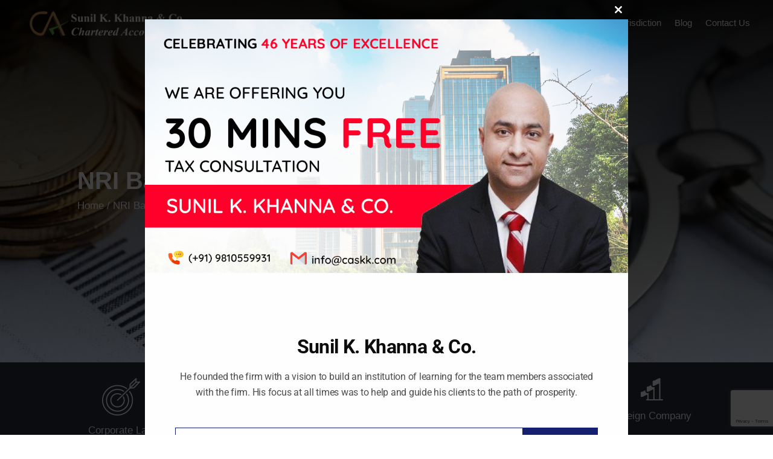

--- FILE ---
content_type: text/html; charset=utf-8
request_url: https://www.google.com/recaptcha/api2/anchor?ar=1&k=6LfbwUkjAAAAAOPoa1OU-lHooSmbI3fIeGpJxSxY&co=aHR0cHM6Ly9jYXNray5jb206NDQz&hl=en&v=PoyoqOPhxBO7pBk68S4YbpHZ&size=invisible&anchor-ms=20000&execute-ms=30000&cb=rhyirfl06bbp
body_size: 48547
content:
<!DOCTYPE HTML><html dir="ltr" lang="en"><head><meta http-equiv="Content-Type" content="text/html; charset=UTF-8">
<meta http-equiv="X-UA-Compatible" content="IE=edge">
<title>reCAPTCHA</title>
<style type="text/css">
/* cyrillic-ext */
@font-face {
  font-family: 'Roboto';
  font-style: normal;
  font-weight: 400;
  font-stretch: 100%;
  src: url(//fonts.gstatic.com/s/roboto/v48/KFO7CnqEu92Fr1ME7kSn66aGLdTylUAMa3GUBHMdazTgWw.woff2) format('woff2');
  unicode-range: U+0460-052F, U+1C80-1C8A, U+20B4, U+2DE0-2DFF, U+A640-A69F, U+FE2E-FE2F;
}
/* cyrillic */
@font-face {
  font-family: 'Roboto';
  font-style: normal;
  font-weight: 400;
  font-stretch: 100%;
  src: url(//fonts.gstatic.com/s/roboto/v48/KFO7CnqEu92Fr1ME7kSn66aGLdTylUAMa3iUBHMdazTgWw.woff2) format('woff2');
  unicode-range: U+0301, U+0400-045F, U+0490-0491, U+04B0-04B1, U+2116;
}
/* greek-ext */
@font-face {
  font-family: 'Roboto';
  font-style: normal;
  font-weight: 400;
  font-stretch: 100%;
  src: url(//fonts.gstatic.com/s/roboto/v48/KFO7CnqEu92Fr1ME7kSn66aGLdTylUAMa3CUBHMdazTgWw.woff2) format('woff2');
  unicode-range: U+1F00-1FFF;
}
/* greek */
@font-face {
  font-family: 'Roboto';
  font-style: normal;
  font-weight: 400;
  font-stretch: 100%;
  src: url(//fonts.gstatic.com/s/roboto/v48/KFO7CnqEu92Fr1ME7kSn66aGLdTylUAMa3-UBHMdazTgWw.woff2) format('woff2');
  unicode-range: U+0370-0377, U+037A-037F, U+0384-038A, U+038C, U+038E-03A1, U+03A3-03FF;
}
/* math */
@font-face {
  font-family: 'Roboto';
  font-style: normal;
  font-weight: 400;
  font-stretch: 100%;
  src: url(//fonts.gstatic.com/s/roboto/v48/KFO7CnqEu92Fr1ME7kSn66aGLdTylUAMawCUBHMdazTgWw.woff2) format('woff2');
  unicode-range: U+0302-0303, U+0305, U+0307-0308, U+0310, U+0312, U+0315, U+031A, U+0326-0327, U+032C, U+032F-0330, U+0332-0333, U+0338, U+033A, U+0346, U+034D, U+0391-03A1, U+03A3-03A9, U+03B1-03C9, U+03D1, U+03D5-03D6, U+03F0-03F1, U+03F4-03F5, U+2016-2017, U+2034-2038, U+203C, U+2040, U+2043, U+2047, U+2050, U+2057, U+205F, U+2070-2071, U+2074-208E, U+2090-209C, U+20D0-20DC, U+20E1, U+20E5-20EF, U+2100-2112, U+2114-2115, U+2117-2121, U+2123-214F, U+2190, U+2192, U+2194-21AE, U+21B0-21E5, U+21F1-21F2, U+21F4-2211, U+2213-2214, U+2216-22FF, U+2308-230B, U+2310, U+2319, U+231C-2321, U+2336-237A, U+237C, U+2395, U+239B-23B7, U+23D0, U+23DC-23E1, U+2474-2475, U+25AF, U+25B3, U+25B7, U+25BD, U+25C1, U+25CA, U+25CC, U+25FB, U+266D-266F, U+27C0-27FF, U+2900-2AFF, U+2B0E-2B11, U+2B30-2B4C, U+2BFE, U+3030, U+FF5B, U+FF5D, U+1D400-1D7FF, U+1EE00-1EEFF;
}
/* symbols */
@font-face {
  font-family: 'Roboto';
  font-style: normal;
  font-weight: 400;
  font-stretch: 100%;
  src: url(//fonts.gstatic.com/s/roboto/v48/KFO7CnqEu92Fr1ME7kSn66aGLdTylUAMaxKUBHMdazTgWw.woff2) format('woff2');
  unicode-range: U+0001-000C, U+000E-001F, U+007F-009F, U+20DD-20E0, U+20E2-20E4, U+2150-218F, U+2190, U+2192, U+2194-2199, U+21AF, U+21E6-21F0, U+21F3, U+2218-2219, U+2299, U+22C4-22C6, U+2300-243F, U+2440-244A, U+2460-24FF, U+25A0-27BF, U+2800-28FF, U+2921-2922, U+2981, U+29BF, U+29EB, U+2B00-2BFF, U+4DC0-4DFF, U+FFF9-FFFB, U+10140-1018E, U+10190-1019C, U+101A0, U+101D0-101FD, U+102E0-102FB, U+10E60-10E7E, U+1D2C0-1D2D3, U+1D2E0-1D37F, U+1F000-1F0FF, U+1F100-1F1AD, U+1F1E6-1F1FF, U+1F30D-1F30F, U+1F315, U+1F31C, U+1F31E, U+1F320-1F32C, U+1F336, U+1F378, U+1F37D, U+1F382, U+1F393-1F39F, U+1F3A7-1F3A8, U+1F3AC-1F3AF, U+1F3C2, U+1F3C4-1F3C6, U+1F3CA-1F3CE, U+1F3D4-1F3E0, U+1F3ED, U+1F3F1-1F3F3, U+1F3F5-1F3F7, U+1F408, U+1F415, U+1F41F, U+1F426, U+1F43F, U+1F441-1F442, U+1F444, U+1F446-1F449, U+1F44C-1F44E, U+1F453, U+1F46A, U+1F47D, U+1F4A3, U+1F4B0, U+1F4B3, U+1F4B9, U+1F4BB, U+1F4BF, U+1F4C8-1F4CB, U+1F4D6, U+1F4DA, U+1F4DF, U+1F4E3-1F4E6, U+1F4EA-1F4ED, U+1F4F7, U+1F4F9-1F4FB, U+1F4FD-1F4FE, U+1F503, U+1F507-1F50B, U+1F50D, U+1F512-1F513, U+1F53E-1F54A, U+1F54F-1F5FA, U+1F610, U+1F650-1F67F, U+1F687, U+1F68D, U+1F691, U+1F694, U+1F698, U+1F6AD, U+1F6B2, U+1F6B9-1F6BA, U+1F6BC, U+1F6C6-1F6CF, U+1F6D3-1F6D7, U+1F6E0-1F6EA, U+1F6F0-1F6F3, U+1F6F7-1F6FC, U+1F700-1F7FF, U+1F800-1F80B, U+1F810-1F847, U+1F850-1F859, U+1F860-1F887, U+1F890-1F8AD, U+1F8B0-1F8BB, U+1F8C0-1F8C1, U+1F900-1F90B, U+1F93B, U+1F946, U+1F984, U+1F996, U+1F9E9, U+1FA00-1FA6F, U+1FA70-1FA7C, U+1FA80-1FA89, U+1FA8F-1FAC6, U+1FACE-1FADC, U+1FADF-1FAE9, U+1FAF0-1FAF8, U+1FB00-1FBFF;
}
/* vietnamese */
@font-face {
  font-family: 'Roboto';
  font-style: normal;
  font-weight: 400;
  font-stretch: 100%;
  src: url(//fonts.gstatic.com/s/roboto/v48/KFO7CnqEu92Fr1ME7kSn66aGLdTylUAMa3OUBHMdazTgWw.woff2) format('woff2');
  unicode-range: U+0102-0103, U+0110-0111, U+0128-0129, U+0168-0169, U+01A0-01A1, U+01AF-01B0, U+0300-0301, U+0303-0304, U+0308-0309, U+0323, U+0329, U+1EA0-1EF9, U+20AB;
}
/* latin-ext */
@font-face {
  font-family: 'Roboto';
  font-style: normal;
  font-weight: 400;
  font-stretch: 100%;
  src: url(//fonts.gstatic.com/s/roboto/v48/KFO7CnqEu92Fr1ME7kSn66aGLdTylUAMa3KUBHMdazTgWw.woff2) format('woff2');
  unicode-range: U+0100-02BA, U+02BD-02C5, U+02C7-02CC, U+02CE-02D7, U+02DD-02FF, U+0304, U+0308, U+0329, U+1D00-1DBF, U+1E00-1E9F, U+1EF2-1EFF, U+2020, U+20A0-20AB, U+20AD-20C0, U+2113, U+2C60-2C7F, U+A720-A7FF;
}
/* latin */
@font-face {
  font-family: 'Roboto';
  font-style: normal;
  font-weight: 400;
  font-stretch: 100%;
  src: url(//fonts.gstatic.com/s/roboto/v48/KFO7CnqEu92Fr1ME7kSn66aGLdTylUAMa3yUBHMdazQ.woff2) format('woff2');
  unicode-range: U+0000-00FF, U+0131, U+0152-0153, U+02BB-02BC, U+02C6, U+02DA, U+02DC, U+0304, U+0308, U+0329, U+2000-206F, U+20AC, U+2122, U+2191, U+2193, U+2212, U+2215, U+FEFF, U+FFFD;
}
/* cyrillic-ext */
@font-face {
  font-family: 'Roboto';
  font-style: normal;
  font-weight: 500;
  font-stretch: 100%;
  src: url(//fonts.gstatic.com/s/roboto/v48/KFO7CnqEu92Fr1ME7kSn66aGLdTylUAMa3GUBHMdazTgWw.woff2) format('woff2');
  unicode-range: U+0460-052F, U+1C80-1C8A, U+20B4, U+2DE0-2DFF, U+A640-A69F, U+FE2E-FE2F;
}
/* cyrillic */
@font-face {
  font-family: 'Roboto';
  font-style: normal;
  font-weight: 500;
  font-stretch: 100%;
  src: url(//fonts.gstatic.com/s/roboto/v48/KFO7CnqEu92Fr1ME7kSn66aGLdTylUAMa3iUBHMdazTgWw.woff2) format('woff2');
  unicode-range: U+0301, U+0400-045F, U+0490-0491, U+04B0-04B1, U+2116;
}
/* greek-ext */
@font-face {
  font-family: 'Roboto';
  font-style: normal;
  font-weight: 500;
  font-stretch: 100%;
  src: url(//fonts.gstatic.com/s/roboto/v48/KFO7CnqEu92Fr1ME7kSn66aGLdTylUAMa3CUBHMdazTgWw.woff2) format('woff2');
  unicode-range: U+1F00-1FFF;
}
/* greek */
@font-face {
  font-family: 'Roboto';
  font-style: normal;
  font-weight: 500;
  font-stretch: 100%;
  src: url(//fonts.gstatic.com/s/roboto/v48/KFO7CnqEu92Fr1ME7kSn66aGLdTylUAMa3-UBHMdazTgWw.woff2) format('woff2');
  unicode-range: U+0370-0377, U+037A-037F, U+0384-038A, U+038C, U+038E-03A1, U+03A3-03FF;
}
/* math */
@font-face {
  font-family: 'Roboto';
  font-style: normal;
  font-weight: 500;
  font-stretch: 100%;
  src: url(//fonts.gstatic.com/s/roboto/v48/KFO7CnqEu92Fr1ME7kSn66aGLdTylUAMawCUBHMdazTgWw.woff2) format('woff2');
  unicode-range: U+0302-0303, U+0305, U+0307-0308, U+0310, U+0312, U+0315, U+031A, U+0326-0327, U+032C, U+032F-0330, U+0332-0333, U+0338, U+033A, U+0346, U+034D, U+0391-03A1, U+03A3-03A9, U+03B1-03C9, U+03D1, U+03D5-03D6, U+03F0-03F1, U+03F4-03F5, U+2016-2017, U+2034-2038, U+203C, U+2040, U+2043, U+2047, U+2050, U+2057, U+205F, U+2070-2071, U+2074-208E, U+2090-209C, U+20D0-20DC, U+20E1, U+20E5-20EF, U+2100-2112, U+2114-2115, U+2117-2121, U+2123-214F, U+2190, U+2192, U+2194-21AE, U+21B0-21E5, U+21F1-21F2, U+21F4-2211, U+2213-2214, U+2216-22FF, U+2308-230B, U+2310, U+2319, U+231C-2321, U+2336-237A, U+237C, U+2395, U+239B-23B7, U+23D0, U+23DC-23E1, U+2474-2475, U+25AF, U+25B3, U+25B7, U+25BD, U+25C1, U+25CA, U+25CC, U+25FB, U+266D-266F, U+27C0-27FF, U+2900-2AFF, U+2B0E-2B11, U+2B30-2B4C, U+2BFE, U+3030, U+FF5B, U+FF5D, U+1D400-1D7FF, U+1EE00-1EEFF;
}
/* symbols */
@font-face {
  font-family: 'Roboto';
  font-style: normal;
  font-weight: 500;
  font-stretch: 100%;
  src: url(//fonts.gstatic.com/s/roboto/v48/KFO7CnqEu92Fr1ME7kSn66aGLdTylUAMaxKUBHMdazTgWw.woff2) format('woff2');
  unicode-range: U+0001-000C, U+000E-001F, U+007F-009F, U+20DD-20E0, U+20E2-20E4, U+2150-218F, U+2190, U+2192, U+2194-2199, U+21AF, U+21E6-21F0, U+21F3, U+2218-2219, U+2299, U+22C4-22C6, U+2300-243F, U+2440-244A, U+2460-24FF, U+25A0-27BF, U+2800-28FF, U+2921-2922, U+2981, U+29BF, U+29EB, U+2B00-2BFF, U+4DC0-4DFF, U+FFF9-FFFB, U+10140-1018E, U+10190-1019C, U+101A0, U+101D0-101FD, U+102E0-102FB, U+10E60-10E7E, U+1D2C0-1D2D3, U+1D2E0-1D37F, U+1F000-1F0FF, U+1F100-1F1AD, U+1F1E6-1F1FF, U+1F30D-1F30F, U+1F315, U+1F31C, U+1F31E, U+1F320-1F32C, U+1F336, U+1F378, U+1F37D, U+1F382, U+1F393-1F39F, U+1F3A7-1F3A8, U+1F3AC-1F3AF, U+1F3C2, U+1F3C4-1F3C6, U+1F3CA-1F3CE, U+1F3D4-1F3E0, U+1F3ED, U+1F3F1-1F3F3, U+1F3F5-1F3F7, U+1F408, U+1F415, U+1F41F, U+1F426, U+1F43F, U+1F441-1F442, U+1F444, U+1F446-1F449, U+1F44C-1F44E, U+1F453, U+1F46A, U+1F47D, U+1F4A3, U+1F4B0, U+1F4B3, U+1F4B9, U+1F4BB, U+1F4BF, U+1F4C8-1F4CB, U+1F4D6, U+1F4DA, U+1F4DF, U+1F4E3-1F4E6, U+1F4EA-1F4ED, U+1F4F7, U+1F4F9-1F4FB, U+1F4FD-1F4FE, U+1F503, U+1F507-1F50B, U+1F50D, U+1F512-1F513, U+1F53E-1F54A, U+1F54F-1F5FA, U+1F610, U+1F650-1F67F, U+1F687, U+1F68D, U+1F691, U+1F694, U+1F698, U+1F6AD, U+1F6B2, U+1F6B9-1F6BA, U+1F6BC, U+1F6C6-1F6CF, U+1F6D3-1F6D7, U+1F6E0-1F6EA, U+1F6F0-1F6F3, U+1F6F7-1F6FC, U+1F700-1F7FF, U+1F800-1F80B, U+1F810-1F847, U+1F850-1F859, U+1F860-1F887, U+1F890-1F8AD, U+1F8B0-1F8BB, U+1F8C0-1F8C1, U+1F900-1F90B, U+1F93B, U+1F946, U+1F984, U+1F996, U+1F9E9, U+1FA00-1FA6F, U+1FA70-1FA7C, U+1FA80-1FA89, U+1FA8F-1FAC6, U+1FACE-1FADC, U+1FADF-1FAE9, U+1FAF0-1FAF8, U+1FB00-1FBFF;
}
/* vietnamese */
@font-face {
  font-family: 'Roboto';
  font-style: normal;
  font-weight: 500;
  font-stretch: 100%;
  src: url(//fonts.gstatic.com/s/roboto/v48/KFO7CnqEu92Fr1ME7kSn66aGLdTylUAMa3OUBHMdazTgWw.woff2) format('woff2');
  unicode-range: U+0102-0103, U+0110-0111, U+0128-0129, U+0168-0169, U+01A0-01A1, U+01AF-01B0, U+0300-0301, U+0303-0304, U+0308-0309, U+0323, U+0329, U+1EA0-1EF9, U+20AB;
}
/* latin-ext */
@font-face {
  font-family: 'Roboto';
  font-style: normal;
  font-weight: 500;
  font-stretch: 100%;
  src: url(//fonts.gstatic.com/s/roboto/v48/KFO7CnqEu92Fr1ME7kSn66aGLdTylUAMa3KUBHMdazTgWw.woff2) format('woff2');
  unicode-range: U+0100-02BA, U+02BD-02C5, U+02C7-02CC, U+02CE-02D7, U+02DD-02FF, U+0304, U+0308, U+0329, U+1D00-1DBF, U+1E00-1E9F, U+1EF2-1EFF, U+2020, U+20A0-20AB, U+20AD-20C0, U+2113, U+2C60-2C7F, U+A720-A7FF;
}
/* latin */
@font-face {
  font-family: 'Roboto';
  font-style: normal;
  font-weight: 500;
  font-stretch: 100%;
  src: url(//fonts.gstatic.com/s/roboto/v48/KFO7CnqEu92Fr1ME7kSn66aGLdTylUAMa3yUBHMdazQ.woff2) format('woff2');
  unicode-range: U+0000-00FF, U+0131, U+0152-0153, U+02BB-02BC, U+02C6, U+02DA, U+02DC, U+0304, U+0308, U+0329, U+2000-206F, U+20AC, U+2122, U+2191, U+2193, U+2212, U+2215, U+FEFF, U+FFFD;
}
/* cyrillic-ext */
@font-face {
  font-family: 'Roboto';
  font-style: normal;
  font-weight: 900;
  font-stretch: 100%;
  src: url(//fonts.gstatic.com/s/roboto/v48/KFO7CnqEu92Fr1ME7kSn66aGLdTylUAMa3GUBHMdazTgWw.woff2) format('woff2');
  unicode-range: U+0460-052F, U+1C80-1C8A, U+20B4, U+2DE0-2DFF, U+A640-A69F, U+FE2E-FE2F;
}
/* cyrillic */
@font-face {
  font-family: 'Roboto';
  font-style: normal;
  font-weight: 900;
  font-stretch: 100%;
  src: url(//fonts.gstatic.com/s/roboto/v48/KFO7CnqEu92Fr1ME7kSn66aGLdTylUAMa3iUBHMdazTgWw.woff2) format('woff2');
  unicode-range: U+0301, U+0400-045F, U+0490-0491, U+04B0-04B1, U+2116;
}
/* greek-ext */
@font-face {
  font-family: 'Roboto';
  font-style: normal;
  font-weight: 900;
  font-stretch: 100%;
  src: url(//fonts.gstatic.com/s/roboto/v48/KFO7CnqEu92Fr1ME7kSn66aGLdTylUAMa3CUBHMdazTgWw.woff2) format('woff2');
  unicode-range: U+1F00-1FFF;
}
/* greek */
@font-face {
  font-family: 'Roboto';
  font-style: normal;
  font-weight: 900;
  font-stretch: 100%;
  src: url(//fonts.gstatic.com/s/roboto/v48/KFO7CnqEu92Fr1ME7kSn66aGLdTylUAMa3-UBHMdazTgWw.woff2) format('woff2');
  unicode-range: U+0370-0377, U+037A-037F, U+0384-038A, U+038C, U+038E-03A1, U+03A3-03FF;
}
/* math */
@font-face {
  font-family: 'Roboto';
  font-style: normal;
  font-weight: 900;
  font-stretch: 100%;
  src: url(//fonts.gstatic.com/s/roboto/v48/KFO7CnqEu92Fr1ME7kSn66aGLdTylUAMawCUBHMdazTgWw.woff2) format('woff2');
  unicode-range: U+0302-0303, U+0305, U+0307-0308, U+0310, U+0312, U+0315, U+031A, U+0326-0327, U+032C, U+032F-0330, U+0332-0333, U+0338, U+033A, U+0346, U+034D, U+0391-03A1, U+03A3-03A9, U+03B1-03C9, U+03D1, U+03D5-03D6, U+03F0-03F1, U+03F4-03F5, U+2016-2017, U+2034-2038, U+203C, U+2040, U+2043, U+2047, U+2050, U+2057, U+205F, U+2070-2071, U+2074-208E, U+2090-209C, U+20D0-20DC, U+20E1, U+20E5-20EF, U+2100-2112, U+2114-2115, U+2117-2121, U+2123-214F, U+2190, U+2192, U+2194-21AE, U+21B0-21E5, U+21F1-21F2, U+21F4-2211, U+2213-2214, U+2216-22FF, U+2308-230B, U+2310, U+2319, U+231C-2321, U+2336-237A, U+237C, U+2395, U+239B-23B7, U+23D0, U+23DC-23E1, U+2474-2475, U+25AF, U+25B3, U+25B7, U+25BD, U+25C1, U+25CA, U+25CC, U+25FB, U+266D-266F, U+27C0-27FF, U+2900-2AFF, U+2B0E-2B11, U+2B30-2B4C, U+2BFE, U+3030, U+FF5B, U+FF5D, U+1D400-1D7FF, U+1EE00-1EEFF;
}
/* symbols */
@font-face {
  font-family: 'Roboto';
  font-style: normal;
  font-weight: 900;
  font-stretch: 100%;
  src: url(//fonts.gstatic.com/s/roboto/v48/KFO7CnqEu92Fr1ME7kSn66aGLdTylUAMaxKUBHMdazTgWw.woff2) format('woff2');
  unicode-range: U+0001-000C, U+000E-001F, U+007F-009F, U+20DD-20E0, U+20E2-20E4, U+2150-218F, U+2190, U+2192, U+2194-2199, U+21AF, U+21E6-21F0, U+21F3, U+2218-2219, U+2299, U+22C4-22C6, U+2300-243F, U+2440-244A, U+2460-24FF, U+25A0-27BF, U+2800-28FF, U+2921-2922, U+2981, U+29BF, U+29EB, U+2B00-2BFF, U+4DC0-4DFF, U+FFF9-FFFB, U+10140-1018E, U+10190-1019C, U+101A0, U+101D0-101FD, U+102E0-102FB, U+10E60-10E7E, U+1D2C0-1D2D3, U+1D2E0-1D37F, U+1F000-1F0FF, U+1F100-1F1AD, U+1F1E6-1F1FF, U+1F30D-1F30F, U+1F315, U+1F31C, U+1F31E, U+1F320-1F32C, U+1F336, U+1F378, U+1F37D, U+1F382, U+1F393-1F39F, U+1F3A7-1F3A8, U+1F3AC-1F3AF, U+1F3C2, U+1F3C4-1F3C6, U+1F3CA-1F3CE, U+1F3D4-1F3E0, U+1F3ED, U+1F3F1-1F3F3, U+1F3F5-1F3F7, U+1F408, U+1F415, U+1F41F, U+1F426, U+1F43F, U+1F441-1F442, U+1F444, U+1F446-1F449, U+1F44C-1F44E, U+1F453, U+1F46A, U+1F47D, U+1F4A3, U+1F4B0, U+1F4B3, U+1F4B9, U+1F4BB, U+1F4BF, U+1F4C8-1F4CB, U+1F4D6, U+1F4DA, U+1F4DF, U+1F4E3-1F4E6, U+1F4EA-1F4ED, U+1F4F7, U+1F4F9-1F4FB, U+1F4FD-1F4FE, U+1F503, U+1F507-1F50B, U+1F50D, U+1F512-1F513, U+1F53E-1F54A, U+1F54F-1F5FA, U+1F610, U+1F650-1F67F, U+1F687, U+1F68D, U+1F691, U+1F694, U+1F698, U+1F6AD, U+1F6B2, U+1F6B9-1F6BA, U+1F6BC, U+1F6C6-1F6CF, U+1F6D3-1F6D7, U+1F6E0-1F6EA, U+1F6F0-1F6F3, U+1F6F7-1F6FC, U+1F700-1F7FF, U+1F800-1F80B, U+1F810-1F847, U+1F850-1F859, U+1F860-1F887, U+1F890-1F8AD, U+1F8B0-1F8BB, U+1F8C0-1F8C1, U+1F900-1F90B, U+1F93B, U+1F946, U+1F984, U+1F996, U+1F9E9, U+1FA00-1FA6F, U+1FA70-1FA7C, U+1FA80-1FA89, U+1FA8F-1FAC6, U+1FACE-1FADC, U+1FADF-1FAE9, U+1FAF0-1FAF8, U+1FB00-1FBFF;
}
/* vietnamese */
@font-face {
  font-family: 'Roboto';
  font-style: normal;
  font-weight: 900;
  font-stretch: 100%;
  src: url(//fonts.gstatic.com/s/roboto/v48/KFO7CnqEu92Fr1ME7kSn66aGLdTylUAMa3OUBHMdazTgWw.woff2) format('woff2');
  unicode-range: U+0102-0103, U+0110-0111, U+0128-0129, U+0168-0169, U+01A0-01A1, U+01AF-01B0, U+0300-0301, U+0303-0304, U+0308-0309, U+0323, U+0329, U+1EA0-1EF9, U+20AB;
}
/* latin-ext */
@font-face {
  font-family: 'Roboto';
  font-style: normal;
  font-weight: 900;
  font-stretch: 100%;
  src: url(//fonts.gstatic.com/s/roboto/v48/KFO7CnqEu92Fr1ME7kSn66aGLdTylUAMa3KUBHMdazTgWw.woff2) format('woff2');
  unicode-range: U+0100-02BA, U+02BD-02C5, U+02C7-02CC, U+02CE-02D7, U+02DD-02FF, U+0304, U+0308, U+0329, U+1D00-1DBF, U+1E00-1E9F, U+1EF2-1EFF, U+2020, U+20A0-20AB, U+20AD-20C0, U+2113, U+2C60-2C7F, U+A720-A7FF;
}
/* latin */
@font-face {
  font-family: 'Roboto';
  font-style: normal;
  font-weight: 900;
  font-stretch: 100%;
  src: url(//fonts.gstatic.com/s/roboto/v48/KFO7CnqEu92Fr1ME7kSn66aGLdTylUAMa3yUBHMdazQ.woff2) format('woff2');
  unicode-range: U+0000-00FF, U+0131, U+0152-0153, U+02BB-02BC, U+02C6, U+02DA, U+02DC, U+0304, U+0308, U+0329, U+2000-206F, U+20AC, U+2122, U+2191, U+2193, U+2212, U+2215, U+FEFF, U+FFFD;
}

</style>
<link rel="stylesheet" type="text/css" href="https://www.gstatic.com/recaptcha/releases/PoyoqOPhxBO7pBk68S4YbpHZ/styles__ltr.css">
<script nonce="S_2ewQcFY--yPtAVwkyogA" type="text/javascript">window['__recaptcha_api'] = 'https://www.google.com/recaptcha/api2/';</script>
<script type="text/javascript" src="https://www.gstatic.com/recaptcha/releases/PoyoqOPhxBO7pBk68S4YbpHZ/recaptcha__en.js" nonce="S_2ewQcFY--yPtAVwkyogA">
      
    </script></head>
<body><div id="rc-anchor-alert" class="rc-anchor-alert"></div>
<input type="hidden" id="recaptcha-token" value="[base64]">
<script type="text/javascript" nonce="S_2ewQcFY--yPtAVwkyogA">
      recaptcha.anchor.Main.init("[\x22ainput\x22,[\x22bgdata\x22,\x22\x22,\[base64]/[base64]/[base64]/[base64]/cjw8ejpyPj4+eil9Y2F0Y2gobCl7dGhyb3cgbDt9fSxIPWZ1bmN0aW9uKHcsdCx6KXtpZih3PT0xOTR8fHc9PTIwOCl0LnZbd10/dC52W3ddLmNvbmNhdCh6KTp0LnZbd109b2Yoeix0KTtlbHNle2lmKHQuYkImJnchPTMxNylyZXR1cm47dz09NjZ8fHc9PTEyMnx8dz09NDcwfHx3PT00NHx8dz09NDE2fHx3PT0zOTd8fHc9PTQyMXx8dz09Njh8fHc9PTcwfHx3PT0xODQ/[base64]/[base64]/[base64]/bmV3IGRbVl0oSlswXSk6cD09Mj9uZXcgZFtWXShKWzBdLEpbMV0pOnA9PTM/bmV3IGRbVl0oSlswXSxKWzFdLEpbMl0pOnA9PTQ/[base64]/[base64]/[base64]/[base64]\x22,\[base64]\\u003d\\u003d\x22,\x22QcORL8OCLcKvDyLDrsONXFtvESBDwotYBBFoDMKOwoJ/UhZOw6U8w7vCqzrDklFYwr9ebzrCisKJwrE/K8OfwoohwpDDlk3Csw1+PVfCscK0C8OyJlDDqFPDjwc2w7/CqFp2J8Klwol8XAzDosOowovDmMO0w7DCpMOKf8OAHMKFa8O5ZMO2wrREYMKTTywIwr7DnmrDuMK0RcOLw7gceMOlT8Ovw4hEw70awpXCncKbfCDDuzbCmg4WwqTCrm/CrsOxTcOswqsfVcKmGSZfw7oMdMOICiAWYFdbwr3Cl8KKw7nDk0I8R8KSwpdnIUTDvyQNVMOjYMKVwp9wwoFcw6FPwpbDqcKbOsOnT8KxwrbDpVnDmHY6wqPCqMKZO8OcRsOzf8O7QcOAOsKASsO+IzFSaMOdOAtOPkM/[base64]/[base64]/[base64]/fMKlIkbCgzDDsEosesKfTULCixJkJsK3OsKNw6PCgQTDqEYtwqEEwrRrw7Nkw6XDnMO1w6/DpMKFfBfDkQo2U0FrFxIjwqpfwokcwpdGw5tBLh7Ctj7CtcK0wos6w7Niw4fCuX4Aw4bCoTPDm8Kaw6TChErDqSzCuMOdFQJtM8OHw6VpwqjCtcOxwpEtwrZ0w4sxSMOPwp/Dq8KAMGrCkMOnwpYlw5rDmQk8w6rDn8K2GEQzYznCsDNrSsOFW1jDlsKQwqzCoRXCm8OYw6zCrcKowpI2bsKUZ8KkAcOZwqrDgGh2wpRgwp/Ct2k1SsOdQsKhRxvCgXMYPsK2worDpMOJOwU+D3vCt0vChHDCr3U6GcOXbsOXX0XCjHzDiw/Dg2XDpsKxbsO9w7HCpsOiwrhACArDp8OqJsONwqPClsKdGsO8bgZZWn7Dh8OpTsO/[base64]/G21Uw7HDnDNFdBBrJsKzNMOqI1nDj8KadsOOw4ccTHJKwo/Co8O0D8KcAy9TMcOvw4fCuy3CkGcRwpPDncO4wqnCjsOTw7rCscKowqEBw7fCrcK3G8OzwqHCjQFjwrYJU2nCisK1w73DjMKMI8OBZWPDmsO7VSjDq0XDucK4w680FsKuw4bDnVXDhcKkagR/McKVY8KowoDDtsKrwpk7wrfDtHUdw4HDosKUw4NFEcO7YsKyaHTDj8OcEcKKwpg1MAUJTsKMw5Bkwph+QsK+EMK+w6PCsw3CpsOpK8OacDfDhcOuf8KzNsOHwpBYwp3CrcKBaU18MsOfbUVew694wpQIaSw/OsOMbyQzQcKzBH3DoVbCksOyw5d2w7LCmsKdw5bClMKyJ0YjwrUaN8KoGGPDi8K8wqd8X1pjwprCoAHCsy4wAcKdwrtdwr5aHsK+c8OiwpfDv2MrewVNVT3CnXTCtn3CosOAwovDocK5FcKoMQ1LwpvDtQUrGMOjw57CiVcZFkbCvwhxwo5vBMKbVTLCm8OUD8K6dRF/[base64]/Ckm4mw4PDtWEew7rDiX9fwrd1FBnCl3zDqcK0wqDCqMKYwrx/w4nCp8KodWPDl8KiWMKdwpJCwp8hw6fCkTM1wpIvwqLDiARpw4XDv8OxwollSgzDp1Y3w6TCtGXDgnzCn8OxEMKzYcKPwqnCk8K8w5jCrMOVKsK8wofDl8Kaw41Rw5ZyRCEAY0c6fMOKchrDicKKVMKdw6RLJDZwwqBwBMOXCMK/[base64]/w5I5w68Lw4k8wpvDncK9DA89w6A3w5zDtmPDmMOzG8O1SMOYwpjDmsOARxo9wrU9b1wDW8Klw7XCtzTDl8K8w6kOc8K3MTESw7rDmAPDgB/CqETCjcOfwr5NVMO7wqrCmsOtVcOcwoEewrXCl2bDvcK7fsKcwql3woAfWxojwozDk8KFV3ROw6V8w4vDuSdcw7h+Sxpvw7EIw6PDo8OkFVM1SS7DtsOUwrxqA8KdwonDs8O/[base64]/[base64]/[base64]/CvSlawqQ5wq7Cu3hhPkk6UsKsOUwbSsOswpMJwqZiw4EZw4FYXhzDn0BvIcOsYcK8w6DCs8OJw4rCokk+XcORw78udsOPI24AclYTwqwYwp5ewrDDj8KXOsOUw7fDg8O+TD8/JXLDiMOMwpVsw51nwrzDlhvCoMKVwodUwrHCpQHCo8ODExA+CHjDm8OHeQczw4/DjiLCnsOiw75KFXJ7wqwfCcKcW8O+w49Uwpp+O8KEw4jCssOmPcKowplCGyPDqV9YF8OfVyzCvHRhwqPDlWQzw58AGsKxbm7CnwjDksOmWXDCnHAmw5RvU8KlTcKLLU8IFQ/[base64]/YFXDhykDwq0YP8K4w6jClsOXw5Jiw55dwpAvHjbDgkrDuRIdw4zCnsOEY8K+e0Aawpt9wqbDrMOtw7PCpsKMw6HDgMK4woVFwpcnRCp0wo0kTsKUw4DDqz46EhY/KMOdwpjDhsKAAGXDuVLCtTVgG8Kvw5TDk8KBwrTCjEEywo7DssOCb8OJwrYVKAHCsMO/cUM7w5XDqB/DkXhNwqNPAVETZDfCgWvCvMKsHSnDqcKZwoIVO8OGwrvDk8OHw5zCh8KcwpjCimzCuW7DuMOiQVjCqsOfYSTDvMOQwrnCi2LDgsKqIxrCtsKLTcKxwqbCrFLDpChXwqwDByTCssKUE8OkX8OqUcKvfsKaw5wMVVLCgTzDr8K/AcKsw6jDnSHCkksEwrzCi8OowrLDtMKEMA7DmMOIw6tOXQDCrcK7DmpGclXDicKXSTUQUcKXKMK/VMKNw73Dt8KVaMOvXsKOwpoqcl/CusO9wrHCjMOXw41Owr3CgjJsBcOnMSjCpMK0UiJ3wq1Iwp18HcKmw5kIw6dOwqXCrGnDusKSVcKkwqNXwp5TwrjCkSB+wrvDt3PDh8OfwphKbDxUwrPDumR6wr9KP8Osw5PCiw5lw7fDisOfLcKSXhTCgwbCkWRrwr56wqUrK8OkA3pZwpHDisOZwp/DjcKjwp/Ds8O4dsKcXMKDw6XCrsKxwprCrMKHBsOlw4YwwpFmUsOvw5jClcOUw7zDt8Kww7jCsjhjwonDq3pMFS7Cmy7CpiMmwqXCicOVUsOSwrrDk8KOw5QMfEvCjQfCj8KCwobCiwg/[base64]/[base64]/wpfDjsKsw6rDtcKFw6hDGCnDv8OOfsKQw5zCkh8SXMK8w4hKO37Ct8Oyw6fDhRnDvcKIHXPDkijCj2I0RsOKV1/Dl8Oww79UwrzDpHJnUEAzC8ORwqsQUMKfw64fUQHCucKPeVTDqcOew5RLw7fDg8Kuw7hwZTVsw4vCsjF5w6VtVwEbw7rDusKrw6vCt8KqwqoZwo/[base64]/DoCFMVsOxdk4gH8KKHnvCg1XDmn45wpR6w5fCjcOlw7VswpfDlhYsBh19wpHCm8O8w4LCqkLDlQPDrsOrwo9nw6XClBhbwqHDvwfDncKvwoHDo3hYw4cgw61RwrvCgXXDhTXDmXHCt8OUCTPDlcO8wpjDtQF0wqIEfcO0wplzHMORXMO9w7/CtsOUBxfCsMKRw5VEw5pww7rCr3F1eSXCqsO5w5vCi0ptQcOrwqXCq8K3XmnDoMOnw7V5UsOSw6VULMKZw6RpZcKdCw3DpcKfJMOBS1nDoWB9w78rRGLCnMKEwo7DrMOswr/Dg8OQS0Qfwp3DscKcwr0pG1HChcOgcEDCmsOQcRXChMO+w4YyP8OzVcKQw4o4W0HClcKAw7HDs3DCssKYw6zDuVXDpMKew4QKS3YyMUAww7jDkMOhNW/DvCkcCcO1w6FGwqAJw4NjWm/[base64]/GcOIY8O1wojCisK1wpHCoDgMwrZ6w4svUFsrwrjCo8KTGEZ3fsOMwoZFfcKuwpDCowzDucKuUcKvUsKyTMK3B8Kaw4BjwqJOw6kzw5kEw7U/ayDChyPCknJZw4wSw4sKAH/ClcKnwrLCosOhCUDCugHDk8KZwobCrgxDw4fCmsK8H8KZG8OHwpTDsjBEwrPDvVTDk8OEw4rDjsKGAsKvZ1kGw5/Ch1tgwqIMwqNqL25aXHHDjsOnwoRXTjsRw4PDvSrDsTDDiTUjMVQYbQ8Swq1tw4fCr8KOwqPCusKdXsOWw5E2wowHwoI/[base64]/csKIwrPCs8KYw4R8w79nPMKcLUTDrMOCSMKmw6PDgRLCksOHwpYUP8OcER/Cp8OpGUZwScOiw6LDmz/DgsOURk8iwoTDgUvCksKLwrnDm8OqVzDDpcKVwo3Cs3PClXwMw53DscKnwqw2w7g8wonCjcKkwpXDmF/[base64]/[base64]/DhUEiwowqWhnCtsObwrXDnMOBwqZhLMO+K8KuA8OBXcKbwqljw4R3LcOKw58Zwq/Dtn9WAsKfWcO6O8KTE1nCjMKeOQHCmcKCwqzClgvCiF0rU8OuwqvChwASdUZbw7bCs8OOwq49w486wp3CuDo6w7/DtcO3wo8EB2fDk8KTAFd/MW/DpcKDw6Uew617PcK8SSLCqF87CcKHw4LDlEVVYl4Ww4bDhRI8wqURwoHDm0rDpERvMcKFCUHCuMKMwqRsYwzDvx/CjTFMw7vDk8OQc8OFw6ZVw6XDgMKKKm1qO8OSw7XCksKNfsOTZDDDhxYgb8KlwpzCiDgZwq0qwqUHcXXDocOgVCvDjlZRTcOzw6dZcHPCtUrDjsKEw5jDjjPCgcKiw5howoLDrSBULFg/AFJpw709w5jCigXCthfDtlVDw7JiJmo7OBnDk8O/NsOyw4UxARpxaBvDhsO8dU5jBG0NZcOxeMKrKQs+YVHCm8ONC8O+Om97SjJ6Zi0Uwp/DnRB/LcK7w7PCqQfCnFVSw7tWwr1IH0kGw4XCkVLCj1vDqMKiw5VwwpAZfsO/[base64]/VcOowrvDnsKyTU9ow6gQR8K4Lj7CpDZoQk/CuMKtSR7DusK7wqfCkypaw6bDvMOkwqgJw5rCgsOmw5rCt8KzFcK0f2pjScOswr8qRG/CnsOewpfCsGfDtcOUw4/DtcKwSEtyOxDCpGXCqcKJACrDogjDjRTDnMOWw61QwqRdw6TCjsKSwrbCnMOnUj7DsMKCw7lFHyQdw5soHsO/[base64]/CisOEw7QAAsKYwqDDp8KGE8Omwocawp/[base64]/Crg/CiHQPM37Dt8KfwrEHwqXCrkPCj8KmwphRw7pYDgfCgABgwq7CgMKdCsKGw4J1w4Z7J8OgdTQ0wpbCjgHDosO5w6kqT2IsQFzCnFrCvipAwr/Dr0DCk8OaGgTCgcK+QTnChMKqMwdrw4XDmcKIwojDqcO/fVgve8OawptIGgpPwrUJecKdT8Olwr9yfsKecyw7YsKkMsK+w7/Do8O/[base64]/CgsK+S8KjYcO4wpocwqUnw5HCuVdbf8OPw7Q5C8OYw4bCmcKPNcO/[base64]/CpcKZw6DCqcKCZ2TCliNJYcKDO01dMsOLKsO0w7vDt8OLPFPDq2vDnB/[base64]/[base64]/CxgpBg0fw4Ruw4fDmBXDuV0dw6PCmsOgRToSC8OWwoHCiVkCw4w8cMOyw7XCn8KVwpHCtx3CjGZgekcGesKrAsK+QMOdd8KOwrdpw4BKw58mdsKcw4ZBDsKZcEcIAMKiwq5vwqvCqA0Yexlkw7dxwo/Cljx4wo/Dn8OhFR42X8OvF13CrUvCjcKwVsOpHWfDq2jCocK6XsK2w71Dwq/CiMKzAB7CnMOLVm9PwqIoQSfDtXfDmg7DlmbCsXBtw7wow4kKw4tiw6krw4XDpcOub8KIWMKSwqfCnMOnwo5UScOKECfCrsKhw5TCj8Klwq4+HjnCq3bCusK8NA4nw6/DhMKVHTfCoUvCrRZaw5fCg8OOWRNAZ2ofwqILw4XChDkaw7p2UMOuwosnw50zw6nCuSpiwrduwovDpkhUAMKBPsODAUjDqn5FesO7wqY9wrzCnjN5wrJ/[base64]/w6Z1diB/[base64]/CnxkWAcK7BFrDgMONBwPCoy4EDcK9w4jDgcKWVcKFOktEwr1ILsKhwp3CkMKuw4nDnsK3XRBgwoTCki9YM8K/w7bDgj8NHgzDlsKxwoVJw4XDiXR5W8K0wrzCoCPDi0NIw5/DksOgw4LCtMOgw4RjWsOXcgM2fcOqFndjL0Yhw4zDpCV/[base64]/CuDHCucKXw6tPwpDCqMKPw6DCpwx/[base64]/DrcK+w4M+w71YAwhGwqEZEw/CsnTDs8OODk/CrErDqjBlJMOuw7HDn2ASwpbCjcK/Ikl2w5bDoMOcV8KNNwnDuy7Cl1QiwodUbhnDmMOyw6wxIVTDjTLDv8OoKWzDjcKkBQhWUsKQChw7wofDnsKCHFUiwoQsVh4pwropDQ/CgcKVwrtQZsO2w7LCo8KHPS7CgcK/w6XDlgbDmsOBw7EDw6ceH3jCs8KfAcOOACzChcOATEDCvsK5w4dSVAJswrYpFVZSKMOlwrlcwp/CssOcw5hZUzrCok4OwpN0woUjw6c8w41Tw6TCmcOww6MseMKtFT/Dp8OtwqBtwp/Dj3LDm8Okw4gqIU1hw7TDm8KTw7MWFhh8w5zCo0DDr8OYWsKEw4jCrXwRwqdIw6RZwovCtsK8w51+WkrDhhjCvwfCvcKsWMKewok6w7nDo8KRBh/CtTPCuVPDjlTCksOBB8Oqc8K+bnHDhsKIw6PCvMO6ZsKBw4DDosOMccKQKsK9PsKTw6BdScOgD8Okw6DCmsK+wro3wo5GwqENw78Uw7PDlcKew4XCi8KLHjAuOiZ1ZUxSwq8Yw77DksODw6/CmGfCj8KjdHMZw4lWCmt1w59cZnjDthXChSY1wrV+w45XwoJ8w4REwrvCjj9mL8O8w63DsH47wqvClnPDr8K4V8KBw7/DoMK5wqrDlsOhw4/Dtg3Cmklww4HCulQnF8O2wpwEwqbCjCDCgMKGY8KPwqXDuMOwDcKvwqhSSjfDrcOnTAsALgo7J0p2KkHDk8OCeXYJw7tJwoIKJhE4wrHDlMO8Y2RcbcKLCGRCIQkJccOIZ8ORTMKmVcK6w78rwpdXw7E9wqE+wrZiSAgVMXhgw7w2fRnDqsK/wrNjwpnCiy3DtxHDs8Otw4fCojjCuMOOZ8KGw7AHwrXCukQ/[base64]/CssKhwrZ5w5AhwqsGacOLWx7DtlLDssKtwpg1wqbDhcOXSGnClMK9w6bCkmxqE8Kpw4x/wpjCscKjM8KfBSPClw7CkQbDt0MFGMKWUVDCg8KjwqEzwoA+TMONwrfDoRnDtMOiexrClFAEJMKBcMKAGGrCriXCkkPCnkAwfMKOwp3Dvj1PGUNwThJOYHZOw6BjGADDs1TDtcKPw5/CsU49Z3rDjQB/DVXCjMO/w4V6UcKPcWRIwoVndGt/w6vCicOMw6LCvl4MwrxPATU+wo4lw7HCggcNwo0WOsO+wojCmMONwr0Kw6tFc8O1wobDlcO8M8KgwqXCoE/DvhTDnMOcwoHDvUoCKS8fwpjDunzCtMKoICDCrBZew7nDuybCrS8Jw68Jwr7Dg8OiwrJtwo3DqiXDucO9wq8SDgx1wpV1K8Kdw5DCm2vDig/Cu0PCksOGwqgmwo/DlsKewo/ClRFbY8OTwqHDv8KtwrQwcVrDosOFw64PG8KAwrvCm8Knw43Dq8Kww5TDpS/CmMKuwqI2wrdEw7YLUMOMecKxw7gdBcOAwpHChcO+w6gVESQ2e1/Cr0vCoWjDj0XCi3MgQ8KMKsO+YcKYfwN6w5QPLjrDlnXCq8OqMcOtw5jCrGcIwpd0IcO7N8OCwppZcMOeb8KTOS5Jw556UTtKfMOUw4TDplDCpmp3w6fDrMKWQcOqw6fDgwnChcK2f8O0PSFxNMKmXhdOwo0Nwrw5w6pVw7VrwplBOcO8wowCwqvDmcO4wrZ9wo/[base64]/CnMODw7DDvRfDvGHDncK/wrwAwq4PcwcVw4jCow/DqsKVwr9Xwo3Cm8OqX8Okwp9WwqZTwpjDrX/Dl8OhOHzCnMO+w7PCisOKT8KIwrpwwrxZMkI9DEhcO1rCln59wpN9w67DpMKKwpzDpcO1cMKzwoAmNsO9bMKSwpPCjzcGOBvChnXDnUPDlcKCw5bDgcOHwpxbw4hJWSTDqSjCml/ChQ/Dm8KZw4RpHsKSw5BFa8KEJ8OdOcOfw4TDosK9w4Jfwp9sw6HDhnMXw6Y9woLDqwJlX8OtR8KCw6TDvcKVcCQVwpHDgiB9cTx7HRLCrMK+eMKOPzUOWMK0fsK/wpXClsKGw7bChsKhOFLCi8OTR8OZw4XDnsOYV2zDmWUyw7TDpsKHHirCtcK7wozDqS7CgsOafcKrVcOcNcOHw7LCp8K1DMOywqZHw5duBcOmw4tDwpcqPGU3wrYiw7vDusKIw6ptw53CqMORw7pMw5/DoFnDl8OfworDnUcWZcKrw4DDoHZ9w6hwXsO2w6AuJsKsDipww4c1ZMOzMh0Gw7Qyw71twq8DZj1GIR/DiMOLQCzDkhBow4nDr8KLw4nDn1/DsHvCqcKIw404w6nCn292LMOjw7Zkw7bCmw/DtjTCkcOtw4zCqQnCiMOrwrfDoXbCjcOFwp3Ck8Kswp/DhV0KdMKFw4Iiw5XCvMOYfEnCgcOOWlzDvh7DuhoXwqfDj0TDs3LCrcOBO2vCs8Kzw55HecKUMiw/[base64]/[base64]/Dmw7DqsKdDwhUwpwPG3FGWsK8wqIqAQbCtcOOwpgaw6LDl8OoGjofw7JDw5zDvsKOUgZBasKnP0l5wqotwpjDm38dBMKiw6YeDn9/ISxgZkQSw5geQMOGdcOSaDPClMO4bnfDm3DCiMKmQMOwA1MFO8Oiw51gTsOjdA/DocKCJsKbw7tywrwvKlbDq8OSYMKXY3vCncKLw7spw4cKw6LChMOPw4h5Q2EORsOtw4sANsOpwr0swoJZwrZIJMK6fHHCjsO4A8OZQcOEFjfCi8OowqLCssOoQ0xAw7rDvgtzDCfCr07DpiYrw67DoSPDiQxzU3/Clhp9woLDgcKBw4bDhg45w6TDlMONw4PCrwYwOMKLwo9WwplKE8OAOQrCi8OSP8KhKlbCkMKtwrYgwpMIAcKEwrXDjz59w4/Ds8OpDj7DrTQBw4hAw4nDvcODw5Yawq/CvHsAw6cUw4lKbFjDjMONDcOsHcOsBsOYTsOpBD5nejh0dVnCnMO+w7jCtXV2wq5AwpLCpcOZLcKzw5TCtBEjw6JOUSDCmhPDjl9ow4EeNmPDjwo1w655w7leWsKxeHULw7cDfMKrMW4Ywq9aw47CnlM2w5NSw7kww6bDjSoNDDtCAMKAFsKmNMK3QEsMfMOnwq/CrMOcw5ghHcKXPsKOwoHDg8OKJMOBw7/Dl3xnL8KdSGQad8KFwq92SlzDssO7wqB/[base64]/[base64]/Cs23CjAZCw4ZxfG4vw6TCusKTNwfDn8OxwrXCt0BWw4o/[base64]/CjcOxdmsiwpfCgXkyw7/Cr8K+TMOgLMKccjxfw4jDnRzCs1HCkX9QfcOpw6h8SnIwwrlrPSDCsCBJcsKfwozCmSdFw7XCjjfCtcOPwonDhhTDgcOzDcKMw7TCpQjDk8Oawo7CtxzCvi9HwqE+woUkZF7CocK7w43DgsOjXMO6NCnCjsO0fT1lw4YTGwbDsCTChQcfEsK5cHjDrE/[base64]/CucK/w6tYw7bCocO8woR+H8OhcMOzScOSFGUpEBvCjMKxMsK0w5HCvcKIw6rCtGpqwq7Cr2o/[base64]/[base64]/Dj8ODTMKaA8OrKGrCoX/[base64]/DgQJIesOBw6vDsMKkHXFrwp7DpG7DthbDqjXCncK5QyR7YMOoasOlw6R7w5zCgCvCgcOIw4vDj8O0w7kVIE9UYMKUaB3Cg8K4JCY8wqYCwr/[base64]/wocWw5d8wo3Co8O+fMOCLx/CuMK0w5HDpQHCizzDkcKawo5MX8KbFkgbVMOpEMKcJsOoOGI/RcKFwq8kDljCqsKsa8Ofw7wKwpoTb35dw4BCwpTDisKlUMKuwplSw5fDksK4woPDsWw/VcKiwpXComHDj8OawoQhw5o3w4nCtsO/wqvDji18w6pJwqN/w7zDuALDv3RnfFtYSsKswrM4HMOCwrbDkD7DjcOuw7EUUsOify7CosKKJGEBCl1xw7hywrcedU7DmMKzYXTDtcKCHksmwoxOOsOOw77CgyjCrH3CrAbDosK1wobCpcODbsKQXWDDsH51w4VNT8OEw60pw5wsCMODJwLDmMK5WcKqw7/DjMKhW3A4CcKOwqvDhk11wofCk2TCusOzMsO+KQzDgCjDvCPCt8OpBXzDrS0IwoBnIx1/DcOhw4hjKMKlw7nCj03CikLDs8Kzw7bDjjZyworCuwNmF8OAwrPDtBbCgCJtw6zCjlExwqrCqcKCeMOESMKAw6nCtnN/XCvDoEZ/[base64]/PsOOwqXCuAjDoCF5OsK+ORMMJMOAw7NYwqcJwo3CqsOzahN+w47CpBHDpcKbXjdlwr/CkgLCjMO7wpLDrljCoTYnAgvDogUpKMO1wpjCpSvDhcOcQSjClBVhH2pnC8KFbl/Dp8OewpAyw5s+w659WcKUw7/Dh8KzwobCsHLCrn0TGsOlNMO9G1zCocO1ZXsyMcO0Tj5SHTHDkMO2wr/DsinDtcKqw68sw7A3wr88wqYlS3DCqsKPPsKGP8OkH8OqYsK7wqQ8w65gdBstC0IOw7bDpm3Dqn5zwonCrsO8bAQLFSjDvMKZP1R5PcKTMCDDrcKtIAURwpI4wqvDm8OuUUzCmRDDs8Kcw7rCpMKVZDXCr1vCsnjCiMOBR0TDugJafTjCjG8ww4nDqcK2eB/DtWE9w5XDl8Obw7XCncKBOyFwYlQmB8KPwpVFFcOMQUxfw7QIw4TCqxbCg8Oxw7MZGHoYw4Qgw4J/w7zClCXCm8Oyw44GwpsXwqDDv1xWGWrDuyTDpDdzY1YGd8Kew71xTsOYw6XCo8K3BcKlwpbCk8KuSg4KTXTDk8OJw4ROYQjCrxgBMidbK8OUEn/CvcKSw5tDRGYcRTfDjMKbX8KIQcKFwrvDg8OeHRfDnUzDkUYkw63DrsKBZnfCjHVbRUPCgC43w7B5IcONF2TDqQ/DhsONTXQPTkHCnCEfw4kMe10dwrZiwrMeQ0nDoMO2wr/CqysqNMOVZMKISMOHfXg8L8O9GMKuwrYRw4DCjD9ZLizDsSV8AsKLPGFREQAAMVsEXyXCh1LDhUDCjFkfwrgnwrNXe8OxU083FMOqw5TDkcOTw4nCk0N4w6s5XcKwYsOnTVLCn09+w5FRMErDgFvCuMKvwqPCmAhkQTrDlgtDesObw6pZNxlpZmQKYjpQF3/ConjClMKOFjDCii7DkBvCsSLDixfDpRDCuTDDkcOAV8KcFWLCqsOEB2kxGV52fTrCvUEQUABFb8OfworDi8OrQ8O2TsOlHMKwQRgnfnd7w6TCv8OEOEF4w7zDtl/DpMOCw4fDuGbCnHkCw7Rlwr4gbcKNwr7DgDIHwrTDg2jCtsKGKsOgw5gKOsKOZApNCsKEw6RCwr/DoQnChcO/wobCn8OEwqwdw5TCgArDt8K5NsKOw5HCjsOYwoHCt23CpH5KfVXCh3EFw6pSw5HCmSjDjMKZw7vDuR0vccKZw6zDp8KBLMOAwqk7w7vDtcO9w7DDqcO8woPDo8OHEjV8Rhojw49wJMOKMMKQHyh3RCIWw6TChsOWwoNMw63Drhs9w4YowqPCiHDCk1Rlwp/DpyvCgMK/UhFvfBTCk8KYXsOAwqgVWMKlwrTCvxnCm8KLP8ONAh3DigdAwrvClyLCv2IubcKbwrTDsi7CncOfJ8KeV2EWQMK2wrgoHA/ChQ/Ch09CZMOrEsOiwqvDgCPDksOBRQ7DjijCn0sFeMKZwrfCkQfCmA/CgVXDjn/Dt2DCqSlcKhPCusKNK8OcwpLCnsOYaS5DwpvDiMOJwoweTzAxdsKKwrtGDcO/w5NCw4vCq8KfM1MpwpvClAIuw6fDtV9iw4knwppGPX/CjcKSwqXCo8KVCXPCiXbCu8KfGcOrwoNrd0TDo3HDj3EvMMOLw6lbbMKlHRTClEzDkkRWw45wchXDjsKqw68RwovDix7Dp3dvaghGDcOFYwY8w6Z7EcOQw6RYwr1yRjccw4MOwpjDvsOIKcOow4/[base64]/fsKCw7EqMcKOZFhAw7HDrCwZw79sw6zDkx3DrMOKa8OnHB/[base64]/[base64]/EcKtw7XChsOZw6zDkxxBdjPCjcK/w6PDhgM5woHDs8K0woEhwqrDocKMwp3CrMKuFAEQwrnClH3CoEgawovCh8KFwpUtBsOEw7oJJMOdwrRZaMOYwrbCu8KBZsOiQcKvw43Cs2HDoMKew6wMZsORFMKifMOYw7/DvcOdEcO3TAnDuAoTw79Yw5zDm8O6OMO/BcOiIsOxGnAIBhbCix3CicKxGSkEw4cDw53Dl2tcNADCkghqcsOBGcKmw6TDvMKLw47CmQLCqCnDjA54w5fDtjLCpcOtwp/DsifDqMK3wrcBw6JVw4ETwrc8PxrDrzzDmSVgw4fCjQ0BNsKdwo1jwptFO8OYwr/CvMOueMOvwrXDuBDCnwzCnTPDgcKLJSQCwrhxXSIHwo3Dumg5NhnCkcKnIsKVHWHDusOUVcORWsK/Q3fDlxfCgMOzXnsobsOQTsKDwpnCrGTCuU02wqjDhsO7fMOxw4/[base64]/Dri7Dvn3DhGFgwoN5w58HZMKpw6s7w4BZMDlXw7PCpB3Dn0Etw4h5YmbCg8KpMQk9wrF3ZsOiTMOlw5zCrcKSfBxpwqAGwq8IB8OJwogZe8Klw6Nza8KXwplXRcKVwop6PsOxAcOdK8O6DMOXcMKxJAXCoMOvw7lxwrXCpx/CpGjDhcKkwosfJmcVMwTCv8OKwp/CizHCmMOnOMOCABIBWsKowrZyPMOnwr4oTMOzwptrccOfMcKpw4NPL8OKIsOqwqPCr0hew64deX3DsWPCv8Kjwo/CkW4vMWvDucK7wqI9wpfCrcOyw7jDg1PDtggvOEE+J8OuwqBqasOrwoDCjMKISMKKP8KEw7Uawq/[base64]/[base64]/LQTChMOZYUcQMsOiwrvDrcKZwpvDrMKbwq7Ds8OPwqbDhn48MsKHwosLRi4pw4rDk0TDjcOhw5PDoMOLecOTwr7CkMOlwoHDlyo5woY1U8O7wqh0woIHw5/DlMOdOEjCqXLCty5wwrRQDcKewonDrcOjdcOfw7LDjcKGwq8VTSPDjsK/w47Ck8OuYUDCuVJywpLDgggjw4zCkyvCtkMESGJkeMO6Olp4dHbDoGzCm8O+wrbCrMOQOhLCnmHCu04Pa3PDkcOaw5Vdwoxswoprw7NHKj7Dl0vDusOWBMOLI8KVNhs7wrzDvW8Bw47DtynCjsO/[base64]/DsK5w7JgesOqYHzCssKOTwLCnMObwpHCnMKFEsKYw5LClHzChsOOC8Kow78hXivDi8Oea8O6wqxrw5BUw4EcT8KuUV8rwpJaw6BbG8K0w7jCkmMuQMKtdCxmw4TDjcOYwrRGw5UFw4kbwovDgcOlZ8OvFMOawo54wrjCj3bCrsO6EXlTY8OrE8Kyel9PfU/CqcOoeMKaw4kBOMKYwqVOwr18w7NvIcKtwozCv8KzwoYTPsKGTMO9bAjDrcKGwpfDusK0wpPCuVRtXcK8wrDClGo0w4LDjcOkIcOEw6zCt8OhSVxJw7vDix8DwrvCksKeIHUKf8OjU3rDn8O1wojDtCNyMMKKI1PDlcKZcSoIQsOUZ1AJw4LCvGApw7JjKDfDt8K/wqjCucOhw4PDpMOFUMOnw43DssK4VsOWw5nDh8OawqbDiXoxOMOawqDDusOPw5sASSBDQMOSw43DiDB/w6g7w5DDq1ZlwoHDrHjClMKPw7nDl8OnwrLCncKBOcOjJsKueMOow6FWwptAw6tswrfCtcOww4oyWcKvX2fCkQ/Cvj/DqsK8wrfCqXnCvsKEaRtYYGPCnwLDisOaKcKTbVrCl8KbK3MTXMO8aXLCucK5LMO1wrtPfUADw7jCq8KNwpPDoyMSw5zDscKzF8KDJcO6chLDlEpRZQrDgWHCrirDlg81wq9nGcOlw5oeIcOmccK6KsOxwrlWCCLDoMKGw6h4JsKbwqBewpfChDpYw7XDhAd/UXxXDy3Ck8KXw5Bzw6PDjsOyw6dzw6nDsk8Lw7NfSsKFQ8OcZcOSwpTCusOfVgXCi1gRwp4awowtwrUuw69MLcO8w7/CshgUOMOhJT7DvcKTBHjCqk1MdRPDknLDihvDtsKwwp8/wppoLFTDrDs7w7nCpcKQw6R6O8KnYhfDvjrDgMOlw7IvfMOJwr9/[base64]/CjcKrwpIMw5nCgnHDv0pDHwk4FhzCscKEwqQoXsOmwqB1woYIwqQnKsKjwqvCtsOtbT5bE8OSwqxzw7nCoQFYEcOFRWPCn8OWcsKGecOEw451w6gRRcOxZMOkMcKUw6LClcKKw4nCvsK3LxXCsMKzwr4ww4rCklF3woRawo3DjydawqvCvWxXwrjDk8Kiai9/R8Oyw7NAFw7DpUfDqsOawpohwr/ChWbDicKRw5A6ZgYQw4QCw6bCmsKVeMKNwqLDkcKRw7wRw4nCm8OSwpcRKsKjwrxVw47CiQYrNj8Ew4zDgkJ6w7bCt8Kdc8OswphBV8KJXMOaw48/wprDnMK/[base64]/DgMKTw5MFwpBCw5Bow5FxPgACKS0nw67CgE1Ie8ObworDusOlfTXDicKEb2QSw79vCMOfwr7DpcOew658G281w5NAUcKbUDPDgsK6w5Ajw6rCg8KyIMK6LMK8S8O4KsOow6fDl8OXw73CnyHCvcKUV8OnwoZ9InHCoijCt8OQw5LDvsK/wo3Cg0rCo8OQwph0VMKxfsOIY2Qxwq5vw4pFP0gzBMKIRwfDtRvClMObcFDCp2DDnUQuM8O8w7LCtsKdw48Qw4A/w48tR8OuaMOFT8KOwpN3YsKzwrIiFyXCn8KlLsK7woXChsOPGMOUfzjCvBoXw59AdRfCvAAFeMK6w7DDqU/[base64]/wqc+MMOZHsOpwpNUVsOcFEQCwoTCnsK0V8O6wrrDojlaGcOWw53CtMOqQgrDiMOwQsO8w6HDiMOyCMKFUMOQwqbDp3UNw6o1wq3CpENGS8K5awBxw5TCnnHCpcOvWcOPR8OHw7/Cn8OObMKHwo3DnsOlwq1Tewkpwp7CksOxw4RueMO+VcKAwowIesKZw6JMw7jDqcKzZMO9w4/Cs8K7JkDCmQfDhcKPwrvCkcKjSn1GGMOuB8OdwowswqUuK3xnDDRCw6/CglXCisO6XVDDlQjCkkkEF17DunRGHcODe8KGQ13CrX3DhsKKwp0kwoVcDCLCqMKQw6FFIUvCpxbDvWt5PcORw5zDmxYfw5TCh8OKGWc/w53ClMORFU7CvkYRw4RCW8KJdsKBw6bCgkbDrcKCwpLCp8KXwoV8a8OswqHCtRkTw6LDjsOZIjrCnBEtRCLCjXzDrMOMw6k1DjnDkV3DpcODwppHw57DnGPDlBQCwo/DuSvClcORQmwNMFDCsCHDtMOpwr/[base64]/OcOEH0EmfDXDl8KTOmBLYFhqKsK2UEXCn8ObXMKFF8OgwrDCn8OzVD3Cr0hRw7DDl8OYwqjCpsOyfibDq3XDgMOCwpw/bijCisOxw6/CmMKZG8Kvw4ghFV7CmH1QUzTDjMOeVTLDukfCliZRwr9VdBnCqRABw5vDswUCwqzCm8O3w7jDmhLDtsKjw6JowqPDvMOWw6I8w5ZMwr7DljzCn8OaM2kZSMKGMDUfXsO6wqTCiMOWw73CocKQw5/CrsK/VTDDn8OOw5TDsMOWGxdxw7BTHjNwJcOsI8OGT8KPwrJVw7V/RiYOw5nDtw9Wwos1wrXCsBFEwqTCnMOxwqzChyFJLC1yawLCmsOCESYlwq1UaMOkw5ZtR8OPNsK6w67DtSHDocOEw5TCpRoqwr3DphjClsKaZcKuw5PCrxt6w6deHcOfw5AQAknChFBHbcOQwobDtsOIw7LClQJxwr8MJDDDhzbCtXbDusOTYwQowq/DucOSw5rDi8KLwrjCnsOtOjLCrMK7w57Dr3MQwrrCkXTCj8OvdcKSwrvCjcK3fwDDsV/CrMOlJcKewpnCi3dQw63Cu8OHw4N0OMKwBl3CmsK+cFFbw7PCixRkGMOTwoN2TcK3w550wrgVw4Ucwp4PTMKNw53DksK5wq7DlMO+Fn/Drj7DnX7CkRNXwpfCuDIBZMKCw59DRcKvQBI7OmN/JMOxw5XDtMKkwqvDqMKLWMOLBUEkP8KdOnY2wpvDpsO8w4fCj8O1w5wBw7MFBsKDwr/DnCXDrGcow50Mw4FrwoPCihgiSxE2wotbwrPCuMOHXUk7VsOFw4M9A09XwrNaw7YPC2crwqTCvF3Di0kWDcKqSA/CqMOZaF5gEkjDr8KQwofCuxdOcsOqw7/CjxF0ERPDjw3Di20Pw5VvIMK9wofCg8KyWCJVw4fCgyzDkxtyw458w4TCsHlNaDdAw6bClsKtK8KFCgDCjVDDtcK5wr3DuCRjZsKjL1zDtwTCkcORwp5/[base64]/DmXh7wqvCoH/Ds0TCgcORw7dqwpgIb8KQcsOBH8Kqw402GSDDvcKqw5Zde8O+XAXDrsK4wrjDpsO3VxHCoTUOccK+w6zCmFPDvGHChSLCtMKQNMO/w7VVKMOBbi8UNsOCw4jDjMKDwpRKCWLCisOow7LDoD3DsQfCk0EYaMOtaMKCwqvCv8KMwrDDkzfDkcKzRsKpAmfDo8KYwod5QGfDuDzDpMKRbCVew5oXw41Uw5Row4TCvMOzWMOHw6PDpMOvezIow6UOwqYAKcO+XmohwrJIwrzCncOgIwR/[base64]/CsMKHw6TCrsOlXsKHKMOKMsKHRxnDv8KGTAIIwqkdGcKTw7FGwqrDjcKUcDxAwqAeasO8fcKbPynDlnLDgMKMPcOEdsOfVcKmYmNKw6YKwq4lwqZxfcOIw7vCnVzDnMO1w7/CiMK9wrTCv8Kaw7LCkMOQwqzDgR9BVnMMUcO5wooITy3CmjLDiiLChsK5P8KKw6VmW8KDF8OHccOKc3tCNcOMAH9OPxbCuSnDohpJC8Ohw6DDqsO/wrUbN1bCk0QAwqTDhAvCtF5PwqvCgsKFEhrDskzCqMOPFWzDkWnDqcOvKcOzXsKzw5LDvcOEwpUyw5fDt8OScwbCpBvCjUHCsRJgworDvH1WRXIEWsOHScKLwobDpcK+IMKdwrMIM8KpwqbDlsKiwpTDl8KAwoPDsyTChkTCpmtQPk/[base64]/w4FZTMKSWGHDgyk5e3wpccKKwpnCuE0/\x22],null,[\x22conf\x22,null,\x226LfbwUkjAAAAAOPoa1OU-lHooSmbI3fIeGpJxSxY\x22,0,null,null,null,1,[21,125,63,73,95,87,41,43,42,83,102,105,109,121],[1017145,246],0,null,null,null,null,0,null,0,null,700,1,null,0,\[base64]/76lBhnEnQkZnOKMAhk\\u003d\x22,0,0,null,null,1,null,0,0,null,null,null,0],\x22https://caskk.com:443\x22,null,[3,1,1],null,null,null,1,3600,[\x22https://www.google.com/intl/en/policies/privacy/\x22,\x22https://www.google.com/intl/en/policies/terms/\x22],\x22Mt+Yuw2jkenMpfEPR35aGGZ1ckhKE+Ds1pgQhmebHpk\\u003d\x22,1,0,null,1,1768776681899,0,0,[216,199,132],null,[97],\x22RC-NffEsYrkfIKy0Q\x22,null,null,null,null,null,\x220dAFcWeA4PU8GqaDG98Ksgsoyel5R5uhUWhaegaXElR4E8jz025UccSimbcf5DzP-XJSCqmsPZeuoO1shzUpdhqVnpUKiBePj2RQ\x22,1768859481728]");
    </script></body></html>

--- FILE ---
content_type: text/css
request_url: https://caskk.com/wp-content/et-cache/90/et-core-unified-90.min.css?ver=1768404593
body_size: -109
content:
table{font-family:arial,sans-serif;border-collapse:collapse;width:100%}td,th{border:1px solid #dddddd;text-align:left;padding:8px}tr:nth-child(even){background-color:#dddddd}

--- FILE ---
content_type: text/css
request_url: https://caskk.com/wp-content/et-cache/90/et-core-unified-tb-277377-tb-277378-deferred-90.min.css?ver=1768404594
body_size: 7491
content:
.et_pb_section_0_tb_footer.et_pb_section{background-color:#282e3f!important}.et_pb_row_0_tb_footer.et_pb_row{padding-right:10%!important;padding-left:10%!important;padding-right:10%;padding-left:10%}.et_pb_row_0_tb_footer,body #page-container .et-db #et-boc .et-l .et_pb_row_0_tb_footer.et_pb_row,body.et_pb_pagebuilder_layout.single #page-container #et-boc .et-l .et_pb_row_0_tb_footer.et_pb_row,body.et_pb_pagebuilder_layout.single.et_full_width_page #page-container #et-boc .et-l .et_pb_row_0_tb_footer.et_pb_row,.et_pb_row_1_tb_footer,body #page-container .et-db #et-boc .et-l .et_pb_row_1_tb_footer.et_pb_row,body.et_pb_pagebuilder_layout.single #page-container #et-boc .et-l .et_pb_row_1_tb_footer.et_pb_row,body.et_pb_pagebuilder_layout.single.et_full_width_page #page-container #et-boc .et-l .et_pb_row_1_tb_footer.et_pb_row{width:100%}.et_pb_text_0_tb_footer.et_pb_text,.et_pb_text_1_tb_footer.et_pb_text,.et_pb_text_2_tb_footer.et_pb_text,.et_pb_text_3_tb_footer.et_pb_text,.et_pb_text_4_tb_footer.et_pb_text,.et_pb_text_5_tb_footer.et_pb_text{color:#FFFFFF!important}.et_pb_text_0_tb_footer,.et_pb_text_1_tb_footer,.et_pb_text_2_tb_footer,.et_pb_text_3_tb_footer{line-height:1.5em;font-family:'Arial',Helvetica,Arial,Lucida,sans-serif;font-size:17px;line-height:1.5em}.et_pb_text_0_tb_footer h2,.et_pb_text_1_tb_footer h2,.et_pb_text_2_tb_footer h2,.et_pb_text_3_tb_footer h2{font-family:'Arial',Helvetica,Arial,Lucida,sans-serif;font-weight:600;color:#FFFFFF!important}.et_pb_row_1_tb_footer.et_pb_row{padding-top:0px!important;padding-right:10%!important;padding-bottom:0px!important;padding-left:10%!important;padding-top:0px;padding-right:10%;padding-bottom:0px;padding-left:10%}.et_pb_image_0_tb_footer{text-align:center}.et_pb_social_media_follow .et_pb_social_media_follow_network_0_tb_footer .icon:before,.et_pb_social_media_follow .et_pb_social_media_follow_network_1_tb_footer .icon:before,.et_pb_social_media_follow .et_pb_social_media_follow_network_2_tb_footer .icon:before,.et_pb_social_media_follow .et_pb_social_media_follow_network_3_tb_footer .icon:before,.et_pb_social_media_follow .et_pb_social_media_follow_network_4_tb_footer .icon:before,.et_pb_social_media_follow .et_pb_social_media_follow_network_5_tb_footer .icon:before{font-size:20px;line-height:40px;height:40px;width:40px}.et_pb_social_media_follow .et_pb_social_media_follow_network_0_tb_footer .icon,.et_pb_social_media_follow .et_pb_social_media_follow_network_1_tb_footer .icon,.et_pb_social_media_follow .et_pb_social_media_follow_network_2_tb_footer .icon,.et_pb_social_media_follow .et_pb_social_media_follow_network_3_tb_footer .icon,.et_pb_social_media_follow .et_pb_social_media_follow_network_4_tb_footer .icon,.et_pb_social_media_follow .et_pb_social_media_follow_network_5_tb_footer .icon{height:40px;width:40px}ul.et_pb_social_media_follow_0_tb_footer{margin-top:-30px!important}.et_pb_text_4_tb_footer{font-family:'Arial',Helvetica,Arial,Lucida,sans-serif;font-size:17px}.et_pb_text_5_tb_footer{font-family:'Arial',Helvetica,Arial,Lucida,sans-serif;font-size:17px;margin-top:-30px!important}.et_pb_social_media_follow_network_0_tb_footer a.icon{background-color:#3b5998!important}.et_pb_social_media_follow_network_0_tb_footer.et_pb_social_icon a.icon,.et_pb_social_media_follow_network_1_tb_footer.et_pb_social_icon a.icon,.et_pb_social_media_follow_network_2_tb_footer.et_pb_social_icon a.icon,.et_pb_social_media_follow_network_3_tb_footer.et_pb_social_icon a.icon,.et_pb_social_media_follow_network_4_tb_footer.et_pb_social_icon a.icon,.et_pb_social_media_follow_network_5_tb_footer.et_pb_social_icon a.icon{border-radius:50px 50px 50px 50px}.et_pb_social_media_follow_network_1_tb_footer a.icon{background-color:#00aced!important}.et_pb_social_media_follow_network_2_tb_footer a.icon{background-color:#a82400!important}.et_pb_social_media_follow_network_3_tb_footer a.icon{background-color:#ea2c59!important}.et_pb_social_media_follow_network_4_tb_footer a.icon{background-color:#007bb6!important}.et_pb_social_media_follow_network_5_tb_footer a.icon{background-color:#cb2027!important}@media only screen and (min-width:981px){.et_pb_row_0_tb_footer,body #page-container .et-db #et-boc .et-l .et_pb_row_0_tb_footer.et_pb_row,body.et_pb_pagebuilder_layout.single #page-container #et-boc .et-l .et_pb_row_0_tb_footer.et_pb_row,body.et_pb_pagebuilder_layout.single.et_full_width_page #page-container #et-boc .et-l .et_pb_row_0_tb_footer.et_pb_row,.et_pb_row_1_tb_footer,body #page-container .et-db #et-boc .et-l .et_pb_row_1_tb_footer.et_pb_row,body.et_pb_pagebuilder_layout.single #page-container #et-boc .et-l .et_pb_row_1_tb_footer.et_pb_row,body.et_pb_pagebuilder_layout.single.et_full_width_page #page-container #et-boc .et-l .et_pb_row_1_tb_footer.et_pb_row{max-width:100%}}@media only screen and (max-width:980px){.et_pb_row_0_tb_footer.et_pb_row{padding-right:0%!important;padding-left:0%!important;padding-right:0%!important;padding-left:0%!important}.et_pb_row_0_tb_footer,body #page-container .et-db #et-boc .et-l .et_pb_row_0_tb_footer.et_pb_row,body.et_pb_pagebuilder_layout.single #page-container #et-boc .et-l .et_pb_row_0_tb_footer.et_pb_row,body.et_pb_pagebuilder_layout.single.et_full_width_page #page-container #et-boc .et-l .et_pb_row_0_tb_footer.et_pb_row,.et_pb_row_1_tb_footer,body #page-container .et-db #et-boc .et-l .et_pb_row_1_tb_footer.et_pb_row,body.et_pb_pagebuilder_layout.single #page-container #et-boc .et-l .et_pb_row_1_tb_footer.et_pb_row,body.et_pb_pagebuilder_layout.single.et_full_width_page #page-container #et-boc .et-l .et_pb_row_1_tb_footer.et_pb_row{max-width:700px}.et_pb_row_1_tb_footer.et_pb_row{padding-top:0px!important;padding-right:10%!important;padding-bottom:0px!important;padding-left:10%!important;padding-top:0px!important;padding-right:10%!important;padding-bottom:0px!important;padding-left:10%!important}.et_pb_image_0_tb_footer .et_pb_image_wrap img{width:auto}ul.et_pb_social_media_follow_0_tb_footer,.et_pb_text_5_tb_footer{margin-top:-20px!important}.et_pb_text_4_tb_footer{font-size:17px}}@media only screen and (min-width:768px) and (max-width:980px){.et_pb_text_5_tb_footer{display:none!important}}@media only screen and (max-width:767px){.et_pb_row_0_tb_footer.et_pb_row{padding-right:0%!important;padding-left:0%!important;padding-right:0%!important;padding-left:0%!important}.et_pb_row_0_tb_footer,body #page-container .et-db #et-boc .et-l .et_pb_row_0_tb_footer.et_pb_row,body.et_pb_pagebuilder_layout.single #page-container #et-boc .et-l .et_pb_row_0_tb_footer.et_pb_row,body.et_pb_pagebuilder_layout.single.et_full_width_page #page-container #et-boc .et-l .et_pb_row_0_tb_footer.et_pb_row{max-width:312px}.et_pb_row_1_tb_footer.et_pb_row{padding-top:0px!important;padding-right:0%!important;padding-bottom:0px!important;padding-left:0%!important;padding-top:0px!important;padding-right:0%!important;padding-bottom:0px!important;padding-left:0%!important}.et_pb_row_1_tb_footer,body #page-container .et-db #et-boc .et-l .et_pb_row_1_tb_footer.et_pb_row,body.et_pb_pagebuilder_layout.single #page-container #et-boc .et-l .et_pb_row_1_tb_footer.et_pb_row,body.et_pb_pagebuilder_layout.single.et_full_width_page #page-container #et-boc .et-l .et_pb_row_1_tb_footer.et_pb_row{max-width:320px}.et_pb_image_0_tb_footer .et_pb_image_wrap img{width:auto}.et_pb_social_media_follow .et_pb_social_media_follow_network_0_tb_footer .icon:before,.et_pb_social_media_follow .et_pb_social_media_follow_network_1_tb_footer .icon:before,.et_pb_social_media_follow .et_pb_social_media_follow_network_2_tb_footer .icon:before,.et_pb_social_media_follow .et_pb_social_media_follow_network_3_tb_footer .icon:before,.et_pb_social_media_follow .et_pb_social_media_follow_network_4_tb_footer .icon:before,.et_pb_social_media_follow .et_pb_social_media_follow_network_5_tb_footer .icon:before{font-size:17px;line-height:34px;height:34px;width:34px}.et_pb_social_media_follow .et_pb_social_media_follow_network_0_tb_footer .icon,.et_pb_social_media_follow .et_pb_social_media_follow_network_1_tb_footer .icon,.et_pb_social_media_follow .et_pb_social_media_follow_network_2_tb_footer .icon,.et_pb_social_media_follow .et_pb_social_media_follow_network_3_tb_footer .icon,.et_pb_social_media_follow .et_pb_social_media_follow_network_4_tb_footer .icon,.et_pb_social_media_follow .et_pb_social_media_follow_network_5_tb_footer .icon{height:34px;width:34px}ul.et_pb_social_media_follow_0_tb_footer{margin-top:-20px!important}.et_pb_text_4_tb_footer{font-size:11px}.et_pb_text_5_tb_footer{margin-top:-20px!important;display:none!important}}.et_pb_row_4.et_pb_row,.et_pb_row_6.et_pb_row,.et_pb_row_8.et_pb_row,.et_pb_row_9.et_pb_row,.et_pb_row_10.et_pb_row,.et_pb_row_12.et_pb_row,.et_pb_row_13.et_pb_row,.et_pb_row_15.et_pb_row,.et_pb_row_17.et_pb_row,.et_pb_row_18.et_pb_row,.et_pb_row_19.et_pb_row,.et_pb_row_21.et_pb_row,.et_pb_row_22.et_pb_row,.et_pb_row_24.et_pb_row,.et_pb_row_26.et_pb_row,.et_pb_row_27.et_pb_row,.et_pb_row_28.et_pb_row,.et_pb_row_30.et_pb_row,.et_pb_row_31.et_pb_row,.et_pb_row_33.et_pb_row,.et_pb_row_35.et_pb_row,.et_pb_row_36.et_pb_row,.et_pb_row_37.et_pb_row,.et_pb_row_39.et_pb_row,.et_pb_row_40.et_pb_row,.et_pb_row_42.et_pb_row,.et_pb_row_44.et_pb_row,.et_pb_row_45.et_pb_row,.et_pb_row_46.et_pb_row,.et_pb_row_48.et_pb_row,.et_pb_row_49.et_pb_row,.et_pb_row_51.et_pb_row,.et_pb_row_53.et_pb_row{padding-right:10%!important;padding-left:10%!important;padding-right:10%;padding-left:10%}.et_pb_row_4,body #page-container .et-db #et-boc .et-l .et_pb_row_4.et_pb_row,body.et_pb_pagebuilder_layout.single #page-container #et-boc .et-l .et_pb_row_4.et_pb_row,body.et_pb_pagebuilder_layout.single.et_full_width_page #page-container #et-boc .et-l .et_pb_row_4.et_pb_row,.et_pb_image_9 .et_pb_image_wrap,.et_pb_image_9 img,.et_pb_image_12 .et_pb_image_wrap,.et_pb_image_12 img,.et_pb_row_5,body #page-container .et-db #et-boc .et-l .et_pb_row_5.et_pb_row,body.et_pb_pagebuilder_layout.single #page-container #et-boc .et-l .et_pb_row_5.et_pb_row,body.et_pb_pagebuilder_layout.single.et_full_width_page #page-container #et-boc .et-l .et_pb_row_5.et_pb_row,.et_pb_row_6,body #page-container .et-db #et-boc .et-l .et_pb_row_6.et_pb_row,body.et_pb_pagebuilder_layout.single #page-container #et-boc .et-l .et_pb_row_6.et_pb_row,body.et_pb_pagebuilder_layout.single.et_full_width_page #page-container #et-boc .et-l .et_pb_row_6.et_pb_row,.et_pb_row_7,body #page-container .et-db #et-boc .et-l .et_pb_row_7.et_pb_row,body.et_pb_pagebuilder_layout.single #page-container #et-boc .et-l .et_pb_row_7.et_pb_row,body.et_pb_pagebuilder_layout.single.et_full_width_page #page-container #et-boc .et-l .et_pb_row_7.et_pb_row,.et_pb_row_8,body #page-container .et-db #et-boc .et-l .et_pb_row_8.et_pb_row,body.et_pb_pagebuilder_layout.single #page-container #et-boc .et-l .et_pb_row_8.et_pb_row,body.et_pb_pagebuilder_layout.single.et_full_width_page #page-container #et-boc .et-l .et_pb_row_8.et_pb_row,.et_pb_row_9,body #page-container .et-db #et-boc .et-l .et_pb_row_9.et_pb_row,body.et_pb_pagebuilder_layout.single #page-container #et-boc .et-l .et_pb_row_9.et_pb_row,body.et_pb_pagebuilder_layout.single.et_full_width_page #page-container #et-boc .et-l .et_pb_row_9.et_pb_row,.et_pb_row_11,body #page-container .et-db #et-boc .et-l .et_pb_row_11.et_pb_row,body.et_pb_pagebuilder_layout.single #page-container #et-boc .et-l .et_pb_row_11.et_pb_row,body.et_pb_pagebuilder_layout.single.et_full_width_page #page-container #et-boc .et-l .et_pb_row_11.et_pb_row,.et_pb_row_12,body #page-container .et-db #et-boc .et-l .et_pb_row_12.et_pb_row,body.et_pb_pagebuilder_layout.single #page-container #et-boc .et-l .et_pb_row_12.et_pb_row,body.et_pb_pagebuilder_layout.single.et_full_width_page #page-container #et-boc .et-l .et_pb_row_12.et_pb_row,.et_pb_row_13,body #page-container .et-db #et-boc .et-l .et_pb_row_13.et_pb_row,body.et_pb_pagebuilder_layout.single #page-container #et-boc .et-l .et_pb_row_13.et_pb_row,body.et_pb_pagebuilder_layout.single.et_full_width_page #page-container #et-boc .et-l .et_pb_row_13.et_pb_row,.et_pb_image_25 .et_pb_image_wrap,.et_pb_image_25 img,.et_pb_image_28 .et_pb_image_wrap,.et_pb_image_28 img,.et_pb_row_14,body #page-container .et-db #et-boc .et-l .et_pb_row_14.et_pb_row,body.et_pb_pagebuilder_layout.single #page-container #et-boc .et-l .et_pb_row_14.et_pb_row,body.et_pb_pagebuilder_layout.single.et_full_width_page #page-container #et-boc .et-l .et_pb_row_14.et_pb_row,.et_pb_row_15,body #page-container .et-db #et-boc .et-l .et_pb_row_15.et_pb_row,body.et_pb_pagebuilder_layout.single #page-container #et-boc .et-l .et_pb_row_15.et_pb_row,body.et_pb_pagebuilder_layout.single.et_full_width_page #page-container #et-boc .et-l .et_pb_row_15.et_pb_row,.et_pb_row_16,body #page-container .et-db #et-boc .et-l .et_pb_row_16.et_pb_row,body.et_pb_pagebuilder_layout.single #page-container #et-boc .et-l .et_pb_row_16.et_pb_row,body.et_pb_pagebuilder_layout.single.et_full_width_page #page-container #et-boc .et-l .et_pb_row_16.et_pb_row,.et_pb_row_17,body #page-container .et-db #et-boc .et-l .et_pb_row_17.et_pb_row,body.et_pb_pagebuilder_layout.single #page-container #et-boc .et-l .et_pb_row_17.et_pb_row,body.et_pb_pagebuilder_layout.single.et_full_width_page #page-container #et-boc .et-l .et_pb_row_17.et_pb_row,.et_pb_row_18,body #page-container .et-db #et-boc .et-l .et_pb_row_18.et_pb_row,body.et_pb_pagebuilder_layout.single #page-container #et-boc .et-l .et_pb_row_18.et_pb_row,body.et_pb_pagebuilder_layout.single.et_full_width_page #page-container #et-boc .et-l .et_pb_row_18.et_pb_row,.et_pb_row_20,body #page-container .et-db #et-boc .et-l .et_pb_row_20.et_pb_row,body.et_pb_pagebuilder_layout.single #page-container #et-boc .et-l .et_pb_row_20.et_pb_row,body.et_pb_pagebuilder_layout.single.et_full_width_page #page-container #et-boc .et-l .et_pb_row_20.et_pb_row,.et_pb_row_21,body #page-container .et-db #et-boc .et-l .et_pb_row_21.et_pb_row,body.et_pb_pagebuilder_layout.single #page-container #et-boc .et-l .et_pb_row_21.et_pb_row,body.et_pb_pagebuilder_layout.single.et_full_width_page #page-container #et-boc .et-l .et_pb_row_21.et_pb_row,.et_pb_row_22,body #page-container .et-db #et-boc .et-l .et_pb_row_22.et_pb_row,body.et_pb_pagebuilder_layout.single #page-container #et-boc .et-l .et_pb_row_22.et_pb_row,body.et_pb_pagebuilder_layout.single.et_full_width_page #page-container #et-boc .et-l .et_pb_row_22.et_pb_row,.et_pb_image_41 .et_pb_image_wrap,.et_pb_image_41 img,.et_pb_image_44 .et_pb_image_wrap,.et_pb_image_44 img,.et_pb_row_23,body #page-container .et-db #et-boc .et-l .et_pb_row_23.et_pb_row,body.et_pb_pagebuilder_layout.single #page-container #et-boc .et-l .et_pb_row_23.et_pb_row,body.et_pb_pagebuilder_layout.single.et_full_width_page #page-container #et-boc .et-l .et_pb_row_23.et_pb_row,.et_pb_row_24,body #page-container .et-db #et-boc .et-l .et_pb_row_24.et_pb_row,body.et_pb_pagebuilder_layout.single #page-container #et-boc .et-l .et_pb_row_24.et_pb_row,body.et_pb_pagebuilder_layout.single.et_full_width_page #page-container #et-boc .et-l .et_pb_row_24.et_pb_row,.et_pb_row_25,body #page-container .et-db #et-boc .et-l .et_pb_row_25.et_pb_row,body.et_pb_pagebuilder_layout.single #page-container #et-boc .et-l .et_pb_row_25.et_pb_row,body.et_pb_pagebuilder_layout.single.et_full_width_page #page-container #et-boc .et-l .et_pb_row_25.et_pb_row,.et_pb_row_26,body #page-container .et-db #et-boc .et-l .et_pb_row_26.et_pb_row,body.et_pb_pagebuilder_layout.single #page-container #et-boc .et-l .et_pb_row_26.et_pb_row,body.et_pb_pagebuilder_layout.single.et_full_width_page #page-container #et-boc .et-l .et_pb_row_26.et_pb_row,.et_pb_row_27,body #page-container .et-db #et-boc .et-l .et_pb_row_27.et_pb_row,body.et_pb_pagebuilder_layout.single #page-container #et-boc .et-l .et_pb_row_27.et_pb_row,body.et_pb_pagebuilder_layout.single.et_full_width_page #page-container #et-boc .et-l .et_pb_row_27.et_pb_row,.et_pb_row_29,body #page-container .et-db #et-boc .et-l .et_pb_row_29.et_pb_row,body.et_pb_pagebuilder_layout.single #page-container #et-boc .et-l .et_pb_row_29.et_pb_row,body.et_pb_pagebuilder_layout.single.et_full_width_page #page-container #et-boc .et-l .et_pb_row_29.et_pb_row,.et_pb_row_30,body #page-container .et-db #et-boc .et-l .et_pb_row_30.et_pb_row,body.et_pb_pagebuilder_layout.single #page-container #et-boc .et-l .et_pb_row_30.et_pb_row,body.et_pb_pagebuilder_layout.single.et_full_width_page #page-container #et-boc .et-l .et_pb_row_30.et_pb_row,.et_pb_row_31,body #page-container .et-db #et-boc .et-l .et_pb_row_31.et_pb_row,body.et_pb_pagebuilder_layout.single #page-container #et-boc .et-l .et_pb_row_31.et_pb_row,body.et_pb_pagebuilder_layout.single.et_full_width_page #page-container #et-boc .et-l .et_pb_row_31.et_pb_row,.et_pb_image_57 .et_pb_image_wrap,.et_pb_image_57 img,.et_pb_image_60 .et_pb_image_wrap,.et_pb_image_60 img,.et_pb_row_32,body #page-container .et-db #et-boc .et-l .et_pb_row_32.et_pb_row,body.et_pb_pagebuilder_layout.single #page-container #et-boc .et-l .et_pb_row_32.et_pb_row,body.et_pb_pagebuilder_layout.single.et_full_width_page #page-container #et-boc .et-l .et_pb_row_32.et_pb_row,.et_pb_row_33,body #page-container .et-db #et-boc .et-l .et_pb_row_33.et_pb_row,body.et_pb_pagebuilder_layout.single #page-container #et-boc .et-l .et_pb_row_33.et_pb_row,body.et_pb_pagebuilder_layout.single.et_full_width_page #page-container #et-boc .et-l .et_pb_row_33.et_pb_row,.et_pb_row_34,body #page-container .et-db #et-boc .et-l .et_pb_row_34.et_pb_row,body.et_pb_pagebuilder_layout.single #page-container #et-boc .et-l .et_pb_row_34.et_pb_row,body.et_pb_pagebuilder_layout.single.et_full_width_page #page-container #et-boc .et-l .et_pb_row_34.et_pb_row,.et_pb_row_35,body #page-container .et-db #et-boc .et-l .et_pb_row_35.et_pb_row,body.et_pb_pagebuilder_layout.single #page-container #et-boc .et-l .et_pb_row_35.et_pb_row,body.et_pb_pagebuilder_layout.single.et_full_width_page #page-container #et-boc .et-l .et_pb_row_35.et_pb_row,.et_pb_row_36,body #page-container .et-db #et-boc .et-l .et_pb_row_36.et_pb_row,body.et_pb_pagebuilder_layout.single #page-container #et-boc .et-l .et_pb_row_36.et_pb_row,body.et_pb_pagebuilder_layout.single.et_full_width_page #page-container #et-boc .et-l .et_pb_row_36.et_pb_row,.et_pb_row_38,body #page-container .et-db #et-boc .et-l .et_pb_row_38.et_pb_row,body.et_pb_pagebuilder_layout.single #page-container #et-boc .et-l .et_pb_row_38.et_pb_row,body.et_pb_pagebuilder_layout.single.et_full_width_page #page-container #et-boc .et-l .et_pb_row_38.et_pb_row,.et_pb_row_39,body #page-container .et-db #et-boc .et-l .et_pb_row_39.et_pb_row,body.et_pb_pagebuilder_layout.single #page-container #et-boc .et-l .et_pb_row_39.et_pb_row,body.et_pb_pagebuilder_layout.single.et_full_width_page #page-container #et-boc .et-l .et_pb_row_39.et_pb_row,.et_pb_row_40,body #page-container .et-db #et-boc .et-l .et_pb_row_40.et_pb_row,body.et_pb_pagebuilder_layout.single #page-container #et-boc .et-l .et_pb_row_40.et_pb_row,body.et_pb_pagebuilder_layout.single.et_full_width_page #page-container #et-boc .et-l .et_pb_row_40.et_pb_row,.et_pb_image_73 .et_pb_image_wrap,.et_pb_image_73 img,.et_pb_image_76 .et_pb_image_wrap,.et_pb_image_76 img,.et_pb_row_41,body #page-container .et-db #et-boc .et-l .et_pb_row_41.et_pb_row,body.et_pb_pagebuilder_layout.single #page-container #et-boc .et-l .et_pb_row_41.et_pb_row,body.et_pb_pagebuilder_layout.single.et_full_width_page #page-container #et-boc .et-l .et_pb_row_41.et_pb_row,.et_pb_row_42,body #page-container .et-db #et-boc .et-l .et_pb_row_42.et_pb_row,body.et_pb_pagebuilder_layout.single #page-container #et-boc .et-l .et_pb_row_42.et_pb_row,body.et_pb_pagebuilder_layout.single.et_full_width_page #page-container #et-boc .et-l .et_pb_row_42.et_pb_row,.et_pb_row_43,body #page-container .et-db #et-boc .et-l .et_pb_row_43.et_pb_row,body.et_pb_pagebuilder_layout.single #page-container #et-boc .et-l .et_pb_row_43.et_pb_row,body.et_pb_pagebuilder_layout.single.et_full_width_page #page-container #et-boc .et-l .et_pb_row_43.et_pb_row,.et_pb_row_44,body #page-container .et-db #et-boc .et-l .et_pb_row_44.et_pb_row,body.et_pb_pagebuilder_layout.single #page-container #et-boc .et-l .et_pb_row_44.et_pb_row,body.et_pb_pagebuilder_layout.single.et_full_width_page #page-container #et-boc .et-l .et_pb_row_44.et_pb_row,.et_pb_row_45,body #page-container .et-db #et-boc .et-l .et_pb_row_45.et_pb_row,body.et_pb_pagebuilder_layout.single #page-container #et-boc .et-l .et_pb_row_45.et_pb_row,body.et_pb_pagebuilder_layout.single.et_full_width_page #page-container #et-boc .et-l .et_pb_row_45.et_pb_row,.et_pb_row_47,body #page-container .et-db #et-boc .et-l .et_pb_row_47.et_pb_row,body.et_pb_pagebuilder_layout.single #page-container #et-boc .et-l .et_pb_row_47.et_pb_row,body.et_pb_pagebuilder_layout.single.et_full_width_page #page-container #et-boc .et-l .et_pb_row_47.et_pb_row,.et_pb_row_48,body #page-container .et-db #et-boc .et-l .et_pb_row_48.et_pb_row,body.et_pb_pagebuilder_layout.single #page-container #et-boc .et-l .et_pb_row_48.et_pb_row,body.et_pb_pagebuilder_layout.single.et_full_width_page #page-container #et-boc .et-l .et_pb_row_48.et_pb_row,.et_pb_row_49,body #page-container .et-db #et-boc .et-l .et_pb_row_49.et_pb_row,body.et_pb_pagebuilder_layout.single #page-container #et-boc .et-l .et_pb_row_49.et_pb_row,body.et_pb_pagebuilder_layout.single.et_full_width_page #page-container #et-boc .et-l .et_pb_row_49.et_pb_row,.et_pb_image_89 .et_pb_image_wrap,.et_pb_image_89 img,.et_pb_image_92 .et_pb_image_wrap,.et_pb_image_92 img,.et_pb_row_50,body #page-container .et-db #et-boc .et-l .et_pb_row_50.et_pb_row,body.et_pb_pagebuilder_layout.single #page-container #et-boc .et-l .et_pb_row_50.et_pb_row,body.et_pb_pagebuilder_layout.single.et_full_width_page #page-container #et-boc .et-l .et_pb_row_50.et_pb_row,.et_pb_row_51,body #page-container .et-db #et-boc .et-l .et_pb_row_51.et_pb_row,body.et_pb_pagebuilder_layout.single #page-container #et-boc .et-l .et_pb_row_51.et_pb_row,body.et_pb_pagebuilder_layout.single.et_full_width_page #page-container #et-boc .et-l .et_pb_row_51.et_pb_row,.et_pb_row_52,body #page-container .et-db #et-boc .et-l .et_pb_row_52.et_pb_row,body.et_pb_pagebuilder_layout.single #page-container #et-boc .et-l .et_pb_row_52.et_pb_row,body.et_pb_pagebuilder_layout.single.et_full_width_page #page-container #et-boc .et-l .et_pb_row_52.et_pb_row,.et_pb_row_53,body #page-container .et-db #et-boc .et-l .et_pb_row_53.et_pb_row,body.et_pb_pagebuilder_layout.single #page-container #et-boc .et-l .et_pb_row_53.et_pb_row,body.et_pb_pagebuilder_layout.single.et_full_width_page #page-container #et-boc .et-l .et_pb_row_53.et_pb_row{width:100%}.et_pb_image_8,.et_pb_image_10,.et_pb_image_11,.et_pb_image_16,.et_pb_image_17,.et_pb_image_18,.et_pb_image_19,.et_pb_image_20,.et_pb_image_21,.et_pb_image_22,.et_pb_image_24,.et_pb_image_26,.et_pb_image_27,.et_pb_image_32,.et_pb_image_33,.et_pb_image_34,.et_pb_image_35,.et_pb_image_36,.et_pb_image_37,.et_pb_image_38,.et_pb_image_40,.et_pb_image_42,.et_pb_image_43,.et_pb_image_48,.et_pb_image_49,.et_pb_image_50,.et_pb_image_51,.et_pb_image_52,.et_pb_image_53,.et_pb_image_54,.et_pb_image_56,.et_pb_image_58,.et_pb_image_59,.et_pb_image_64,.et_pb_image_65,.et_pb_image_66,.et_pb_image_67,.et_pb_image_68,.et_pb_image_69,.et_pb_image_70,.et_pb_image_72,.et_pb_image_74,.et_pb_image_75,.et_pb_image_80,.et_pb_image_81,.et_pb_image_82,.et_pb_image_83,.et_pb_image_84,.et_pb_image_85,.et_pb_image_86,.et_pb_image_88,.et_pb_image_90,.et_pb_image_91{text-align:center}.et_pb_text_13,.et_pb_text_34,.et_pb_text_55,.et_pb_text_76,.et_pb_text_97,.et_pb_text_118{font-family:'Arial',Helvetica,Arial,Lucida,sans-serif;margin-top:-20px!important}.et_pb_text_13 h2,.et_pb_text_34 h2,.et_pb_text_55 h2,.et_pb_text_76 h2,.et_pb_text_97 h2,.et_pb_text_118 h2{font-family:'Arial',Helvetica,Arial,Lucida,sans-serif;font-weight:600;line-height:1.3em}.et_pb_text_13 h5,.et_pb_text_34 h5,.et_pb_text_55 h5,.et_pb_text_76 h5,.et_pb_text_97 h5,.et_pb_text_118 h5{font-family:'Arial',Helvetica,Arial,Lucida,sans-serif}.et_pb_text_14.et_pb_text,.et_pb_text_15.et_pb_text,.et_pb_text_17.et_pb_text,.et_pb_text_35.et_pb_text,.et_pb_text_36.et_pb_text,.et_pb_text_38.et_pb_text,.et_pb_text_56.et_pb_text,.et_pb_text_57.et_pb_text,.et_pb_text_59.et_pb_text,.et_pb_text_77.et_pb_text,.et_pb_text_78.et_pb_text,.et_pb_text_80.et_pb_text,.et_pb_text_98.et_pb_text,.et_pb_text_99.et_pb_text,.et_pb_text_101.et_pb_text,.et_pb_text_119.et_pb_text,.et_pb_text_120.et_pb_text,.et_pb_text_122.et_pb_text,.et_pb_contact_field_3 .input+label,.et_pb_contact_field_3 .input+label i:before,.et_pb_contact_field_4 .input+label,.et_pb_contact_field_4 .input+label i:before,.et_pb_contact_field_5 .input+label,.et_pb_contact_field_5 .input+label i:before,.et_pb_contact_field_6 .input+label,.et_pb_contact_field_6 .input+label i:before,.et_pb_contact_field_10 .input+label,.et_pb_contact_field_10 .input+label i:before,.et_pb_contact_field_11 .input+label,.et_pb_contact_field_11 .input+label i:before,.et_pb_contact_field_12 .input+label,.et_pb_contact_field_12 .input+label i:before,.et_pb_contact_field_13 .input+label,.et_pb_contact_field_13 .input+label i:before,.et_pb_contact_field_17 .input+label,.et_pb_contact_field_17 .input+label i:before,.et_pb_contact_field_18 .input+label,.et_pb_contact_field_18 .input+label i:before,.et_pb_contact_field_19 .input+label,.et_pb_contact_field_19 .input+label i:before,.et_pb_contact_field_20 .input+label,.et_pb_contact_field_20 .input+label i:before,.et_pb_contact_field_24 .input+label,.et_pb_contact_field_24 .input+label i:before,.et_pb_contact_field_25 .input+label,.et_pb_contact_field_25 .input+label i:before,.et_pb_contact_field_26 .input+label,.et_pb_contact_field_26 .input+label i:before,.et_pb_contact_field_27 .input+label,.et_pb_contact_field_27 .input+label i:before,.et_pb_contact_field_31 .input+label,.et_pb_contact_field_31 .input+label i:before,.et_pb_contact_field_32 .input+label,.et_pb_contact_field_32 .input+label i:before,.et_pb_contact_field_33 .input+label,.et_pb_contact_field_33 .input+label i:before,.et_pb_contact_field_34 .input+label,.et_pb_contact_field_34 .input+label i:before,.et_pb_contact_field_38 .input+label,.et_pb_contact_field_38 .input+label i:before,.et_pb_contact_field_39 .input+label,.et_pb_contact_field_39 .input+label i:before,.et_pb_contact_field_40 .input+label,.et_pb_contact_field_40 .input+label i:before,.et_pb_contact_field_41 .input+label,.et_pb_contact_field_41 .input+label i:before{color:#000000!important}.et_pb_text_14,.et_pb_text_15,.et_pb_text_17,.et_pb_testimonial_0.et_pb_testimonial .et_pb_testimonial_content,.et_pb_testimonial_0.et_pb_testimonial .et_pb_testimonial_position,.et_pb_testimonial_0.et_pb_testimonial .et_pb_testimonial_separator,.et_pb_testimonial_0.et_pb_testimonial .et_pb_testimonial_company,.et_pb_testimonial_0.et_pb_testimonial .et_pb_testimonial_company a,.et_pb_testimonial_1.et_pb_testimonial .et_pb_testimonial_position,.et_pb_testimonial_1.et_pb_testimonial .et_pb_testimonial_separator,.et_pb_testimonial_1.et_pb_testimonial .et_pb_testimonial_company,.et_pb_testimonial_1.et_pb_testimonial .et_pb_testimonial_company a,.et_pb_testimonial_2.et_pb_testimonial .et_pb_testimonial_content,.et_pb_testimonial_2.et_pb_testimonial .et_pb_testimonial_position,.et_pb_testimonial_2.et_pb_testimonial .et_pb_testimonial_separator,.et_pb_testimonial_2.et_pb_testimonial .et_pb_testimonial_company,.et_pb_testimonial_2.et_pb_testimonial .et_pb_testimonial_company a,.et_pb_text_22,.et_pb_text_23,.et_pb_text_24,.et_pb_text_25,.et_pb_text_26,.et_pb_text_27,.et_pb_text_33,.et_pb_contact_form_2.et_pb_contact_form_container .input,.et_pb_contact_form_2.et_pb_contact_form_container .input::placeholder,.et_pb_contact_form_2.et_pb_contact_form_container .input[type=checkbox]+label,.et_pb_contact_form_2.et_pb_contact_form_container .input[type=radio]+label,.et_pb_text_35,.et_pb_text_36,.et_pb_text_38,.et_pb_testimonial_3.et_pb_testimonial .et_pb_testimonial_content,.et_pb_testimonial_3.et_pb_testimonial .et_pb_testimonial_position,.et_pb_testimonial_3.et_pb_testimonial .et_pb_testimonial_separator,.et_pb_testimonial_3.et_pb_testimonial .et_pb_testimonial_company,.et_pb_testimonial_3.et_pb_testimonial .et_pb_testimonial_company a,.et_pb_testimonial_4.et_pb_testimonial .et_pb_testimonial_position,.et_pb_testimonial_4.et_pb_testimonial .et_pb_testimonial_separator,.et_pb_testimonial_4.et_pb_testimonial .et_pb_testimonial_company,.et_pb_testimonial_4.et_pb_testimonial .et_pb_testimonial_company a,.et_pb_testimonial_5.et_pb_testimonial .et_pb_testimonial_content,.et_pb_testimonial_5.et_pb_testimonial .et_pb_testimonial_position,.et_pb_testimonial_5.et_pb_testimonial .et_pb_testimonial_separator,.et_pb_testimonial_5.et_pb_testimonial .et_pb_testimonial_company,.et_pb_testimonial_5.et_pb_testimonial .et_pb_testimonial_company a,.et_pb_text_43,.et_pb_text_44,.et_pb_text_45,.et_pb_text_46,.et_pb_text_47,.et_pb_text_48,.et_pb_text_54,.et_pb_contact_form_4.et_pb_contact_form_container .input,.et_pb_contact_form_4.et_pb_contact_form_container .input::placeholder,.et_pb_contact_form_4.et_pb_contact_form_container .input[type=checkbox]+label,.et_pb_contact_form_4.et_pb_contact_form_container .input[type=radio]+label,.et_pb_text_56,.et_pb_text_57,.et_pb_text_59,.et_pb_testimonial_6.et_pb_testimonial .et_pb_testimonial_content,.et_pb_testimonial_6.et_pb_testimonial .et_pb_testimonial_position,.et_pb_testimonial_6.et_pb_testimonial .et_pb_testimonial_separator,.et_pb_testimonial_6.et_pb_testimonial .et_pb_testimonial_company,.et_pb_testimonial_6.et_pb_testimonial .et_pb_testimonial_company a,.et_pb_testimonial_7.et_pb_testimonial .et_pb_testimonial_position,.et_pb_testimonial_7.et_pb_testimonial .et_pb_testimonial_separator,.et_pb_testimonial_7.et_pb_testimonial .et_pb_testimonial_company,.et_pb_testimonial_7.et_pb_testimonial .et_pb_testimonial_company a,.et_pb_testimonial_8.et_pb_testimonial .et_pb_testimonial_content,.et_pb_testimonial_8.et_pb_testimonial .et_pb_testimonial_position,.et_pb_testimonial_8.et_pb_testimonial .et_pb_testimonial_separator,.et_pb_testimonial_8.et_pb_testimonial .et_pb_testimonial_company,.et_pb_testimonial_8.et_pb_testimonial .et_pb_testimonial_company a,.et_pb_text_64,.et_pb_text_65,.et_pb_text_66,.et_pb_text_67,.et_pb_text_68,.et_pb_text_69,.et_pb_text_75,.et_pb_contact_form_6.et_pb_contact_form_container .input,.et_pb_contact_form_6.et_pb_contact_form_container .input::placeholder,.et_pb_contact_form_6.et_pb_contact_form_container .input[type=checkbox]+label,.et_pb_contact_form_6.et_pb_contact_form_container .input[type=radio]+label,.et_pb_text_77,.et_pb_text_78,.et_pb_text_80,.et_pb_testimonial_9.et_pb_testimonial .et_pb_testimonial_content,.et_pb_testimonial_9.et_pb_testimonial .et_pb_testimonial_position,.et_pb_testimonial_9.et_pb_testimonial .et_pb_testimonial_separator,.et_pb_testimonial_9.et_pb_testimonial .et_pb_testimonial_company,.et_pb_testimonial_9.et_pb_testimonial .et_pb_testimonial_company a,.et_pb_testimonial_10.et_pb_testimonial .et_pb_testimonial_position,.et_pb_testimonial_10.et_pb_testimonial .et_pb_testimonial_separator,.et_pb_testimonial_10.et_pb_testimonial .et_pb_testimonial_company,.et_pb_testimonial_10.et_pb_testimonial .et_pb_testimonial_company a,.et_pb_testimonial_11.et_pb_testimonial .et_pb_testimonial_content,.et_pb_testimonial_11.et_pb_testimonial .et_pb_testimonial_position,.et_pb_testimonial_11.et_pb_testimonial .et_pb_testimonial_separator,.et_pb_testimonial_11.et_pb_testimonial .et_pb_testimonial_company,.et_pb_testimonial_11.et_pb_testimonial .et_pb_testimonial_company a,.et_pb_text_85,.et_pb_text_86,.et_pb_text_87,.et_pb_text_88,.et_pb_text_89,.et_pb_text_90,.et_pb_text_96,.et_pb_contact_form_8.et_pb_contact_form_container .input,.et_pb_contact_form_8.et_pb_contact_form_container .input::placeholder,.et_pb_contact_form_8.et_pb_contact_form_container .input[type=checkbox]+label,.et_pb_contact_form_8.et_pb_contact_form_container .input[type=radio]+label,.et_pb_text_98,.et_pb_text_99,.et_pb_text_101,.et_pb_testimonial_12.et_pb_testimonial .et_pb_testimonial_content,.et_pb_testimonial_12.et_pb_testimonial .et_pb_testimonial_position,.et_pb_testimonial_12.et_pb_testimonial .et_pb_testimonial_separator,.et_pb_testimonial_12.et_pb_testimonial .et_pb_testimonial_company,.et_pb_testimonial_12.et_pb_testimonial .et_pb_testimonial_company a,.et_pb_testimonial_13.et_pb_testimonial .et_pb_testimonial_position,.et_pb_testimonial_13.et_pb_testimonial .et_pb_testimonial_separator,.et_pb_testimonial_13.et_pb_testimonial .et_pb_testimonial_company,.et_pb_testimonial_13.et_pb_testimonial .et_pb_testimonial_company a,.et_pb_testimonial_14.et_pb_testimonial .et_pb_testimonial_content,.et_pb_testimonial_14.et_pb_testimonial .et_pb_testimonial_position,.et_pb_testimonial_14.et_pb_testimonial .et_pb_testimonial_separator,.et_pb_testimonial_14.et_pb_testimonial .et_pb_testimonial_company,.et_pb_testimonial_14.et_pb_testimonial .et_pb_testimonial_company a,.et_pb_text_106,.et_pb_text_107,.et_pb_text_108,.et_pb_text_109,.et_pb_text_110,.et_pb_text_111,.et_pb_text_117,.et_pb_contact_form_10.et_pb_contact_form_container .input,.et_pb_contact_form_10.et_pb_contact_form_container .input::placeholder,.et_pb_contact_form_10.et_pb_contact_form_container .input[type=checkbox]+label,.et_pb_contact_form_10.et_pb_contact_form_container .input[type=radio]+label,.et_pb_text_119,.et_pb_text_120,.et_pb_text_122,.et_pb_testimonial_15.et_pb_testimonial .et_pb_testimonial_content,.et_pb_testimonial_15.et_pb_testimonial .et_pb_testimonial_position,.et_pb_testimonial_15.et_pb_testimonial .et_pb_testimonial_separator,.et_pb_testimonial_15.et_pb_testimonial .et_pb_testimonial_company,.et_pb_testimonial_15.et_pb_testimonial .et_pb_testimonial_company a,.et_pb_testimonial_16.et_pb_testimonial .et_pb_testimonial_position,.et_pb_testimonial_16.et_pb_testimonial .et_pb_testimonial_separator,.et_pb_testimonial_16.et_pb_testimonial .et_pb_testimonial_company,.et_pb_testimonial_16.et_pb_testimonial .et_pb_testimonial_company a,.et_pb_testimonial_17.et_pb_testimonial .et_pb_testimonial_content,.et_pb_testimonial_17.et_pb_testimonial .et_pb_testimonial_position,.et_pb_testimonial_17.et_pb_testimonial .et_pb_testimonial_separator,.et_pb_testimonial_17.et_pb_testimonial .et_pb_testimonial_company,.et_pb_testimonial_17.et_pb_testimonial .et_pb_testimonial_company a,.et_pb_contact_field_3.et_pb_contact_field .et_pb_contact_field_options_title,.et_pb_contact_form_container .et_pb_contact_field_3.et_pb_contact_field .input,.et_pb_contact_form_container .et_pb_contact_field_3.et_pb_contact_field .input::placeholder,.et_pb_contact_form_container .et_pb_contact_field_3.et_pb_contact_field .input[type=checkbox]+label,.et_pb_contact_form_container .et_pb_contact_field_3.et_pb_contact_field .input[type=radio]+label,.et_pb_contact_field_4.et_pb_contact_field .et_pb_contact_field_options_title,.et_pb_contact_form_container .et_pb_contact_field_4.et_pb_contact_field .input,.et_pb_contact_form_container .et_pb_contact_field_4.et_pb_contact_field .input::placeholder,.et_pb_contact_form_container .et_pb_contact_field_4.et_pb_contact_field .input[type=checkbox]+label,.et_pb_contact_form_container .et_pb_contact_field_4.et_pb_contact_field .input[type=radio]+label,.et_pb_contact_field_5.et_pb_contact_field .et_pb_contact_field_options_title,.et_pb_contact_form_container .et_pb_contact_field_5.et_pb_contact_field .input,.et_pb_contact_form_container .et_pb_contact_field_5.et_pb_contact_field .input::placeholder,.et_pb_contact_form_container .et_pb_contact_field_5.et_pb_contact_field .input[type=checkbox]+label,.et_pb_contact_form_container .et_pb_contact_field_5.et_pb_contact_field .input[type=radio]+label,.et_pb_contact_field_6.et_pb_contact_field .et_pb_contact_field_options_title,.et_pb_contact_form_container .et_pb_contact_field_6.et_pb_contact_field .input,.et_pb_contact_form_container .et_pb_contact_field_6.et_pb_contact_field .input::placeholder,.et_pb_contact_form_container .et_pb_contact_field_6.et_pb_contact_field .input[type=checkbox]+label,.et_pb_contact_form_container .et_pb_contact_field_6.et_pb_contact_field .input[type=radio]+label,.et_pb_contact_field_10.et_pb_contact_field .et_pb_contact_field_options_title,.et_pb_contact_form_container .et_pb_contact_field_10.et_pb_contact_field .input,.et_pb_contact_form_container .et_pb_contact_field_10.et_pb_contact_field .input::placeholder,.et_pb_contact_form_container .et_pb_contact_field_10.et_pb_contact_field .input[type=checkbox]+label,.et_pb_contact_form_container .et_pb_contact_field_10.et_pb_contact_field .input[type=radio]+label,.et_pb_contact_field_11.et_pb_contact_field .et_pb_contact_field_options_title,.et_pb_contact_form_container .et_pb_contact_field_11.et_pb_contact_field .input,.et_pb_contact_form_container .et_pb_contact_field_11.et_pb_contact_field .input::placeholder,.et_pb_contact_form_container .et_pb_contact_field_11.et_pb_contact_field .input[type=checkbox]+label,.et_pb_contact_form_container .et_pb_contact_field_11.et_pb_contact_field .input[type=radio]+label,.et_pb_contact_field_12.et_pb_contact_field .et_pb_contact_field_options_title,.et_pb_contact_form_container .et_pb_contact_field_12.et_pb_contact_field .input,.et_pb_contact_form_container .et_pb_contact_field_12.et_pb_contact_field .input::placeholder,.et_pb_contact_form_container .et_pb_contact_field_12.et_pb_contact_field .input[type=checkbox]+label,.et_pb_contact_form_container .et_pb_contact_field_12.et_pb_contact_field .input[type=radio]+label,.et_pb_contact_field_13.et_pb_contact_field .et_pb_contact_field_options_title,.et_pb_contact_form_container .et_pb_contact_field_13.et_pb_contact_field .input,.et_pb_contact_form_container .et_pb_contact_field_13.et_pb_contact_field .input::placeholder,.et_pb_contact_form_container .et_pb_contact_field_13.et_pb_contact_field .input[type=checkbox]+label,.et_pb_contact_form_container .et_pb_contact_field_13.et_pb_contact_field .input[type=radio]+label,.et_pb_contact_field_17.et_pb_contact_field .et_pb_contact_field_options_title,.et_pb_contact_form_container .et_pb_contact_field_17.et_pb_contact_field .input,.et_pb_contact_form_container .et_pb_contact_field_17.et_pb_contact_field .input::placeholder,.et_pb_contact_form_container .et_pb_contact_field_17.et_pb_contact_field .input[type=checkbox]+label,.et_pb_contact_form_container .et_pb_contact_field_17.et_pb_contact_field .input[type=radio]+label,.et_pb_contact_field_18.et_pb_contact_field .et_pb_contact_field_options_title,.et_pb_contact_form_container .et_pb_contact_field_18.et_pb_contact_field .input,.et_pb_contact_form_container .et_pb_contact_field_18.et_pb_contact_field .input::placeholder,.et_pb_contact_form_container .et_pb_contact_field_18.et_pb_contact_field .input[type=checkbox]+label,.et_pb_contact_form_container .et_pb_contact_field_18.et_pb_contact_field .input[type=radio]+label,.et_pb_contact_field_19.et_pb_contact_field .et_pb_contact_field_options_title,.et_pb_contact_form_container .et_pb_contact_field_19.et_pb_contact_field .input,.et_pb_contact_form_container .et_pb_contact_field_19.et_pb_contact_field .input::placeholder,.et_pb_contact_form_container .et_pb_contact_field_19.et_pb_contact_field .input[type=checkbox]+label,.et_pb_contact_form_container .et_pb_contact_field_19.et_pb_contact_field .input[type=radio]+label,.et_pb_contact_field_20.et_pb_contact_field .et_pb_contact_field_options_title,.et_pb_contact_form_container .et_pb_contact_field_20.et_pb_contact_field .input,.et_pb_contact_form_container .et_pb_contact_field_20.et_pb_contact_field .input::placeholder,.et_pb_contact_form_container .et_pb_contact_field_20.et_pb_contact_field .input[type=checkbox]+label,.et_pb_contact_form_container .et_pb_contact_field_20.et_pb_contact_field .input[type=radio]+label,.et_pb_contact_field_24.et_pb_contact_field .et_pb_contact_field_options_title,.et_pb_contact_form_container .et_pb_contact_field_24.et_pb_contact_field .input,.et_pb_contact_form_container .et_pb_contact_field_24.et_pb_contact_field .input::placeholder,.et_pb_contact_form_container .et_pb_contact_field_24.et_pb_contact_field .input[type=checkbox]+label,.et_pb_contact_form_container .et_pb_contact_field_24.et_pb_contact_field .input[type=radio]+label,.et_pb_contact_field_25.et_pb_contact_field .et_pb_contact_field_options_title,.et_pb_contact_form_container .et_pb_contact_field_25.et_pb_contact_field .input,.et_pb_contact_form_container .et_pb_contact_field_25.et_pb_contact_field .input::placeholder,.et_pb_contact_form_container .et_pb_contact_field_25.et_pb_contact_field .input[type=checkbox]+label,.et_pb_contact_form_container .et_pb_contact_field_25.et_pb_contact_field .input[type=radio]+label,.et_pb_contact_field_26.et_pb_contact_field .et_pb_contact_field_options_title,.et_pb_contact_form_container .et_pb_contact_field_26.et_pb_contact_field .input,.et_pb_contact_form_container .et_pb_contact_field_26.et_pb_contact_field .input::placeholder,.et_pb_contact_form_container .et_pb_contact_field_26.et_pb_contact_field .input[type=checkbox]+label,.et_pb_contact_form_container .et_pb_contact_field_26.et_pb_contact_field .input[type=radio]+label,.et_pb_contact_field_27.et_pb_contact_field .et_pb_contact_field_options_title,.et_pb_contact_form_container .et_pb_contact_field_27.et_pb_contact_field .input,.et_pb_contact_form_container .et_pb_contact_field_27.et_pb_contact_field .input::placeholder,.et_pb_contact_form_container .et_pb_contact_field_27.et_pb_contact_field .input[type=checkbox]+label,.et_pb_contact_form_container .et_pb_contact_field_27.et_pb_contact_field .input[type=radio]+label,.et_pb_contact_field_31.et_pb_contact_field .et_pb_contact_field_options_title,.et_pb_contact_form_container .et_pb_contact_field_31.et_pb_contact_field .input,.et_pb_contact_form_container .et_pb_contact_field_31.et_pb_contact_field .input::placeholder,.et_pb_contact_form_container .et_pb_contact_field_31.et_pb_contact_field .input[type=checkbox]+label,.et_pb_contact_form_container .et_pb_contact_field_31.et_pb_contact_field .input[type=radio]+label,.et_pb_contact_field_32.et_pb_contact_field .et_pb_contact_field_options_title,.et_pb_contact_form_container .et_pb_contact_field_32.et_pb_contact_field .input,.et_pb_contact_form_container .et_pb_contact_field_32.et_pb_contact_field .input::placeholder,.et_pb_contact_form_container .et_pb_contact_field_32.et_pb_contact_field .input[type=checkbox]+label,.et_pb_contact_form_container .et_pb_contact_field_32.et_pb_contact_field .input[type=radio]+label,.et_pb_contact_field_33.et_pb_contact_field .et_pb_contact_field_options_title,.et_pb_contact_form_container .et_pb_contact_field_33.et_pb_contact_field .input,.et_pb_contact_form_container .et_pb_contact_field_33.et_pb_contact_field .input::placeholder,.et_pb_contact_form_container .et_pb_contact_field_33.et_pb_contact_field .input[type=checkbox]+label,.et_pb_contact_form_container .et_pb_contact_field_33.et_pb_contact_field .input[type=radio]+label,.et_pb_contact_field_34.et_pb_contact_field .et_pb_contact_field_options_title,.et_pb_contact_form_container .et_pb_contact_field_34.et_pb_contact_field .input,.et_pb_contact_form_container .et_pb_contact_field_34.et_pb_contact_field .input::placeholder,.et_pb_contact_form_container .et_pb_contact_field_34.et_pb_contact_field .input[type=checkbox]+label,.et_pb_contact_form_container .et_pb_contact_field_34.et_pb_contact_field .input[type=radio]+label,.et_pb_contact_field_38.et_pb_contact_field .et_pb_contact_field_options_title,.et_pb_contact_form_container .et_pb_contact_field_38.et_pb_contact_field .input,.et_pb_contact_form_container .et_pb_contact_field_38.et_pb_contact_field .input::placeholder,.et_pb_contact_form_container .et_pb_contact_field_38.et_pb_contact_field .input[type=checkbox]+label,.et_pb_contact_form_container .et_pb_contact_field_38.et_pb_contact_field .input[type=radio]+label,.et_pb_contact_field_39.et_pb_contact_field .et_pb_contact_field_options_title,.et_pb_contact_form_container .et_pb_contact_field_39.et_pb_contact_field .input,.et_pb_contact_form_container .et_pb_contact_field_39.et_pb_contact_field .input::placeholder,.et_pb_contact_form_container .et_pb_contact_field_39.et_pb_contact_field .input[type=checkbox]+label,.et_pb_contact_form_container .et_pb_contact_field_39.et_pb_contact_field .input[type=radio]+label,.et_pb_contact_field_40.et_pb_contact_field .et_pb_contact_field_options_title,.et_pb_contact_form_container .et_pb_contact_field_40.et_pb_contact_field .input,.et_pb_contact_form_container .et_pb_contact_field_40.et_pb_contact_field .input::placeholder,.et_pb_contact_form_container .et_pb_contact_field_40.et_pb_contact_field .input[type=checkbox]+label,.et_pb_contact_form_container .et_pb_contact_field_40.et_pb_contact_field .input[type=radio]+label,.et_pb_contact_field_41.et_pb_contact_field .et_pb_contact_field_options_title,.et_pb_contact_form_container .et_pb_contact_field_41.et_pb_contact_field .input,.et_pb_contact_form_container .et_pb_contact_field_41.et_pb_contact_field .input::placeholder,.et_pb_contact_form_container .et_pb_contact_field_41.et_pb_contact_field .input[type=checkbox]+label,.et_pb_contact_form_container .et_pb_contact_field_41.et_pb_contact_field .input[type=radio]+label{font-family:'Arial',Helvetica,Arial,Lucida,sans-serif;font-size:17px}.et_pb_contact_form_2.et_pb_contact_form_container .input::-webkit-input-placeholder{font-family:'Arial',Helvetica,Arial,Lucida,sans-serif;font-size:17px}.et_pb_contact_form_2.et_pb_contact_form_container .input::-moz-placeholder{font-family:'Arial',Helvetica,Arial,Lucida,sans-serif;font-size:17px}.et_pb_contact_form_2.et_pb_contact_form_container .input:-ms-input-placeholder{font-family:'Arial',Helvetica,Arial,Lucida,sans-serif;font-size:17px}.et_pb_contact_form_4.et_pb_contact_form_container .input::-webkit-input-placeholder{font-family:'Arial',Helvetica,Arial,Lucida,sans-serif;font-size:17px}.et_pb_contact_form_4.et_pb_contact_form_container .input::-moz-placeholder{font-family:'Arial',Helvetica,Arial,Lucida,sans-serif;font-size:17px}.et_pb_contact_form_4.et_pb_contact_form_container .input:-ms-input-placeholder{font-family:'Arial',Helvetica,Arial,Lucida,sans-serif;font-size:17px}.et_pb_contact_form_6.et_pb_contact_form_container .input::-webkit-input-placeholder{font-family:'Arial',Helvetica,Arial,Lucida,sans-serif;font-size:17px}.et_pb_contact_form_6.et_pb_contact_form_container .input::-moz-placeholder{font-family:'Arial',Helvetica,Arial,Lucida,sans-serif;font-size:17px}.et_pb_contact_form_6.et_pb_contact_form_container .input:-ms-input-placeholder{font-family:'Arial',Helvetica,Arial,Lucida,sans-serif;font-size:17px}.et_pb_contact_form_8.et_pb_contact_form_container .input::-webkit-input-placeholder{font-family:'Arial',Helvetica,Arial,Lucida,sans-serif;font-size:17px}.et_pb_contact_form_8.et_pb_contact_form_container .input::-moz-placeholder{font-family:'Arial',Helvetica,Arial,Lucida,sans-serif;font-size:17px}.et_pb_contact_form_8.et_pb_contact_form_container .input:-ms-input-placeholder{font-family:'Arial',Helvetica,Arial,Lucida,sans-serif;font-size:17px}.et_pb_contact_form_10.et_pb_contact_form_container .input::-webkit-input-placeholder{font-family:'Arial',Helvetica,Arial,Lucida,sans-serif;font-size:17px}.et_pb_contact_form_10.et_pb_contact_form_container .input::-moz-placeholder{font-family:'Arial',Helvetica,Arial,Lucida,sans-serif;font-size:17px}.et_pb_contact_form_10.et_pb_contact_form_container .input:-ms-input-placeholder{font-family:'Arial',Helvetica,Arial,Lucida,sans-serif;font-size:17px}.et_pb_image_9,.et_pb_image_25,.et_pb_image_41,.et_pb_image_57,.et_pb_image_73,.et_pb_image_89{width:100%;max-width:100%!important;text-align:center}.et_pb_text_15 h2,.et_pb_text_28 h1,.et_pb_text_31 h2,.et_pb_text_36 h2,.et_pb_text_49 h1,.et_pb_text_52 h2,.et_pb_text_57 h2,.et_pb_text_70 h1,.et_pb_text_73 h2,.et_pb_text_78 h2,.et_pb_text_91 h1,.et_pb_text_94 h2,.et_pb_text_99 h2,.et_pb_text_112 h1,.et_pb_text_115 h2,.et_pb_text_120 h2{font-family:'Arial',Helvetica,Arial,Lucida,sans-serif;font-weight:600;text-align:center}.et_pb_text_16 h2,.et_pb_text_37 h2,.et_pb_text_58 h2,.et_pb_text_79 h2,.et_pb_text_100 h2,.et_pb_text_121 h2{font-family:'Arial',Helvetica,Arial,Lucida,sans-serif;font-weight:600;font-size:50px;text-align:center}.et_pb_text_16,.et_pb_text_37,.et_pb_text_58,.et_pb_text_79,.et_pb_text_100,.et_pb_text_121{margin-top:-20px!important}.et_pb_image_12,.et_pb_image_28,.et_pb_image_44,.et_pb_image_60,.et_pb_image_76,.et_pb_image_92{padding-right:400px;padding-left:400px;width:100%;max-width:100%!important;text-align:center}.et_pb_section_4.et_pb_section,.et_pb_section_6.et_pb_section,.et_pb_section_11.et_pb_section,.et_pb_section_13.et_pb_section,.et_pb_section_18.et_pb_section,.et_pb_section_20.et_pb_section,.et_pb_section_25.et_pb_section,.et_pb_section_27.et_pb_section,.et_pb_section_32.et_pb_section,.et_pb_section_34.et_pb_section,.et_pb_section_39.et_pb_section,.et_pb_section_41.et_pb_section{padding-top:0px;padding-bottom:0px;background-color:#f1f1f1!important}.et_pb_row_5.et_pb_row,.et_pb_row_14.et_pb_row,.et_pb_row_23.et_pb_row,.et_pb_row_32.et_pb_row,.et_pb_row_41.et_pb_row,.et_pb_row_50.et_pb_row{padding-top:0px!important;padding-bottom:0px!important;padding-top:0px;padding-bottom:0px}.et_pb_image_13,.et_pb_image_14,.et_pb_image_29,.et_pb_image_30,.et_pb_image_45,.et_pb_image_46,.et_pb_image_61,.et_pb_image_62,.et_pb_image_77,.et_pb_image_78,.et_pb_image_93,.et_pb_image_94{padding-top:100px;padding-bottom:40px;text-align:center}.et_pb_number_counter_0.et_pb_number_counter .percent p,.et_pb_number_counter_1.et_pb_number_counter .percent p,.et_pb_number_counter_2.et_pb_number_counter .percent p,.et_pb_number_counter_3.et_pb_number_counter .percent p,.et_pb_number_counter_4.et_pb_number_counter .percent p,.et_pb_number_counter_5.et_pb_number_counter .percent p,.et_pb_number_counter_6.et_pb_number_counter .percent p,.et_pb_number_counter_7.et_pb_number_counter .percent p,.et_pb_number_counter_8.et_pb_number_counter .percent p,.et_pb_number_counter_9.et_pb_number_counter .percent p,.et_pb_number_counter_10.et_pb_number_counter .percent p,.et_pb_number_counter_11.et_pb_number_counter .percent p{font-family:'Arial',Helvetica,Arial,Lucida,sans-serif;font-weight:600;font-size:100px;color:#FFFFFF!important}.et_pb_text_18.et_pb_text,.et_pb_text_19.et_pb_text,.et_pb_text_21.et_pb_text,.et_pb_text_22.et_pb_text,.et_pb_text_23.et_pb_text,.et_pb_text_24.et_pb_text,.et_pb_text_25.et_pb_text,.et_pb_text_26.et_pb_text,.et_pb_text_27.et_pb_text,.et_pb_text_33.et_pb_text,.et_pb_text_39.et_pb_text,.et_pb_text_40.et_pb_text,.et_pb_text_42.et_pb_text,.et_pb_text_43.et_pb_text,.et_pb_text_44.et_pb_text,.et_pb_text_45.et_pb_text,.et_pb_text_46.et_pb_text,.et_pb_text_47.et_pb_text,.et_pb_text_48.et_pb_text,.et_pb_text_54.et_pb_text,.et_pb_text_60.et_pb_text,.et_pb_text_61.et_pb_text,.et_pb_text_63.et_pb_text,.et_pb_text_64.et_pb_text,.et_pb_text_65.et_pb_text,.et_pb_text_66.et_pb_text,.et_pb_text_67.et_pb_text,.et_pb_text_68.et_pb_text,.et_pb_text_69.et_pb_text,.et_pb_text_75.et_pb_text,.et_pb_text_81.et_pb_text,.et_pb_text_82.et_pb_text,.et_pb_text_84.et_pb_text,.et_pb_text_85.et_pb_text,.et_pb_text_86.et_pb_text,.et_pb_text_87.et_pb_text,.et_pb_text_88.et_pb_text,.et_pb_text_89.et_pb_text,.et_pb_text_90.et_pb_text,.et_pb_text_96.et_pb_text,.et_pb_text_102.et_pb_text,.et_pb_text_103.et_pb_text,.et_pb_text_105.et_pb_text,.et_pb_text_106.et_pb_text,.et_pb_text_107.et_pb_text,.et_pb_text_108.et_pb_text,.et_pb_text_109.et_pb_text,.et_pb_text_110.et_pb_text,.et_pb_text_111.et_pb_text,.et_pb_text_117.et_pb_text,.et_pb_text_123.et_pb_text,.et_pb_text_124.et_pb_text{color:#FFFFFF!important}.et_pb_text_18,.et_pb_text_39,.et_pb_text_60,.et_pb_text_81,.et_pb_text_102,.et_pb_text_123{line-height:1.5em;font-family:'Arial',Helvetica,Arial,Lucida,sans-serif;font-size:17px;line-height:1.5em;padding-top:30px!important;padding-right:20px!important;padding-left:20px!important}.et_pb_text_18 h2,.et_pb_text_19 h2,.et_pb_text_39 h2,.et_pb_text_40 h2,.et_pb_text_60 h2,.et_pb_text_61 h2,.et_pb_text_81 h2,.et_pb_text_82 h2,.et_pb_text_102 h2,.et_pb_text_103 h2,.et_pb_text_123 h2,.et_pb_text_124 h2{font-family:'Arial',Helvetica,Arial,Lucida,sans-serif;font-weight:600;font-size:100px;color:#FFFFFF!important;text-align:center}.et_pb_text_18 h4,.et_pb_text_39 h4,.et_pb_text_60 h4,.et_pb_text_81 h4,.et_pb_text_102 h4,.et_pb_text_123 h4{font-family:'Arial',Helvetica,Arial,Lucida,sans-serif;font-weight:600;font-size:24px;color:#FFFFFF!important;text-align:center}.et_pb_button_0_wrapper .et_pb_button_0,.et_pb_button_0_wrapper .et_pb_button_0:hover,.et_pb_button_1_wrapper .et_pb_button_1,.et_pb_button_1_wrapper .et_pb_button_1:hover,.et_pb_button_2_wrapper .et_pb_button_2,.et_pb_button_2_wrapper .et_pb_button_2:hover,.et_pb_button_3_wrapper .et_pb_button_3,.et_pb_button_3_wrapper .et_pb_button_3:hover,.et_pb_button_4_wrapper .et_pb_button_4,.et_pb_button_4_wrapper .et_pb_button_4:hover,.et_pb_button_5_wrapper .et_pb_button_5,.et_pb_button_5_wrapper .et_pb_button_5:hover,.et_pb_button_6_wrapper .et_pb_button_6,.et_pb_button_6_wrapper .et_pb_button_6:hover,.et_pb_button_7_wrapper .et_pb_button_7,.et_pb_button_7_wrapper .et_pb_button_7:hover,.et_pb_button_8_wrapper .et_pb_button_8,.et_pb_button_8_wrapper .et_pb_button_8:hover,.et_pb_button_9_wrapper .et_pb_button_9,.et_pb_button_9_wrapper .et_pb_button_9:hover,.et_pb_button_10_wrapper .et_pb_button_10,.et_pb_button_10_wrapper .et_pb_button_10:hover,.et_pb_button_11_wrapper .et_pb_button_11,.et_pb_button_11_wrapper .et_pb_button_11:hover,.et_pb_button_12_wrapper .et_pb_button_12,.et_pb_button_12_wrapper .et_pb_button_12:hover,.et_pb_button_13_wrapper .et_pb_button_13,.et_pb_button_13_wrapper .et_pb_button_13:hover,.et_pb_button_14_wrapper .et_pb_button_14,.et_pb_button_14_wrapper .et_pb_button_14:hover,.et_pb_button_15_wrapper .et_pb_button_15,.et_pb_button_15_wrapper .et_pb_button_15:hover,.et_pb_button_16_wrapper .et_pb_button_16,.et_pb_button_16_wrapper .et_pb_button_16:hover,.et_pb_button_17_wrapper .et_pb_button_17,.et_pb_button_17_wrapper .et_pb_button_17:hover{padding-right:30px!important;padding-left:30px!important}.et_pb_button_0_wrapper,.et_pb_button_1_wrapper,.et_pb_button_3_wrapper,.et_pb_button_4_wrapper,.et_pb_button_6_wrapper,.et_pb_button_7_wrapper,.et_pb_button_9_wrapper,.et_pb_button_10_wrapper,.et_pb_button_12_wrapper,.et_pb_button_13_wrapper,.et_pb_button_15_wrapper,.et_pb_button_16_wrapper{margin-top:30px!important;margin-bottom:100px!important}body #page-container .et_pb_section .et_pb_button_0,body #page-container .et_pb_section .et_pb_button_1,body #page-container .et_pb_section .et_pb_button_2,body #page-container .et_pb_section .et_pb_button_3,body #page-container .et_pb_section .et_pb_button_4,body #page-container .et_pb_section .et_pb_button_5,body #page-container .et_pb_section .et_pb_button_6,body #page-container .et_pb_section .et_pb_button_7,body #page-container .et_pb_section .et_pb_button_8,body #page-container .et_pb_section .et_pb_button_9,body #page-container .et_pb_section .et_pb_button_10,body #page-container .et_pb_section .et_pb_button_11,body #page-container .et_pb_section .et_pb_button_12,body #page-container .et_pb_section .et_pb_button_13,body #page-container .et_pb_section .et_pb_button_14,body #page-container .et_pb_section .et_pb_button_15,body #page-container .et_pb_section .et_pb_button_16,body #page-container .et_pb_section .et_pb_button_17{color:#FFFFFF!important;border-width:0px!important;font-size:17px;font-family:'Arial',Helvetica,Arial,Lucida,sans-serif!important;background-color:#c18f59}body #page-container .et_pb_section .et_pb_button_0:before,body #page-container .et_pb_section .et_pb_button_0:after,body #page-container .et_pb_section .et_pb_button_1:before,body #page-container .et_pb_section .et_pb_button_1:after,body #page-container .et_pb_section .et_pb_contact_form_1.et_pb_contact_form_container.et_pb_module .et_pb_button:before,body #page-container .et_pb_section .et_pb_contact_form_1.et_pb_contact_form_container.et_pb_module .et_pb_button:after,body #page-container .et_pb_section .et_pb_button_2:before,body #page-container .et_pb_section .et_pb_button_2:after,body #page-container .et_pb_section .et_pb_contact_form_2.et_pb_contact_form_container.et_pb_module .et_pb_button:before,body #page-container .et_pb_section .et_pb_contact_form_2.et_pb_contact_form_container.et_pb_module .et_pb_button:after,body #page-container .et_pb_section .et_pb_button_3:before,body #page-container .et_pb_section .et_pb_button_3:after,body #page-container .et_pb_section .et_pb_button_4:before,body #page-container .et_pb_section .et_pb_button_4:after,body #page-container .et_pb_section .et_pb_contact_form_3.et_pb_contact_form_container.et_pb_module .et_pb_button:before,body #page-container .et_pb_section .et_pb_contact_form_3.et_pb_contact_form_container.et_pb_module .et_pb_button:after,body #page-container .et_pb_section .et_pb_button_5:before,body #page-container .et_pb_section .et_pb_button_5:after,body #page-container .et_pb_section .et_pb_contact_form_4.et_pb_contact_form_container.et_pb_module .et_pb_button:before,body #page-container .et_pb_section .et_pb_contact_form_4.et_pb_contact_form_container.et_pb_module .et_pb_button:after,body #page-container .et_pb_section .et_pb_button_6:before,body #page-container .et_pb_section .et_pb_button_6:after,body #page-container .et_pb_section .et_pb_button_7:before,body #page-container .et_pb_section .et_pb_button_7:after,body #page-container .et_pb_section .et_pb_contact_form_5.et_pb_contact_form_container.et_pb_module .et_pb_button:before,body #page-container .et_pb_section .et_pb_contact_form_5.et_pb_contact_form_container.et_pb_module .et_pb_button:after,body #page-container .et_pb_section .et_pb_button_8:before,body #page-container .et_pb_section .et_pb_button_8:after,body #page-container .et_pb_section .et_pb_contact_form_6.et_pb_contact_form_container.et_pb_module .et_pb_button:before,body #page-container .et_pb_section .et_pb_contact_form_6.et_pb_contact_form_container.et_pb_module .et_pb_button:after,body #page-container .et_pb_section .et_pb_button_9:before,body #page-container .et_pb_section .et_pb_button_9:after,body #page-container .et_pb_section .et_pb_button_10:before,body #page-container .et_pb_section .et_pb_button_10:after,body #page-container .et_pb_section .et_pb_contact_form_7.et_pb_contact_form_container.et_pb_module .et_pb_button:before,body #page-container .et_pb_section .et_pb_contact_form_7.et_pb_contact_form_container.et_pb_module .et_pb_button:after,body #page-container .et_pb_section .et_pb_button_11:before,body #page-container .et_pb_section .et_pb_button_11:after,body #page-container .et_pb_section .et_pb_contact_form_8.et_pb_contact_form_container.et_pb_module .et_pb_button:before,body #page-container .et_pb_section .et_pb_contact_form_8.et_pb_contact_form_container.et_pb_module .et_pb_button:after,body #page-container .et_pb_section .et_pb_button_12:before,body #page-container .et_pb_section .et_pb_button_12:after,body #page-container .et_pb_section .et_pb_button_13:before,body #page-container .et_pb_section .et_pb_button_13:after,body #page-container .et_pb_section .et_pb_contact_form_9.et_pb_contact_form_container.et_pb_module .et_pb_button:before,body #page-container .et_pb_section .et_pb_contact_form_9.et_pb_contact_form_container.et_pb_module .et_pb_button:after,body #page-container .et_pb_section .et_pb_button_14:before,body #page-container .et_pb_section .et_pb_button_14:after,body #page-container .et_pb_section .et_pb_contact_form_10.et_pb_contact_form_container.et_pb_module .et_pb_button:before,body #page-container .et_pb_section .et_pb_contact_form_10.et_pb_contact_form_container.et_pb_module .et_pb_button:after,body #page-container .et_pb_section .et_pb_button_15:before,body #page-container .et_pb_section .et_pb_button_15:after,body #page-container .et_pb_section .et_pb_button_16:before,body #page-container .et_pb_section .et_pb_button_16:after,body #page-container .et_pb_section .et_pb_contact_form_11.et_pb_contact_form_container.et_pb_module .et_pb_button:before,body #page-container .et_pb_section .et_pb_contact_form_11.et_pb_contact_form_container.et_pb_module .et_pb_button:after,body #page-container .et_pb_section .et_pb_button_17:before,body #page-container .et_pb_section .et_pb_button_17:after{display:none!important}.et_pb_button_0,.et_pb_button_0:after,.et_pb_button_1,.et_pb_button_1:after,.et_pb_button_2,.et_pb_button_2:after,.et_pb_button_3,.et_pb_button_3:after,.et_pb_button_4,.et_pb_button_4:after,.et_pb_button_5,.et_pb_button_5:after,.et_pb_button_6,.et_pb_button_6:after,.et_pb_button_7,.et_pb_button_7:after,.et_pb_button_8,.et_pb_button_8:after,.et_pb_button_9,.et_pb_button_9:after,.et_pb_button_10,.et_pb_button_10:after,.et_pb_button_11,.et_pb_button_11:after,.et_pb_button_12,.et_pb_button_12:after,.et_pb_button_13,.et_pb_button_13:after,.et_pb_button_14,.et_pb_button_14:after,.et_pb_button_15,.et_pb_button_15:after,.et_pb_button_16,.et_pb_button_16:after,.et_pb_button_17,.et_pb_button_17:after{transition:all 300ms ease 0ms}.et_pb_text_19,.et_pb_text_40,.et_pb_text_61,.et_pb_text_82,.et_pb_text_103,.et_pb_text_124{line-height:1.5em;font-family:'Arial',Helvetica,Arial,Lucida,sans-serif;font-size:17px;line-height:1.5em;padding-top:30px!important}.et_pb_text_19 h4,.et_pb_text_40 h4,.et_pb_text_61 h4,.et_pb_text_82 h4,.et_pb_text_103 h4,.et_pb_text_124 h4{font-family:'Arial',Helvetica,Arial,Lucida,sans-serif;font-weight:600;font-size:24px;color:#FFFFFF!important;line-height:1.4em;text-align:center}.et_pb_image_15,.et_pb_image_31,.et_pb_image_47,.et_pb_image_63,.et_pb_image_79,.et_pb_image_95{text-align:left;margin-left:0}.et_pb_contact_field_3.et_pb_contact_field .input,.et_pb_contact_field_3.et_pb_contact_field .input[type="checkbox"]+label i,.et_pb_contact_field_3.et_pb_contact_field .input[type="radio"]+label i,.et_pb_contact_field_4.et_pb_contact_field .input,.et_pb_contact_field_4.et_pb_contact_field .input[type="checkbox"]+label i,.et_pb_contact_field_4.et_pb_contact_field .input[type="radio"]+label i,.et_pb_contact_field_5.et_pb_contact_field .input,.et_pb_contact_field_5.et_pb_contact_field .input[type="checkbox"]+label i,.et_pb_contact_field_5.et_pb_contact_field .input[type="radio"]+label i,.et_pb_contact_field_6.et_pb_contact_field .input,.et_pb_contact_field_6.et_pb_contact_field .input[type="checkbox"]+label i,.et_pb_contact_field_6.et_pb_contact_field .input[type="radio"]+label i,.et_pb_contact_form_2 .input,.et_pb_contact_form_2 .input[type="checkbox"]+label i,.et_pb_contact_form_2 .input[type="radio"]+label i,.et_pb_contact_field_10.et_pb_contact_field .input,.et_pb_contact_field_10.et_pb_contact_field .input[type="checkbox"]+label i,.et_pb_contact_field_10.et_pb_contact_field .input[type="radio"]+label i,.et_pb_contact_field_11.et_pb_contact_field .input,.et_pb_contact_field_11.et_pb_contact_field .input[type="checkbox"]+label i,.et_pb_contact_field_11.et_pb_contact_field .input[type="radio"]+label i,.et_pb_contact_field_12.et_pb_contact_field .input,.et_pb_contact_field_12.et_pb_contact_field .input[type="checkbox"]+label i,.et_pb_contact_field_12.et_pb_contact_field .input[type="radio"]+label i,.et_pb_contact_field_13.et_pb_contact_field .input,.et_pb_contact_field_13.et_pb_contact_field .input[type="checkbox"]+label i,.et_pb_contact_field_13.et_pb_contact_field .input[type="radio"]+label i,.et_pb_contact_form_4 .input,.et_pb_contact_form_4 .input[type="checkbox"]+label i,.et_pb_contact_form_4 .input[type="radio"]+label i,.et_pb_contact_field_17.et_pb_contact_field .input,.et_pb_contact_field_17.et_pb_contact_field .input[type="checkbox"]+label i,.et_pb_contact_field_17.et_pb_contact_field .input[type="radio"]+label i,.et_pb_contact_field_18.et_pb_contact_field .input,.et_pb_contact_field_18.et_pb_contact_field .input[type="checkbox"]+label i,.et_pb_contact_field_18.et_pb_contact_field .input[type="radio"]+label i,.et_pb_contact_field_19.et_pb_contact_field .input,.et_pb_contact_field_19.et_pb_contact_field .input[type="checkbox"]+label i,.et_pb_contact_field_19.et_pb_contact_field .input[type="radio"]+label i,.et_pb_contact_field_20.et_pb_contact_field .input,.et_pb_contact_field_20.et_pb_contact_field .input[type="checkbox"]+label i,.et_pb_contact_field_20.et_pb_contact_field .input[type="radio"]+label i,.et_pb_contact_form_6 .input,.et_pb_contact_form_6 .input[type="checkbox"]+label i,.et_pb_contact_form_6 .input[type="radio"]+label i,.et_pb_contact_field_24.et_pb_contact_field .input,.et_pb_contact_field_24.et_pb_contact_field .input[type="checkbox"]+label i,.et_pb_contact_field_24.et_pb_contact_field .input[type="radio"]+label i,.et_pb_contact_field_25.et_pb_contact_field .input,.et_pb_contact_field_25.et_pb_contact_field .input[type="checkbox"]+label i,.et_pb_contact_field_25.et_pb_contact_field .input[type="radio"]+label i,.et_pb_contact_field_26.et_pb_contact_field .input,.et_pb_contact_field_26.et_pb_contact_field .input[type="checkbox"]+label i,.et_pb_contact_field_26.et_pb_contact_field .input[type="radio"]+label i,.et_pb_contact_field_27.et_pb_contact_field .input,.et_pb_contact_field_27.et_pb_contact_field .input[type="checkbox"]+label i,.et_pb_contact_field_27.et_pb_contact_field .input[type="radio"]+label i,.et_pb_contact_form_8 .input,.et_pb_contact_form_8 .input[type="checkbox"]+label i,.et_pb_contact_form_8 .input[type="radio"]+label i,.et_pb_contact_field_31.et_pb_contact_field .input,.et_pb_contact_field_31.et_pb_contact_field .input[type="checkbox"]+label i,.et_pb_contact_field_31.et_pb_contact_field .input[type="radio"]+label i,.et_pb_contact_field_32.et_pb_contact_field .input,.et_pb_contact_field_32.et_pb_contact_field .input[type="checkbox"]+label i,.et_pb_contact_field_32.et_pb_contact_field .input[type="radio"]+label i,.et_pb_contact_field_33.et_pb_contact_field .input,.et_pb_contact_field_33.et_pb_contact_field .input[type="checkbox"]+label i,.et_pb_contact_field_33.et_pb_contact_field .input[type="radio"]+label i,.et_pb_contact_field_34.et_pb_contact_field .input,.et_pb_contact_field_34.et_pb_contact_field .input[type="checkbox"]+label i,.et_pb_contact_field_34.et_pb_contact_field .input[type="radio"]+label i,.et_pb_contact_form_10 .input,.et_pb_contact_form_10 .input[type="checkbox"]+label i,.et_pb_contact_form_10 .input[type="radio"]+label i,.et_pb_contact_field_38.et_pb_contact_field .input,.et_pb_contact_field_38.et_pb_contact_field .input[type="checkbox"]+label i,.et_pb_contact_field_38.et_pb_contact_field .input[type="radio"]+label i,.et_pb_contact_field_39.et_pb_contact_field .input,.et_pb_contact_field_39.et_pb_contact_field .input[type="checkbox"]+label i,.et_pb_contact_field_39.et_pb_contact_field .input[type="radio"]+label i,.et_pb_contact_field_40.et_pb_contact_field .input,.et_pb_contact_field_40.et_pb_contact_field .input[type="checkbox"]+label i,.et_pb_contact_field_40.et_pb_contact_field .input[type="radio"]+label i,.et_pb_contact_field_41.et_pb_contact_field .input,.et_pb_contact_field_41.et_pb_contact_field .input[type="checkbox"]+label i,.et_pb_contact_field_41.et_pb_contact_field .input[type="radio"]+label i{background-color:#FFFFFF}.et_pb_contact_field_3.et_pb_contact_field .input,.et_pb_contact_field_3.et_pb_contact_field .input[type="checkbox"]+label,.et_pb_contact_field_3.et_pb_contact_field .input[type="radio"]+label,.et_pb_contact_field_3.et_pb_contact_field .input[type="checkbox"]:checked+label i:before,.et_pb_contact_field_3.et_pb_contact_field .input::placeholder,.et_pb_contact_field_4.et_pb_contact_field .input,.et_pb_contact_field_4.et_pb_contact_field .input[type="checkbox"]+label,.et_pb_contact_field_4.et_pb_contact_field .input[type="radio"]+label,.et_pb_contact_field_4.et_pb_contact_field .input[type="checkbox"]:checked+label i:before,.et_pb_contact_field_4.et_pb_contact_field .input::placeholder,.et_pb_contact_field_5.et_pb_contact_field .input,.et_pb_contact_field_5.et_pb_contact_field .input[type="checkbox"]+label,.et_pb_contact_field_5.et_pb_contact_field .input[type="radio"]+label,.et_pb_contact_field_5.et_pb_contact_field .input[type="checkbox"]:checked+label i:before,.et_pb_contact_field_5.et_pb_contact_field .input::placeholder,.et_pb_contact_field_6.et_pb_contact_field .input,.et_pb_contact_field_6.et_pb_contact_field .input[type="checkbox"]+label,.et_pb_contact_field_6.et_pb_contact_field .input[type="radio"]+label,.et_pb_contact_field_6.et_pb_contact_field .input[type="checkbox"]:checked+label i:before,.et_pb_contact_field_6.et_pb_contact_field .input::placeholder,.et_pb_contact_field_10.et_pb_contact_field .input,.et_pb_contact_field_10.et_pb_contact_field .input[type="checkbox"]+label,.et_pb_contact_field_10.et_pb_contact_field .input[type="radio"]+label,.et_pb_contact_field_10.et_pb_contact_field .input[type="checkbox"]:checked+label i:before,.et_pb_contact_field_10.et_pb_contact_field .input::placeholder,.et_pb_contact_field_11.et_pb_contact_field .input,.et_pb_contact_field_11.et_pb_contact_field .input[type="checkbox"]+label,.et_pb_contact_field_11.et_pb_contact_field .input[type="radio"]+label,.et_pb_contact_field_11.et_pb_contact_field .input[type="checkbox"]:checked+label i:before,.et_pb_contact_field_11.et_pb_contact_field .input::placeholder,.et_pb_contact_field_12.et_pb_contact_field .input,.et_pb_contact_field_12.et_pb_contact_field .input[type="checkbox"]+label,.et_pb_contact_field_12.et_pb_contact_field .input[type="radio"]+label,.et_pb_contact_field_12.et_pb_contact_field .input[type="checkbox"]:checked+label i:before,.et_pb_contact_field_12.et_pb_contact_field .input::placeholder,.et_pb_contact_field_13.et_pb_contact_field .input,.et_pb_contact_field_13.et_pb_contact_field .input[type="checkbox"]+label,.et_pb_contact_field_13.et_pb_contact_field .input[type="radio"]+label,.et_pb_contact_field_13.et_pb_contact_field .input[type="checkbox"]:checked+label i:before,.et_pb_contact_field_13.et_pb_contact_field .input::placeholder,.et_pb_contact_field_17.et_pb_contact_field .input,.et_pb_contact_field_17.et_pb_contact_field .input[type="checkbox"]+label,.et_pb_contact_field_17.et_pb_contact_field .input[type="radio"]+label,.et_pb_contact_field_17.et_pb_contact_field .input[type="checkbox"]:checked+label i:before,.et_pb_contact_field_17.et_pb_contact_field .input::placeholder,.et_pb_contact_field_18.et_pb_contact_field .input,.et_pb_contact_field_18.et_pb_contact_field .input[type="checkbox"]+label,.et_pb_contact_field_18.et_pb_contact_field .input[type="radio"]+label,.et_pb_contact_field_18.et_pb_contact_field .input[type="checkbox"]:checked+label i:before,.et_pb_contact_field_18.et_pb_contact_field .input::placeholder,.et_pb_contact_field_19.et_pb_contact_field .input,.et_pb_contact_field_19.et_pb_contact_field .input[type="checkbox"]+label,.et_pb_contact_field_19.et_pb_contact_field .input[type="radio"]+label,.et_pb_contact_field_19.et_pb_contact_field .input[type="checkbox"]:checked+label i:before,.et_pb_contact_field_19.et_pb_contact_field .input::placeholder,.et_pb_contact_field_20.et_pb_contact_field .input,.et_pb_contact_field_20.et_pb_contact_field .input[type="checkbox"]+label,.et_pb_contact_field_20.et_pb_contact_field .input[type="radio"]+label,.et_pb_contact_field_20.et_pb_contact_field .input[type="checkbox"]:checked+label i:before,.et_pb_contact_field_20.et_pb_contact_field .input::placeholder,.et_pb_contact_field_24.et_pb_contact_field .input,.et_pb_contact_field_24.et_pb_contact_field .input[type="checkbox"]+label,.et_pb_contact_field_24.et_pb_contact_field .input[type="radio"]+label,.et_pb_contact_field_24.et_pb_contact_field .input[type="checkbox"]:checked+label i:before,.et_pb_contact_field_24.et_pb_contact_field .input::placeholder,.et_pb_contact_field_25.et_pb_contact_field .input,.et_pb_contact_field_25.et_pb_contact_field .input[type="checkbox"]+label,.et_pb_contact_field_25.et_pb_contact_field .input[type="radio"]+label,.et_pb_contact_field_25.et_pb_contact_field .input[type="checkbox"]:checked+label i:before,.et_pb_contact_field_25.et_pb_contact_field .input::placeholder,.et_pb_contact_field_26.et_pb_contact_field .input,.et_pb_contact_field_26.et_pb_contact_field .input[type="checkbox"]+label,.et_pb_contact_field_26.et_pb_contact_field .input[type="radio"]+label,.et_pb_contact_field_26.et_pb_contact_field .input[type="checkbox"]:checked+label i:before,.et_pb_contact_field_26.et_pb_contact_field .input::placeholder,.et_pb_contact_field_27.et_pb_contact_field .input,.et_pb_contact_field_27.et_pb_contact_field .input[type="checkbox"]+label,.et_pb_contact_field_27.et_pb_contact_field .input[type="radio"]+label,.et_pb_contact_field_27.et_pb_contact_field .input[type="checkbox"]:checked+label i:before,.et_pb_contact_field_27.et_pb_contact_field .input::placeholder,.et_pb_contact_field_31.et_pb_contact_field .input,.et_pb_contact_field_31.et_pb_contact_field .input[type="checkbox"]+label,.et_pb_contact_field_31.et_pb_contact_field .input[type="radio"]+label,.et_pb_contact_field_31.et_pb_contact_field .input[type="checkbox"]:checked+label i:before,.et_pb_contact_field_31.et_pb_contact_field .input::placeholder,.et_pb_contact_field_32.et_pb_contact_field .input,.et_pb_contact_field_32.et_pb_contact_field .input[type="checkbox"]+label,.et_pb_contact_field_32.et_pb_contact_field .input[type="radio"]+label,.et_pb_contact_field_32.et_pb_contact_field .input[type="checkbox"]:checked+label i:before,.et_pb_contact_field_32.et_pb_contact_field .input::placeholder,.et_pb_contact_field_33.et_pb_contact_field .input,.et_pb_contact_field_33.et_pb_contact_field .input[type="checkbox"]+label,.et_pb_contact_field_33.et_pb_contact_field .input[type="radio"]+label,.et_pb_contact_field_33.et_pb_contact_field .input[type="checkbox"]:checked+label i:before,.et_pb_contact_field_33.et_pb_contact_field .input::placeholder,.et_pb_contact_field_34.et_pb_contact_field .input,.et_pb_contact_field_34.et_pb_contact_field .input[type="checkbox"]+label,.et_pb_contact_field_34.et_pb_contact_field .input[type="radio"]+label,.et_pb_contact_field_34.et_pb_contact_field .input[type="checkbox"]:checked+label i:before,.et_pb_contact_field_34.et_pb_contact_field .input::placeholder,.et_pb_contact_field_38.et_pb_contact_field .input,.et_pb_contact_field_38.et_pb_contact_field .input[type="checkbox"]+label,.et_pb_contact_field_38.et_pb_contact_field .input[type="radio"]+label,.et_pb_contact_field_38.et_pb_contact_field .input[type="checkbox"]:checked+label i:before,.et_pb_contact_field_38.et_pb_contact_field .input::placeholder,.et_pb_contact_field_39.et_pb_contact_field .input,.et_pb_contact_field_39.et_pb_contact_field .input[type="checkbox"]+label,.et_pb_contact_field_39.et_pb_contact_field .input[type="radio"]+label,.et_pb_contact_field_39.et_pb_contact_field .input[type="checkbox"]:checked+label i:before,.et_pb_contact_field_39.et_pb_contact_field .input::placeholder,.et_pb_contact_field_40.et_pb_contact_field .input,.et_pb_contact_field_40.et_pb_contact_field .input[type="checkbox"]+label,.et_pb_contact_field_40.et_pb_contact_field .input[type="radio"]+label,.et_pb_contact_field_40.et_pb_contact_field .input[type="checkbox"]:checked+label i:before,.et_pb_contact_field_40.et_pb_contact_field .input::placeholder,.et_pb_contact_field_41.et_pb_contact_field .input,.et_pb_contact_field_41.et_pb_contact_field .input[type="checkbox"]+label,.et_pb_contact_field_41.et_pb_contact_field .input[type="radio"]+label,.et_pb_contact_field_41.et_pb_contact_field .input[type="checkbox"]:checked+label i:before,.et_pb_contact_field_41.et_pb_contact_field .input::placeholder{color:#000000}.et_pb_contact_field_3.et_pb_contact_field .input::-webkit-input-placeholder{color:#000000}.et_pb_contact_field_3.et_pb_contact_field .input::-moz-placeholder{color:#000000}.et_pb_contact_field_3.et_pb_contact_field .input::-ms-input-placeholder{color:#000000}.et_pb_contact_field_4.et_pb_contact_field .input::-webkit-input-placeholder{color:#000000}.et_pb_contact_field_4.et_pb_contact_field .input::-moz-placeholder{color:#000000}.et_pb_contact_field_4.et_pb_contact_field .input::-ms-input-placeholder{color:#000000}.et_pb_contact_field_5.et_pb_contact_field .input::-webkit-input-placeholder{color:#000000}.et_pb_contact_field_5.et_pb_contact_field .input::-moz-placeholder{color:#000000}.et_pb_contact_field_5.et_pb_contact_field .input::-ms-input-placeholder{color:#000000}.et_pb_contact_field_6.et_pb_contact_field .input::-webkit-input-placeholder{color:#000000}.et_pb_contact_field_6.et_pb_contact_field .input::-moz-placeholder{color:#000000}.et_pb_contact_field_6.et_pb_contact_field .input::-ms-input-placeholder{color:#000000}.et_pb_contact_field_10.et_pb_contact_field .input::-webkit-input-placeholder{color:#000000}.et_pb_contact_field_10.et_pb_contact_field .input::-moz-placeholder{color:#000000}.et_pb_contact_field_10.et_pb_contact_field .input::-ms-input-placeholder{color:#000000}.et_pb_contact_field_11.et_pb_contact_field .input::-webkit-input-placeholder{color:#000000}.et_pb_contact_field_11.et_pb_contact_field .input::-moz-placeholder{color:#000000}.et_pb_contact_field_11.et_pb_contact_field .input::-ms-input-placeholder{color:#000000}.et_pb_contact_field_12.et_pb_contact_field .input::-webkit-input-placeholder{color:#000000}.et_pb_contact_field_12.et_pb_contact_field .input::-moz-placeholder{color:#000000}.et_pb_contact_field_12.et_pb_contact_field .input::-ms-input-placeholder{color:#000000}.et_pb_contact_field_13.et_pb_contact_field .input::-webkit-input-placeholder{color:#000000}.et_pb_contact_field_13.et_pb_contact_field .input::-moz-placeholder{color:#000000}.et_pb_contact_field_13.et_pb_contact_field .input::-ms-input-placeholder{color:#000000}.et_pb_contact_field_17.et_pb_contact_field .input::-webkit-input-placeholder{color:#000000}.et_pb_contact_field_17.et_pb_contact_field .input::-moz-placeholder{color:#000000}.et_pb_contact_field_17.et_pb_contact_field .input::-ms-input-placeholder{color:#000000}.et_pb_contact_field_18.et_pb_contact_field .input::-webkit-input-placeholder{color:#000000}.et_pb_contact_field_18.et_pb_contact_field .input::-moz-placeholder{color:#000000}.et_pb_contact_field_18.et_pb_contact_field .input::-ms-input-placeholder{color:#000000}.et_pb_contact_field_19.et_pb_contact_field .input::-webkit-input-placeholder{color:#000000}.et_pb_contact_field_19.et_pb_contact_field .input::-moz-placeholder{color:#000000}.et_pb_contact_field_19.et_pb_contact_field .input::-ms-input-placeholder{color:#000000}.et_pb_contact_field_20.et_pb_contact_field .input::-webkit-input-placeholder{color:#000000}.et_pb_contact_field_20.et_pb_contact_field .input::-moz-placeholder{color:#000000}.et_pb_contact_field_20.et_pb_contact_field .input::-ms-input-placeholder{color:#000000}.et_pb_contact_field_24.et_pb_contact_field .input::-webkit-input-placeholder{color:#000000}.et_pb_contact_field_24.et_pb_contact_field .input::-moz-placeholder{color:#000000}.et_pb_contact_field_24.et_pb_contact_field .input::-ms-input-placeholder{color:#000000}.et_pb_contact_field_25.et_pb_contact_field .input::-webkit-input-placeholder{color:#000000}.et_pb_contact_field_25.et_pb_contact_field .input::-moz-placeholder{color:#000000}.et_pb_contact_field_25.et_pb_contact_field .input::-ms-input-placeholder{color:#000000}.et_pb_contact_field_26.et_pb_contact_field .input::-webkit-input-placeholder{color:#000000}.et_pb_contact_field_26.et_pb_contact_field .input::-moz-placeholder{color:#000000}.et_pb_contact_field_26.et_pb_contact_field .input::-ms-input-placeholder{color:#000000}.et_pb_contact_field_27.et_pb_contact_field .input::-webkit-input-placeholder{color:#000000}.et_pb_contact_field_27.et_pb_contact_field .input::-moz-placeholder{color:#000000}.et_pb_contact_field_27.et_pb_contact_field .input::-ms-input-placeholder{color:#000000}.et_pb_contact_field_31.et_pb_contact_field .input::-webkit-input-placeholder{color:#000000}.et_pb_contact_field_31.et_pb_contact_field .input::-moz-placeholder{color:#000000}.et_pb_contact_field_31.et_pb_contact_field .input::-ms-input-placeholder{color:#000000}.et_pb_contact_field_32.et_pb_contact_field .input::-webkit-input-placeholder{color:#000000}.et_pb_contact_field_32.et_pb_contact_field .input::-moz-placeholder{color:#000000}.et_pb_contact_field_32.et_pb_contact_field .input::-ms-input-placeholder{color:#000000}.et_pb_contact_field_33.et_pb_contact_field .input::-webkit-input-placeholder{color:#000000}.et_pb_contact_field_33.et_pb_contact_field .input::-moz-placeholder{color:#000000}.et_pb_contact_field_33.et_pb_contact_field .input::-ms-input-placeholder{color:#000000}.et_pb_contact_field_34.et_pb_contact_field .input::-webkit-input-placeholder{color:#000000}.et_pb_contact_field_34.et_pb_contact_field .input::-moz-placeholder{color:#000000}.et_pb_contact_field_34.et_pb_contact_field .input::-ms-input-placeholder{color:#000000}.et_pb_contact_field_38.et_pb_contact_field .input::-webkit-input-placeholder{color:#000000}.et_pb_contact_field_38.et_pb_contact_field .input::-moz-placeholder{color:#000000}.et_pb_contact_field_38.et_pb_contact_field .input::-ms-input-placeholder{color:#000000}.et_pb_contact_field_39.et_pb_contact_field .input::-webkit-input-placeholder{color:#000000}.et_pb_contact_field_39.et_pb_contact_field .input::-moz-placeholder{color:#000000}.et_pb_contact_field_39.et_pb_contact_field .input::-ms-input-placeholder{color:#000000}.et_pb_contact_field_40.et_pb_contact_field .input::-webkit-input-placeholder{color:#000000}.et_pb_contact_field_40.et_pb_contact_field .input::-moz-placeholder{color:#000000}.et_pb_contact_field_40.et_pb_contact_field .input::-ms-input-placeholder{color:#000000}.et_pb_contact_field_41.et_pb_contact_field .input::-webkit-input-placeholder{color:#000000}.et_pb_contact_field_41.et_pb_contact_field .input::-moz-placeholder{color:#000000}.et_pb_contact_field_41.et_pb_contact_field .input::-ms-input-placeholder{color:#000000}.et_pb_contact_field_3.et_pb_contact_field .input[type="radio"]:checked+label i:before,.et_pb_contact_field_4.et_pb_contact_field .input[type="radio"]:checked+label i:before,.et_pb_contact_field_5.et_pb_contact_field .input[type="radio"]:checked+label i:before,.et_pb_contact_field_6.et_pb_contact_field .input[type="radio"]:checked+label i:before,.et_pb_contact_field_10.et_pb_contact_field .input[type="radio"]:checked+label i:before,.et_pb_contact_field_11.et_pb_contact_field .input[type="radio"]:checked+label i:before,.et_pb_contact_field_12.et_pb_contact_field .input[type="radio"]:checked+label i:before,.et_pb_contact_field_13.et_pb_contact_field .input[type="radio"]:checked+label i:before,.et_pb_contact_field_17.et_pb_contact_field .input[type="radio"]:checked+label i:before,.et_pb_contact_field_18.et_pb_contact_field .input[type="radio"]:checked+label i:before,.et_pb_contact_field_19.et_pb_contact_field .input[type="radio"]:checked+label i:before,.et_pb_contact_field_20.et_pb_contact_field .input[type="radio"]:checked+label i:before,.et_pb_contact_field_24.et_pb_contact_field .input[type="radio"]:checked+label i:before,.et_pb_contact_field_25.et_pb_contact_field .input[type="radio"]:checked+label i:before,.et_pb_contact_field_26.et_pb_contact_field .input[type="radio"]:checked+label i:before,.et_pb_contact_field_27.et_pb_contact_field .input[type="radio"]:checked+label i:before,.et_pb_contact_field_31.et_pb_contact_field .input[type="radio"]:checked+label i:before,.et_pb_contact_field_32.et_pb_contact_field .input[type="radio"]:checked+label i:before,.et_pb_contact_field_33.et_pb_contact_field .input[type="radio"]:checked+label i:before,.et_pb_contact_field_34.et_pb_contact_field .input[type="radio"]:checked+label i:before,.et_pb_contact_field_38.et_pb_contact_field .input[type="radio"]:checked+label i:before,.et_pb_contact_field_39.et_pb_contact_field .input[type="radio"]:checked+label i:before,.et_pb_contact_field_40.et_pb_contact_field .input[type="radio"]:checked+label i:before,.et_pb_contact_field_41.et_pb_contact_field .input[type="radio"]:checked+label i:before{background-color:#000000}.et_pb_contact_form_1.et_pb_contact_form_container h1,.et_pb_contact_form_1.et_pb_contact_form_container h2.et_pb_contact_main_title,.et_pb_contact_form_1.et_pb_contact_form_container h3.et_pb_contact_main_title,.et_pb_contact_form_1.et_pb_contact_form_container h4.et_pb_contact_main_title,.et_pb_contact_form_1.et_pb_contact_form_container h5.et_pb_contact_main_title,.et_pb_contact_form_1.et_pb_contact_form_container h6.et_pb_contact_main_title,.et_pb_contact_form_3.et_pb_contact_form_container h1,.et_pb_contact_form_3.et_pb_contact_form_container h2.et_pb_contact_main_title,.et_pb_contact_form_3.et_pb_contact_form_container h3.et_pb_contact_main_title,.et_pb_contact_form_3.et_pb_contact_form_container h4.et_pb_contact_main_title,.et_pb_contact_form_3.et_pb_contact_form_container h5.et_pb_contact_main_title,.et_pb_contact_form_3.et_pb_contact_form_container h6.et_pb_contact_main_title,.et_pb_contact_form_5.et_pb_contact_form_container h1,.et_pb_contact_form_5.et_pb_contact_form_container h2.et_pb_contact_main_title,.et_pb_contact_form_5.et_pb_contact_form_container h3.et_pb_contact_main_title,.et_pb_contact_form_5.et_pb_contact_form_container h4.et_pb_contact_main_title,.et_pb_contact_form_5.et_pb_contact_form_container h5.et_pb_contact_main_title,.et_pb_contact_form_5.et_pb_contact_form_container h6.et_pb_contact_main_title,.et_pb_contact_form_7.et_pb_contact_form_container h1,.et_pb_contact_form_7.et_pb_contact_form_container h2.et_pb_contact_main_title,.et_pb_contact_form_7.et_pb_contact_form_container h3.et_pb_contact_main_title,.et_pb_contact_form_7.et_pb_contact_form_container h4.et_pb_contact_main_title,.et_pb_contact_form_7.et_pb_contact_form_container h5.et_pb_contact_main_title,.et_pb_contact_form_7.et_pb_contact_form_container h6.et_pb_contact_main_title,.et_pb_contact_form_9.et_pb_contact_form_container h1,.et_pb_contact_form_9.et_pb_contact_form_container h2.et_pb_contact_main_title,.et_pb_contact_form_9.et_pb_contact_form_container h3.et_pb_contact_main_title,.et_pb_contact_form_9.et_pb_contact_form_container h4.et_pb_contact_main_title,.et_pb_contact_form_9.et_pb_contact_form_container h5.et_pb_contact_main_title,.et_pb_contact_form_9.et_pb_contact_form_container h6.et_pb_contact_main_title,.et_pb_contact_form_11.et_pb_contact_form_container h1,.et_pb_contact_form_11.et_pb_contact_form_container h2.et_pb_contact_main_title,.et_pb_contact_form_11.et_pb_contact_form_container h3.et_pb_contact_main_title,.et_pb_contact_form_11.et_pb_contact_form_container h4.et_pb_contact_main_title,.et_pb_contact_form_11.et_pb_contact_form_container h5.et_pb_contact_main_title,.et_pb_contact_form_11.et_pb_contact_form_container h6.et_pb_contact_main_title{font-family:'Arial',Helvetica,Arial,Lucida,sans-serif;font-weight:600;font-size:30px}body #page-container .et_pb_section .et_pb_contact_form_1.et_pb_contact_form_container.et_pb_module .et_pb_button,body #page-container .et_pb_section .et_pb_contact_form_3.et_pb_contact_form_container.et_pb_module .et_pb_button,body #page-container .et_pb_section .et_pb_contact_form_5.et_pb_contact_form_container.et_pb_module .et_pb_button,body #page-container .et_pb_section .et_pb_contact_form_7.et_pb_contact_form_container.et_pb_module .et_pb_button,body #page-container .et_pb_section .et_pb_contact_form_9.et_pb_contact_form_container.et_pb_module .et_pb_button,body #page-container .et_pb_section .et_pb_contact_form_11.et_pb_contact_form_container.et_pb_module .et_pb_button{color:#FFFFFF!important;border-radius:5px;font-family:'Arial',Helvetica,Arial,Lucida,sans-serif!important;background-color:#E02B20!important;padding-right:30px!important;padding-left:30px!important}.et_pb_row_7.et_pb_row,.et_pb_row_16.et_pb_row,.et_pb_row_25.et_pb_row,.et_pb_row_34.et_pb_row,.et_pb_row_43.et_pb_row,.et_pb_row_52.et_pb_row{padding-top:40px!important;padding-right:10%!important;padding-bottom:40px!important;padding-left:10%!important;padding-top:40px;padding-right:10%;padding-bottom:40px;padding-left:10%}.et_pb_testimonial_0.et_pb_testimonial .et_pb_testimonial_author,.et_pb_testimonial_1.et_pb_testimonial .et_pb_testimonial_author,.et_pb_testimonial_2.et_pb_testimonial .et_pb_testimonial_author,.et_pb_testimonial_3.et_pb_testimonial .et_pb_testimonial_author,.et_pb_testimonial_4.et_pb_testimonial .et_pb_testimonial_author,.et_pb_testimonial_5.et_pb_testimonial .et_pb_testimonial_author,.et_pb_testimonial_6.et_pb_testimonial .et_pb_testimonial_author,.et_pb_testimonial_7.et_pb_testimonial .et_pb_testimonial_author,.et_pb_testimonial_8.et_pb_testimonial .et_pb_testimonial_author,.et_pb_testimonial_9.et_pb_testimonial .et_pb_testimonial_author,.et_pb_testimonial_10.et_pb_testimonial .et_pb_testimonial_author,.et_pb_testimonial_11.et_pb_testimonial .et_pb_testimonial_author,.et_pb_testimonial_12.et_pb_testimonial .et_pb_testimonial_author,.et_pb_testimonial_13.et_pb_testimonial .et_pb_testimonial_author,.et_pb_testimonial_14.et_pb_testimonial .et_pb_testimonial_author,.et_pb_testimonial_15.et_pb_testimonial .et_pb_testimonial_author,.et_pb_testimonial_16.et_pb_testimonial .et_pb_testimonial_author,.et_pb_testimonial_17.et_pb_testimonial .et_pb_testimonial_author{font-family:'Arial',Helvetica,Arial,Lucida,sans-serif;font-weight:normal;font-size:20px;color:#E09900!important;line-height:1.7em}.et_pb_testimonial_0.et_pb_testimonial,.et_pb_testimonial_1.et_pb_testimonial,.et_pb_testimonial_2.et_pb_testimonial,.et_pb_testimonial_3.et_pb_testimonial,.et_pb_testimonial_4.et_pb_testimonial,.et_pb_testimonial_5.et_pb_testimonial,.et_pb_testimonial_6.et_pb_testimonial,.et_pb_testimonial_7.et_pb_testimonial,.et_pb_testimonial_8.et_pb_testimonial,.et_pb_testimonial_9.et_pb_testimonial,.et_pb_testimonial_10.et_pb_testimonial,.et_pb_testimonial_11.et_pb_testimonial,.et_pb_testimonial_12.et_pb_testimonial,.et_pb_testimonial_13.et_pb_testimonial,.et_pb_testimonial_14.et_pb_testimonial,.et_pb_testimonial_15.et_pb_testimonial,.et_pb_testimonial_16.et_pb_testimonial,.et_pb_testimonial_17.et_pb_testimonial{background-color:#f7f7f7;padding-top:50px!important;padding-bottom:50px!important;background-color:#f7f7f7}.et_pb_testimonial_0 .et_pb_testimonial_portrait,.et_pb_testimonial_1 .et_pb_testimonial_portrait,.et_pb_testimonial_2 .et_pb_testimonial_portrait,.et_pb_testimonial_3 .et_pb_testimonial_portrait,.et_pb_testimonial_4 .et_pb_testimonial_portrait,.et_pb_testimonial_5 .et_pb_testimonial_portrait,.et_pb_testimonial_6 .et_pb_testimonial_portrait,.et_pb_testimonial_7 .et_pb_testimonial_portrait,.et_pb_testimonial_8 .et_pb_testimonial_portrait,.et_pb_testimonial_9 .et_pb_testimonial_portrait,.et_pb_testimonial_10 .et_pb_testimonial_portrait,.et_pb_testimonial_11 .et_pb_testimonial_portrait,.et_pb_testimonial_12 .et_pb_testimonial_portrait,.et_pb_testimonial_13 .et_pb_testimonial_portrait,.et_pb_testimonial_14 .et_pb_testimonial_portrait,.et_pb_testimonial_15 .et_pb_testimonial_portrait,.et_pb_testimonial_16 .et_pb_testimonial_portrait,.et_pb_testimonial_17 .et_pb_testimonial_portrait{border-width:10px;border-style:outset;border-color:#E09900;width:150px!important;height:150px!important}.et_pb_testimonial_0.et_pb_testimonial:before,.et_pb_testimonial_1.et_pb_testimonial:before,.et_pb_testimonial_2.et_pb_testimonial:before,.et_pb_testimonial_3.et_pb_testimonial:before,.et_pb_testimonial_4.et_pb_testimonial:before,.et_pb_testimonial_5.et_pb_testimonial:before,.et_pb_testimonial_6.et_pb_testimonial:before,.et_pb_testimonial_7.et_pb_testimonial:before,.et_pb_testimonial_8.et_pb_testimonial:before,.et_pb_testimonial_9.et_pb_testimonial:before,.et_pb_testimonial_10.et_pb_testimonial:before,.et_pb_testimonial_11.et_pb_testimonial:before,.et_pb_testimonial_12.et_pb_testimonial:before,.et_pb_testimonial_13.et_pb_testimonial:before,.et_pb_testimonial_14.et_pb_testimonial:before,.et_pb_testimonial_15.et_pb_testimonial:before,.et_pb_testimonial_16.et_pb_testimonial:before,.et_pb_testimonial_17.et_pb_testimonial:before{color:#E09900}.et_pb_testimonial_0:before,.et_pb_testimonial_1:before,.et_pb_testimonial_2:before,.et_pb_testimonial_3:before,.et_pb_testimonial_4:before,.et_pb_testimonial_5:before,.et_pb_testimonial_6:before,.et_pb_testimonial_7:before,.et_pb_testimonial_8:before,.et_pb_testimonial_9:before,.et_pb_testimonial_10:before,.et_pb_testimonial_11:before,.et_pb_testimonial_12:before,.et_pb_testimonial_13:before,.et_pb_testimonial_14:before,.et_pb_testimonial_15:before,.et_pb_testimonial_16:before,.et_pb_testimonial_17:before{font-size:40px;border-radius:40px;top:-20px;margin-left:-20px}.et_pb_testimonial_1.et_pb_testimonial .et_pb_testimonial_content,.et_pb_testimonial_4.et_pb_testimonial .et_pb_testimonial_content,.et_pb_testimonial_7.et_pb_testimonial .et_pb_testimonial_content,.et_pb_testimonial_10.et_pb_testimonial .et_pb_testimonial_content,.et_pb_testimonial_13.et_pb_testimonial .et_pb_testimonial_content,.et_pb_testimonial_16.et_pb_testimonial .et_pb_testimonial_content{font-family:'Arial',Helvetica,Arial,Lucida,sans-serif;font-size:17px;text-align:justify}.et_pb_testimonial_1.et_pb_testimonial .et_pb_testimonial_content blockquote,.et_pb_testimonial_4.et_pb_testimonial .et_pb_testimonial_content blockquote,.et_pb_testimonial_7.et_pb_testimonial .et_pb_testimonial_content blockquote,.et_pb_testimonial_10.et_pb_testimonial .et_pb_testimonial_content blockquote,.et_pb_testimonial_13.et_pb_testimonial .et_pb_testimonial_content blockquote,.et_pb_testimonial_16.et_pb_testimonial .et_pb_testimonial_content blockquote{text-align:justify}.et_pb_text_20,.et_pb_text_41,.et_pb_text_62,.et_pb_text_83,.et_pb_text_104,.et_pb_text_125{font-family:'Arial',Helvetica,Arial,Lucida,sans-serif;font-size:17px;margin-top:10px!important}div.et_pb_section.et_pb_section_7,div.et_pb_section.et_pb_section_14,div.et_pb_section.et_pb_section_21,div.et_pb_section.et_pb_section_28,div.et_pb_section.et_pb_section_35{background-image:linear-gradient(180deg,rgba(0,0,0,0.89) 0%,rgba(0,0,0,0) 100%),url(https://caskk.com/wp-content/uploads/2022/11/nri-banking-in-india.jpg)!important}.et_pb_section_7,.et_pb_section_14,.et_pb_section_21,.et_pb_section_28,.et_pb_section_35{height:600px}.et_pb_text_21,.et_pb_text_42,.et_pb_text_63,.et_pb_text_84,.et_pb_text_105{font-family:'Arial',Helvetica,Arial,Lucida,sans-serif;font-size:17px;margin-top:200px!important}.et_pb_text_21 h2,.et_pb_text_42 h2,.et_pb_text_63 h2,.et_pb_text_84 h2,.et_pb_text_105 h2{font-family:'Arial',Helvetica,Arial,Lucida,sans-serif;font-weight:600;font-size:40px;color:#FFFFFF!important}.et_pb_section_8.et_pb_section,.et_pb_section_15.et_pb_section,.et_pb_section_22.et_pb_section,.et_pb_section_29.et_pb_section,.et_pb_section_36.et_pb_section{padding-top:0px;padding-bottom:0px;background-color:#282e3f!important}.et_pb_row_10,body #page-container .et-db #et-boc .et-l .et_pb_row_10.et_pb_row,body.et_pb_pagebuilder_layout.single #page-container #et-boc .et-l .et_pb_row_10.et_pb_row,body.et_pb_pagebuilder_layout.single.et_full_width_page #page-container #et-boc .et-l .et_pb_row_10.et_pb_row,.et_pb_row_19,body #page-container .et-db #et-boc .et-l .et_pb_row_19.et_pb_row,body.et_pb_pagebuilder_layout.single #page-container #et-boc .et-l .et_pb_row_19.et_pb_row,body.et_pb_pagebuilder_layout.single.et_full_width_page #page-container #et-boc .et-l .et_pb_row_19.et_pb_row,.et_pb_row_28,body #page-container .et-db #et-boc .et-l .et_pb_row_28.et_pb_row,body.et_pb_pagebuilder_layout.single #page-container #et-boc .et-l .et_pb_row_28.et_pb_row,body.et_pb_pagebuilder_layout.single.et_full_width_page #page-container #et-boc .et-l .et_pb_row_28.et_pb_row,.et_pb_row_37,body #page-container .et-db #et-boc .et-l .et_pb_row_37.et_pb_row,body.et_pb_pagebuilder_layout.single #page-container #et-boc .et-l .et_pb_row_37.et_pb_row,body.et_pb_pagebuilder_layout.single.et_full_width_page #page-container #et-boc .et-l .et_pb_row_37.et_pb_row,.et_pb_row_46,body #page-container .et-db #et-boc .et-l .et_pb_row_46.et_pb_row,body.et_pb_pagebuilder_layout.single #page-container #et-boc .et-l .et_pb_row_46.et_pb_row,body.et_pb_pagebuilder_layout.single.et_full_width_page #page-container #et-boc .et-l .et_pb_row_46.et_pb_row{width:100%;max-width:100%}.et_pb_row_11.et_pb_row,.et_pb_row_20.et_pb_row,.et_pb_row_29.et_pb_row,.et_pb_row_38.et_pb_row,.et_pb_row_47.et_pb_row{padding-right:15%!important;padding-left:15%!important;padding-right:15%;padding-left:15%}.et_pb_text_29 h3,.et_pb_text_50 h3,.et_pb_text_71 h3,.et_pb_text_92 h3,.et_pb_text_113 h3{font-family:'Arial',Helvetica,Arial,Lucida,sans-serif;font-style:italic;color:#993300!important;text-align:center}.et_pb_text_29,.et_pb_text_50,.et_pb_text_71,.et_pb_text_92,.et_pb_text_113{margin-top:-30px!important}.et_pb_text_30,.et_pb_text_51,.et_pb_text_72,.et_pb_text_93,.et_pb_text_114{font-family:'Arial',Helvetica,Arial,Lucida,sans-serif;font-size:17px;margin-top:-30px!important}.et_pb_row_12,.et_pb_row_21,.et_pb_row_30,.et_pb_row_39,.et_pb_row_48{height:484px}.et_pb_image_23,.et_pb_image_39,.et_pb_image_55,.et_pb_image_71,.et_pb_image_87{width:22%;transform:scaleX(1.46) scaleY(1.46) translateX(3px) translateY(-8px);text-align:center}.et_pb_text_32,.et_pb_text_53,.et_pb_text_74,.et_pb_text_95,.et_pb_text_116{font-family:'Arial',Helvetica,Arial,Lucida,sans-serif;font-size:17px;margin-top:-24px!important}.et_pb_text_32 h2,.et_pb_text_53 h2,.et_pb_text_74 h2,.et_pb_text_95 h2,.et_pb_text_116 h2{font-family:'Arial',Helvetica,Arial,Lucida,sans-serif;font-weight:600}.et_pb_text_33 h2,.et_pb_text_54 h2,.et_pb_text_75 h2,.et_pb_text_96 h2,.et_pb_text_117 h2{font-family:'Arial',Helvetica,Arial,Lucida,sans-serif;font-weight:600;color:#FFFFFF!important}body #page-container .et_pb_section .et_pb_contact_form_2.et_pb_contact_form_container.et_pb_module .et_pb_button,body #page-container .et_pb_section .et_pb_contact_form_4.et_pb_contact_form_container.et_pb_module .et_pb_button,body #page-container .et_pb_section .et_pb_contact_form_6.et_pb_contact_form_container.et_pb_module .et_pb_button,body #page-container .et_pb_section .et_pb_contact_form_8.et_pb_contact_form_container.et_pb_module .et_pb_button,body #page-container .et_pb_section .et_pb_contact_form_10.et_pb_contact_form_container.et_pb_module .et_pb_button{color:#FFFFFF!important;font-size:17px;font-family:'Arial',Helvetica,Arial,Lucida,sans-serif!important;background-color:#000000!important;padding-top:10px!important;padding-right:148px!important;padding-bottom:10px!important;padding-left:148px!important;margin-top:20px!important}.et_pb_contact_form_2 .input,.et_pb_contact_form_2 .input[type="checkbox"]+label,.et_pb_contact_form_2 .input[type="radio"]+label,.et_pb_contact_form_2 .input[type="checkbox"]:checked+label i:before,.et_pb_contact_form_2 .input::placeholder,.et_pb_contact_form_4 .input,.et_pb_contact_form_4 .input[type="checkbox"]+label,.et_pb_contact_form_4 .input[type="radio"]+label,.et_pb_contact_form_4 .input[type="checkbox"]:checked+label i:before,.et_pb_contact_form_4 .input::placeholder,.et_pb_contact_form_6 .input,.et_pb_contact_form_6 .input[type="checkbox"]+label,.et_pb_contact_form_6 .input[type="radio"]+label,.et_pb_contact_form_6 .input[type="checkbox"]:checked+label i:before,.et_pb_contact_form_6 .input::placeholder,.et_pb_contact_form_8 .input,.et_pb_contact_form_8 .input[type="checkbox"]+label,.et_pb_contact_form_8 .input[type="radio"]+label,.et_pb_contact_form_8 .input[type="checkbox"]:checked+label i:before,.et_pb_contact_form_8 .input::placeholder,.et_pb_contact_form_10 .input,.et_pb_contact_form_10 .input[type="checkbox"]+label,.et_pb_contact_form_10 .input[type="radio"]+label,.et_pb_contact_form_10 .input[type="checkbox"]:checked+label i:before,.et_pb_contact_form_10 .input::placeholder{color:#c18f59}.et_pb_contact_form_2 .input::-webkit-input-placeholder{color:#c18f59}.et_pb_contact_form_2 .input::-moz-placeholder{color:#c18f59}.et_pb_contact_form_2 .input::-ms-input-placeholder{color:#c18f59}.et_pb_contact_form_4 .input::-webkit-input-placeholder{color:#c18f59}.et_pb_contact_form_4 .input::-moz-placeholder{color:#c18f59}.et_pb_contact_form_4 .input::-ms-input-placeholder{color:#c18f59}.et_pb_contact_form_6 .input::-webkit-input-placeholder{color:#c18f59}.et_pb_contact_form_6 .input::-moz-placeholder{color:#c18f59}.et_pb_contact_form_6 .input::-ms-input-placeholder{color:#c18f59}.et_pb_contact_form_8 .input::-webkit-input-placeholder{color:#c18f59}.et_pb_contact_form_8 .input::-moz-placeholder{color:#c18f59}.et_pb_contact_form_8 .input::-ms-input-placeholder{color:#c18f59}.et_pb_contact_form_10 .input::-webkit-input-placeholder{color:#c18f59}.et_pb_contact_form_10 .input::-moz-placeholder{color:#c18f59}.et_pb_contact_form_10 .input::-ms-input-placeholder{color:#c18f59}.et_pb_contact_form_2 .et_pb_contact_field .input,.et_pb_contact_form_4 .et_pb_contact_field .input,.et_pb_contact_form_6 .et_pb_contact_field .input,.et_pb_contact_form_8 .et_pb_contact_field .input,.et_pb_contact_form_10 .et_pb_contact_field .input{padding-top:17px;padding-bottom:17px}.et_pb_contact_form_2 .input[type="radio"]:checked+label i:before,.et_pb_contact_form_4 .input[type="radio"]:checked+label i:before,.et_pb_contact_form_6 .input[type="radio"]:checked+label i:before,.et_pb_contact_form_8 .input[type="radio"]:checked+label i:before,.et_pb_contact_form_10 .input[type="radio"]:checked+label i:before{background-color:#c18f59}.et_pb_column_11,.et_pb_column_31,.et_pb_column_51,.et_pb_column_71,.et_pb_column_91,.et_pb_column_111{background-image:url(https://caskk.com/wp-content/uploads/2022/11/recovered-for-our-clients-this-year.jpg)}.et_pb_column_12,.et_pb_column_32,.et_pb_column_52,.et_pb_column_72,.et_pb_column_92,.et_pb_column_112{background-image:url(https://caskk.com/wp-content/uploads/2022/11/reduced-bail-expenses-last-year.jpg)}.et_pb_contact_form_container .et_pb_contact_field_3.et_pb_contact_field .input::-webkit-input-placeholder{font-family:'Arial',Helvetica,Arial,Lucida,sans-serif;font-size:17px}.et_pb_contact_form_container .et_pb_contact_field_3.et_pb_contact_field .input::-moz-placeholder{font-family:'Arial',Helvetica,Arial,Lucida,sans-serif;font-size:17px}.et_pb_contact_form_container .et_pb_contact_field_3.et_pb_contact_field .input:-ms-input-placeholder{font-family:'Arial',Helvetica,Arial,Lucida,sans-serif;font-size:17px}.et_pb_contact_form_container .et_pb_contact_field_4.et_pb_contact_field .input::-webkit-input-placeholder{font-family:'Arial',Helvetica,Arial,Lucida,sans-serif;font-size:17px}.et_pb_contact_form_container .et_pb_contact_field_4.et_pb_contact_field .input::-moz-placeholder{font-family:'Arial',Helvetica,Arial,Lucida,sans-serif;font-size:17px}.et_pb_contact_form_container .et_pb_contact_field_4.et_pb_contact_field .input:-ms-input-placeholder{font-family:'Arial',Helvetica,Arial,Lucida,sans-serif;font-size:17px}.et_pb_contact_form_container .et_pb_contact_field_5.et_pb_contact_field .input::-webkit-input-placeholder{font-family:'Arial',Helvetica,Arial,Lucida,sans-serif;font-size:17px}.et_pb_contact_form_container .et_pb_contact_field_5.et_pb_contact_field .input::-moz-placeholder{font-family:'Arial',Helvetica,Arial,Lucida,sans-serif;font-size:17px}.et_pb_contact_form_container .et_pb_contact_field_5.et_pb_contact_field .input:-ms-input-placeholder{font-family:'Arial',Helvetica,Arial,Lucida,sans-serif;font-size:17px}.et_pb_contact_form_container .et_pb_contact_field_6.et_pb_contact_field .input::-webkit-input-placeholder{font-family:'Arial',Helvetica,Arial,Lucida,sans-serif;font-size:17px}.et_pb_contact_form_container .et_pb_contact_field_6.et_pb_contact_field .input::-moz-placeholder{font-family:'Arial',Helvetica,Arial,Lucida,sans-serif;font-size:17px}.et_pb_contact_form_container .et_pb_contact_field_6.et_pb_contact_field .input:-ms-input-placeholder{font-family:'Arial',Helvetica,Arial,Lucida,sans-serif;font-size:17px}.et_pb_contact_form_container .et_pb_contact_field_10.et_pb_contact_field .input::-webkit-input-placeholder{font-family:'Arial',Helvetica,Arial,Lucida,sans-serif;font-size:17px}.et_pb_contact_form_container .et_pb_contact_field_10.et_pb_contact_field .input::-moz-placeholder{font-family:'Arial',Helvetica,Arial,Lucida,sans-serif;font-size:17px}.et_pb_contact_form_container .et_pb_contact_field_10.et_pb_contact_field .input:-ms-input-placeholder{font-family:'Arial',Helvetica,Arial,Lucida,sans-serif;font-size:17px}.et_pb_contact_form_container .et_pb_contact_field_11.et_pb_contact_field .input::-webkit-input-placeholder{font-family:'Arial',Helvetica,Arial,Lucida,sans-serif;font-size:17px}.et_pb_contact_form_container .et_pb_contact_field_11.et_pb_contact_field .input::-moz-placeholder{font-family:'Arial',Helvetica,Arial,Lucida,sans-serif;font-size:17px}.et_pb_contact_form_container .et_pb_contact_field_11.et_pb_contact_field .input:-ms-input-placeholder{font-family:'Arial',Helvetica,Arial,Lucida,sans-serif;font-size:17px}.et_pb_contact_form_container .et_pb_contact_field_12.et_pb_contact_field .input::-webkit-input-placeholder{font-family:'Arial',Helvetica,Arial,Lucida,sans-serif;font-size:17px}.et_pb_contact_form_container .et_pb_contact_field_12.et_pb_contact_field .input::-moz-placeholder{font-family:'Arial',Helvetica,Arial,Lucida,sans-serif;font-size:17px}.et_pb_contact_form_container .et_pb_contact_field_12.et_pb_contact_field .input:-ms-input-placeholder{font-family:'Arial',Helvetica,Arial,Lucida,sans-serif;font-size:17px}.et_pb_contact_form_container .et_pb_contact_field_13.et_pb_contact_field .input::-webkit-input-placeholder{font-family:'Arial',Helvetica,Arial,Lucida,sans-serif;font-size:17px}.et_pb_contact_form_container .et_pb_contact_field_13.et_pb_contact_field .input::-moz-placeholder{font-family:'Arial',Helvetica,Arial,Lucida,sans-serif;font-size:17px}.et_pb_contact_form_container .et_pb_contact_field_13.et_pb_contact_field .input:-ms-input-placeholder{font-family:'Arial',Helvetica,Arial,Lucida,sans-serif;font-size:17px}.et_pb_contact_form_container .et_pb_contact_field_17.et_pb_contact_field .input::-webkit-input-placeholder{font-family:'Arial',Helvetica,Arial,Lucida,sans-serif;font-size:17px}.et_pb_contact_form_container .et_pb_contact_field_17.et_pb_contact_field .input::-moz-placeholder{font-family:'Arial',Helvetica,Arial,Lucida,sans-serif;font-size:17px}.et_pb_contact_form_container .et_pb_contact_field_17.et_pb_contact_field .input:-ms-input-placeholder{font-family:'Arial',Helvetica,Arial,Lucida,sans-serif;font-size:17px}.et_pb_contact_form_container .et_pb_contact_field_18.et_pb_contact_field .input::-webkit-input-placeholder{font-family:'Arial',Helvetica,Arial,Lucida,sans-serif;font-size:17px}.et_pb_contact_form_container .et_pb_contact_field_18.et_pb_contact_field .input::-moz-placeholder{font-family:'Arial',Helvetica,Arial,Lucida,sans-serif;font-size:17px}.et_pb_contact_form_container .et_pb_contact_field_18.et_pb_contact_field .input:-ms-input-placeholder{font-family:'Arial',Helvetica,Arial,Lucida,sans-serif;font-size:17px}.et_pb_contact_form_container .et_pb_contact_field_19.et_pb_contact_field .input::-webkit-input-placeholder{font-family:'Arial',Helvetica,Arial,Lucida,sans-serif;font-size:17px}.et_pb_contact_form_container .et_pb_contact_field_19.et_pb_contact_field .input::-moz-placeholder{font-family:'Arial',Helvetica,Arial,Lucida,sans-serif;font-size:17px}.et_pb_contact_form_container .et_pb_contact_field_19.et_pb_contact_field .input:-ms-input-placeholder{font-family:'Arial',Helvetica,Arial,Lucida,sans-serif;font-size:17px}.et_pb_contact_form_container .et_pb_contact_field_20.et_pb_contact_field .input::-webkit-input-placeholder{font-family:'Arial',Helvetica,Arial,Lucida,sans-serif;font-size:17px}.et_pb_contact_form_container .et_pb_contact_field_20.et_pb_contact_field .input::-moz-placeholder{font-family:'Arial',Helvetica,Arial,Lucida,sans-serif;font-size:17px}.et_pb_contact_form_container .et_pb_contact_field_20.et_pb_contact_field .input:-ms-input-placeholder{font-family:'Arial',Helvetica,Arial,Lucida,sans-serif;font-size:17px}.et_pb_contact_form_container .et_pb_contact_field_24.et_pb_contact_field .input::-webkit-input-placeholder{font-family:'Arial',Helvetica,Arial,Lucida,sans-serif;font-size:17px}.et_pb_contact_form_container .et_pb_contact_field_24.et_pb_contact_field .input::-moz-placeholder{font-family:'Arial',Helvetica,Arial,Lucida,sans-serif;font-size:17px}.et_pb_contact_form_container .et_pb_contact_field_24.et_pb_contact_field .input:-ms-input-placeholder{font-family:'Arial',Helvetica,Arial,Lucida,sans-serif;font-size:17px}.et_pb_contact_form_container .et_pb_contact_field_25.et_pb_contact_field .input::-webkit-input-placeholder{font-family:'Arial',Helvetica,Arial,Lucida,sans-serif;font-size:17px}.et_pb_contact_form_container .et_pb_contact_field_25.et_pb_contact_field .input::-moz-placeholder{font-family:'Arial',Helvetica,Arial,Lucida,sans-serif;font-size:17px}.et_pb_contact_form_container .et_pb_contact_field_25.et_pb_contact_field .input:-ms-input-placeholder{font-family:'Arial',Helvetica,Arial,Lucida,sans-serif;font-size:17px}.et_pb_contact_form_container .et_pb_contact_field_26.et_pb_contact_field .input::-webkit-input-placeholder{font-family:'Arial',Helvetica,Arial,Lucida,sans-serif;font-size:17px}.et_pb_contact_form_container .et_pb_contact_field_26.et_pb_contact_field .input::-moz-placeholder{font-family:'Arial',Helvetica,Arial,Lucida,sans-serif;font-size:17px}.et_pb_contact_form_container .et_pb_contact_field_26.et_pb_contact_field .input:-ms-input-placeholder{font-family:'Arial',Helvetica,Arial,Lucida,sans-serif;font-size:17px}.et_pb_contact_form_container .et_pb_contact_field_27.et_pb_contact_field .input::-webkit-input-placeholder{font-family:'Arial',Helvetica,Arial,Lucida,sans-serif;font-size:17px}.et_pb_contact_form_container .et_pb_contact_field_27.et_pb_contact_field .input::-moz-placeholder{font-family:'Arial',Helvetica,Arial,Lucida,sans-serif;font-size:17px}.et_pb_contact_form_container .et_pb_contact_field_27.et_pb_contact_field .input:-ms-input-placeholder{font-family:'Arial',Helvetica,Arial,Lucida,sans-serif;font-size:17px}.et_pb_contact_form_container .et_pb_contact_field_31.et_pb_contact_field .input::-webkit-input-placeholder{font-family:'Arial',Helvetica,Arial,Lucida,sans-serif;font-size:17px}.et_pb_contact_form_container .et_pb_contact_field_31.et_pb_contact_field .input::-moz-placeholder{font-family:'Arial',Helvetica,Arial,Lucida,sans-serif;font-size:17px}.et_pb_contact_form_container .et_pb_contact_field_31.et_pb_contact_field .input:-ms-input-placeholder{font-family:'Arial',Helvetica,Arial,Lucida,sans-serif;font-size:17px}.et_pb_contact_form_container .et_pb_contact_field_32.et_pb_contact_field .input::-webkit-input-placeholder{font-family:'Arial',Helvetica,Arial,Lucida,sans-serif;font-size:17px}.et_pb_contact_form_container .et_pb_contact_field_32.et_pb_contact_field .input::-moz-placeholder{font-family:'Arial',Helvetica,Arial,Lucida,sans-serif;font-size:17px}.et_pb_contact_form_container .et_pb_contact_field_32.et_pb_contact_field .input:-ms-input-placeholder{font-family:'Arial',Helvetica,Arial,Lucida,sans-serif;font-size:17px}.et_pb_contact_form_container .et_pb_contact_field_33.et_pb_contact_field .input::-webkit-input-placeholder{font-family:'Arial',Helvetica,Arial,Lucida,sans-serif;font-size:17px}.et_pb_contact_form_container .et_pb_contact_field_33.et_pb_contact_field .input::-moz-placeholder{font-family:'Arial',Helvetica,Arial,Lucida,sans-serif;font-size:17px}.et_pb_contact_form_container .et_pb_contact_field_33.et_pb_contact_field .input:-ms-input-placeholder{font-family:'Arial',Helvetica,Arial,Lucida,sans-serif;font-size:17px}.et_pb_contact_form_container .et_pb_contact_field_34.et_pb_contact_field .input::-webkit-input-placeholder{font-family:'Arial',Helvetica,Arial,Lucida,sans-serif;font-size:17px}.et_pb_contact_form_container .et_pb_contact_field_34.et_pb_contact_field .input::-moz-placeholder{font-family:'Arial',Helvetica,Arial,Lucida,sans-serif;font-size:17px}.et_pb_contact_form_container .et_pb_contact_field_34.et_pb_contact_field .input:-ms-input-placeholder{font-family:'Arial',Helvetica,Arial,Lucida,sans-serif;font-size:17px}.et_pb_contact_form_container .et_pb_contact_field_38.et_pb_contact_field .input::-webkit-input-placeholder{font-family:'Arial',Helvetica,Arial,Lucida,sans-serif;font-size:17px}.et_pb_contact_form_container .et_pb_contact_field_38.et_pb_contact_field .input::-moz-placeholder{font-family:'Arial',Helvetica,Arial,Lucida,sans-serif;font-size:17px}.et_pb_contact_form_container .et_pb_contact_field_38.et_pb_contact_field .input:-ms-input-placeholder{font-family:'Arial',Helvetica,Arial,Lucida,sans-serif;font-size:17px}.et_pb_contact_form_container .et_pb_contact_field_39.et_pb_contact_field .input::-webkit-input-placeholder{font-family:'Arial',Helvetica,Arial,Lucida,sans-serif;font-size:17px}.et_pb_contact_form_container .et_pb_contact_field_39.et_pb_contact_field .input::-moz-placeholder{font-family:'Arial',Helvetica,Arial,Lucida,sans-serif;font-size:17px}.et_pb_contact_form_container .et_pb_contact_field_39.et_pb_contact_field .input:-ms-input-placeholder{font-family:'Arial',Helvetica,Arial,Lucida,sans-serif;font-size:17px}.et_pb_contact_form_container .et_pb_contact_field_40.et_pb_contact_field .input::-webkit-input-placeholder{font-family:'Arial',Helvetica,Arial,Lucida,sans-serif;font-size:17px}.et_pb_contact_form_container .et_pb_contact_field_40.et_pb_contact_field .input::-moz-placeholder{font-family:'Arial',Helvetica,Arial,Lucida,sans-serif;font-size:17px}.et_pb_contact_form_container .et_pb_contact_field_40.et_pb_contact_field .input:-ms-input-placeholder{font-family:'Arial',Helvetica,Arial,Lucida,sans-serif;font-size:17px}.et_pb_contact_form_container .et_pb_contact_field_41.et_pb_contact_field .input::-webkit-input-placeholder{font-family:'Arial',Helvetica,Arial,Lucida,sans-serif;font-size:17px}.et_pb_contact_form_container .et_pb_contact_field_41.et_pb_contact_field .input::-moz-placeholder{font-family:'Arial',Helvetica,Arial,Lucida,sans-serif;font-size:17px}.et_pb_contact_form_container .et_pb_contact_field_41.et_pb_contact_field .input:-ms-input-placeholder{font-family:'Arial',Helvetica,Arial,Lucida,sans-serif;font-size:17px}.et_pb_contact_form_container .et_pb_contact_field_3.et_pb_contact_field .input,.et_pb_contact_form_container .et_pb_contact_field_3.et_pb_contact_field .input[type="checkbox"]+label i,.et_pb_contact_form_container .et_pb_contact_field_3.et_pb_contact_field .input[type="radio"]+label i,.et_pb_contact_form_container .et_pb_contact_field_4.et_pb_contact_field .input,.et_pb_contact_form_container .et_pb_contact_field_4.et_pb_contact_field .input[type="checkbox"]+label i,.et_pb_contact_form_container .et_pb_contact_field_4.et_pb_contact_field .input[type="radio"]+label i,.et_pb_contact_form_container .et_pb_contact_field_5.et_pb_contact_field .input,.et_pb_contact_form_container .et_pb_contact_field_5.et_pb_contact_field .input[type="checkbox"]+label i,.et_pb_contact_form_container .et_pb_contact_field_5.et_pb_contact_field .input[type="radio"]+label i,.et_pb_contact_form_container .et_pb_contact_field_6.et_pb_contact_field .input,.et_pb_contact_form_container .et_pb_contact_field_6.et_pb_contact_field .input[type="checkbox"]+label i,.et_pb_contact_form_container .et_pb_contact_field_6.et_pb_contact_field .input[type="radio"]+label i,.et_pb_contact_form_container .et_pb_contact_field_10.et_pb_contact_field .input,.et_pb_contact_form_container .et_pb_contact_field_10.et_pb_contact_field .input[type="checkbox"]+label i,.et_pb_contact_form_container .et_pb_contact_field_10.et_pb_contact_field .input[type="radio"]+label i,.et_pb_contact_form_container .et_pb_contact_field_11.et_pb_contact_field .input,.et_pb_contact_form_container .et_pb_contact_field_11.et_pb_contact_field .input[type="checkbox"]+label i,.et_pb_contact_form_container .et_pb_contact_field_11.et_pb_contact_field .input[type="radio"]+label i,.et_pb_contact_form_container .et_pb_contact_field_12.et_pb_contact_field .input,.et_pb_contact_form_container .et_pb_contact_field_12.et_pb_contact_field .input[type="checkbox"]+label i,.et_pb_contact_form_container .et_pb_contact_field_12.et_pb_contact_field .input[type="radio"]+label i,.et_pb_contact_form_container .et_pb_contact_field_13.et_pb_contact_field .input,.et_pb_contact_form_container .et_pb_contact_field_13.et_pb_contact_field .input[type="checkbox"]+label i,.et_pb_contact_form_container .et_pb_contact_field_13.et_pb_contact_field .input[type="radio"]+label i,.et_pb_contact_form_container .et_pb_contact_field_17.et_pb_contact_field .input,.et_pb_contact_form_container .et_pb_contact_field_17.et_pb_contact_field .input[type="checkbox"]+label i,.et_pb_contact_form_container .et_pb_contact_field_17.et_pb_contact_field .input[type="radio"]+label i,.et_pb_contact_form_container .et_pb_contact_field_18.et_pb_contact_field .input,.et_pb_contact_form_container .et_pb_contact_field_18.et_pb_contact_field .input[type="checkbox"]+label i,.et_pb_contact_form_container .et_pb_contact_field_18.et_pb_contact_field .input[type="radio"]+label i,.et_pb_contact_form_container .et_pb_contact_field_19.et_pb_contact_field .input,.et_pb_contact_form_container .et_pb_contact_field_19.et_pb_contact_field .input[type="checkbox"]+label i,.et_pb_contact_form_container .et_pb_contact_field_19.et_pb_contact_field .input[type="radio"]+label i,.et_pb_contact_form_container .et_pb_contact_field_20.et_pb_contact_field .input,.et_pb_contact_form_container .et_pb_contact_field_20.et_pb_contact_field .input[type="checkbox"]+label i,.et_pb_contact_form_container .et_pb_contact_field_20.et_pb_contact_field .input[type="radio"]+label i,.et_pb_contact_form_container .et_pb_contact_field_24.et_pb_contact_field .input,.et_pb_contact_form_container .et_pb_contact_field_24.et_pb_contact_field .input[type="checkbox"]+label i,.et_pb_contact_form_container .et_pb_contact_field_24.et_pb_contact_field .input[type="radio"]+label i,.et_pb_contact_form_container .et_pb_contact_field_25.et_pb_contact_field .input,.et_pb_contact_form_container .et_pb_contact_field_25.et_pb_contact_field .input[type="checkbox"]+label i,.et_pb_contact_form_container .et_pb_contact_field_25.et_pb_contact_field .input[type="radio"]+label i,.et_pb_contact_form_container .et_pb_contact_field_26.et_pb_contact_field .input,.et_pb_contact_form_container .et_pb_contact_field_26.et_pb_contact_field .input[type="checkbox"]+label i,.et_pb_contact_form_container .et_pb_contact_field_26.et_pb_contact_field .input[type="radio"]+label i,.et_pb_contact_form_container .et_pb_contact_field_27.et_pb_contact_field .input,.et_pb_contact_form_container .et_pb_contact_field_27.et_pb_contact_field .input[type="checkbox"]+label i,.et_pb_contact_form_container .et_pb_contact_field_27.et_pb_contact_field .input[type="radio"]+label i,.et_pb_contact_form_container .et_pb_contact_field_31.et_pb_contact_field .input,.et_pb_contact_form_container .et_pb_contact_field_31.et_pb_contact_field .input[type="checkbox"]+label i,.et_pb_contact_form_container .et_pb_contact_field_31.et_pb_contact_field .input[type="radio"]+label i,.et_pb_contact_form_container .et_pb_contact_field_32.et_pb_contact_field .input,.et_pb_contact_form_container .et_pb_contact_field_32.et_pb_contact_field .input[type="checkbox"]+label i,.et_pb_contact_form_container .et_pb_contact_field_32.et_pb_contact_field .input[type="radio"]+label i,.et_pb_contact_form_container .et_pb_contact_field_33.et_pb_contact_field .input,.et_pb_contact_form_container .et_pb_contact_field_33.et_pb_contact_field .input[type="checkbox"]+label i,.et_pb_contact_form_container .et_pb_contact_field_33.et_pb_contact_field .input[type="radio"]+label i,.et_pb_contact_form_container .et_pb_contact_field_34.et_pb_contact_field .input,.et_pb_contact_form_container .et_pb_contact_field_34.et_pb_contact_field .input[type="checkbox"]+label i,.et_pb_contact_form_container .et_pb_contact_field_34.et_pb_contact_field .input[type="radio"]+label i,.et_pb_contact_form_container .et_pb_contact_field_38.et_pb_contact_field .input,.et_pb_contact_form_container .et_pb_contact_field_38.et_pb_contact_field .input[type="checkbox"]+label i,.et_pb_contact_form_container .et_pb_contact_field_38.et_pb_contact_field .input[type="radio"]+label i,.et_pb_contact_form_container .et_pb_contact_field_39.et_pb_contact_field .input,.et_pb_contact_form_container .et_pb_contact_field_39.et_pb_contact_field .input[type="checkbox"]+label i,.et_pb_contact_form_container .et_pb_contact_field_39.et_pb_contact_field .input[type="radio"]+label i,.et_pb_contact_form_container .et_pb_contact_field_40.et_pb_contact_field .input,.et_pb_contact_form_container .et_pb_contact_field_40.et_pb_contact_field .input[type="checkbox"]+label i,.et_pb_contact_form_container .et_pb_contact_field_40.et_pb_contact_field .input[type="radio"]+label i,.et_pb_contact_form_container .et_pb_contact_field_41.et_pb_contact_field .input,.et_pb_contact_form_container .et_pb_contact_field_41.et_pb_contact_field .input[type="checkbox"]+label i,.et_pb_contact_form_container .et_pb_contact_field_41.et_pb_contact_field .input[type="radio"]+label i{border-width:1px}.et_pb_column_29,.et_pb_column_49,.et_pb_column_69,.et_pb_column_89,.et_pb_column_109{background-color:#c18f59;padding-top:40px;padding-right:40px;padding-bottom:40px;padding-left:40px}@media only screen and (min-width:981px){.et_pb_row_4,body #page-container .et-db #et-boc .et-l .et_pb_row_4.et_pb_row,body.et_pb_pagebuilder_layout.single #page-container #et-boc .et-l .et_pb_row_4.et_pb_row,body.et_pb_pagebuilder_layout.single.et_full_width_page #page-container #et-boc .et-l .et_pb_row_4.et_pb_row,.et_pb_row_5,body #page-container .et-db #et-boc .et-l .et_pb_row_5.et_pb_row,body.et_pb_pagebuilder_layout.single #page-container #et-boc .et-l .et_pb_row_5.et_pb_row,body.et_pb_pagebuilder_layout.single.et_full_width_page #page-container #et-boc .et-l .et_pb_row_5.et_pb_row,.et_pb_row_6,body #page-container .et-db #et-boc .et-l .et_pb_row_6.et_pb_row,body.et_pb_pagebuilder_layout.single #page-container #et-boc .et-l .et_pb_row_6.et_pb_row,body.et_pb_pagebuilder_layout.single.et_full_width_page #page-container #et-boc .et-l .et_pb_row_6.et_pb_row,.et_pb_row_7,body #page-container .et-db #et-boc .et-l .et_pb_row_7.et_pb_row,body.et_pb_pagebuilder_layout.single #page-container #et-boc .et-l .et_pb_row_7.et_pb_row,body.et_pb_pagebuilder_layout.single.et_full_width_page #page-container #et-boc .et-l .et_pb_row_7.et_pb_row,.et_pb_row_8,body #page-container .et-db #et-boc .et-l .et_pb_row_8.et_pb_row,body.et_pb_pagebuilder_layout.single #page-container #et-boc .et-l .et_pb_row_8.et_pb_row,body.et_pb_pagebuilder_layout.single.et_full_width_page #page-container #et-boc .et-l .et_pb_row_8.et_pb_row,.et_pb_row_9,body #page-container .et-db #et-boc .et-l .et_pb_row_9.et_pb_row,body.et_pb_pagebuilder_layout.single #page-container #et-boc .et-l .et_pb_row_9.et_pb_row,body.et_pb_pagebuilder_layout.single.et_full_width_page #page-container #et-boc .et-l .et_pb_row_9.et_pb_row,.et_pb_row_11,body #page-container .et-db #et-boc .et-l .et_pb_row_11.et_pb_row,body.et_pb_pagebuilder_layout.single #page-container #et-boc .et-l .et_pb_row_11.et_pb_row,body.et_pb_pagebuilder_layout.single.et_full_width_page #page-container #et-boc .et-l .et_pb_row_11.et_pb_row,.et_pb_row_12,body #page-container .et-db #et-boc .et-l .et_pb_row_12.et_pb_row,body.et_pb_pagebuilder_layout.single #page-container #et-boc .et-l .et_pb_row_12.et_pb_row,body.et_pb_pagebuilder_layout.single.et_full_width_page #page-container #et-boc .et-l .et_pb_row_12.et_pb_row,.et_pb_row_13,body #page-container .et-db #et-boc .et-l .et_pb_row_13.et_pb_row,body.et_pb_pagebuilder_layout.single #page-container #et-boc .et-l .et_pb_row_13.et_pb_row,body.et_pb_pagebuilder_layout.single.et_full_width_page #page-container #et-boc .et-l .et_pb_row_13.et_pb_row,.et_pb_row_14,body #page-container .et-db #et-boc .et-l .et_pb_row_14.et_pb_row,body.et_pb_pagebuilder_layout.single #page-container #et-boc .et-l .et_pb_row_14.et_pb_row,body.et_pb_pagebuilder_layout.single.et_full_width_page #page-container #et-boc .et-l .et_pb_row_14.et_pb_row,.et_pb_row_15,body #page-container .et-db #et-boc .et-l .et_pb_row_15.et_pb_row,body.et_pb_pagebuilder_layout.single #page-container #et-boc .et-l .et_pb_row_15.et_pb_row,body.et_pb_pagebuilder_layout.single.et_full_width_page #page-container #et-boc .et-l .et_pb_row_15.et_pb_row,.et_pb_row_16,body #page-container .et-db #et-boc .et-l .et_pb_row_16.et_pb_row,body.et_pb_pagebuilder_layout.single #page-container #et-boc .et-l .et_pb_row_16.et_pb_row,body.et_pb_pagebuilder_layout.single.et_full_width_page #page-container #et-boc .et-l .et_pb_row_16.et_pb_row,.et_pb_row_17,body #page-container .et-db #et-boc .et-l .et_pb_row_17.et_pb_row,body.et_pb_pagebuilder_layout.single #page-container #et-boc .et-l .et_pb_row_17.et_pb_row,body.et_pb_pagebuilder_layout.single.et_full_width_page #page-container #et-boc .et-l .et_pb_row_17.et_pb_row,.et_pb_row_18,body #page-container .et-db #et-boc .et-l .et_pb_row_18.et_pb_row,body.et_pb_pagebuilder_layout.single #page-container #et-boc .et-l .et_pb_row_18.et_pb_row,body.et_pb_pagebuilder_layout.single.et_full_width_page #page-container #et-boc .et-l .et_pb_row_18.et_pb_row,.et_pb_row_20,body #page-container .et-db #et-boc .et-l .et_pb_row_20.et_pb_row,body.et_pb_pagebuilder_layout.single #page-container #et-boc .et-l .et_pb_row_20.et_pb_row,body.et_pb_pagebuilder_layout.single.et_full_width_page #page-container #et-boc .et-l .et_pb_row_20.et_pb_row,.et_pb_row_21,body #page-container .et-db #et-boc .et-l .et_pb_row_21.et_pb_row,body.et_pb_pagebuilder_layout.single #page-container #et-boc .et-l .et_pb_row_21.et_pb_row,body.et_pb_pagebuilder_layout.single.et_full_width_page #page-container #et-boc .et-l .et_pb_row_21.et_pb_row,.et_pb_row_22,body #page-container .et-db #et-boc .et-l .et_pb_row_22.et_pb_row,body.et_pb_pagebuilder_layout.single #page-container #et-boc .et-l .et_pb_row_22.et_pb_row,body.et_pb_pagebuilder_layout.single.et_full_width_page #page-container #et-boc .et-l .et_pb_row_22.et_pb_row,.et_pb_row_23,body #page-container .et-db #et-boc .et-l .et_pb_row_23.et_pb_row,body.et_pb_pagebuilder_layout.single #page-container #et-boc .et-l .et_pb_row_23.et_pb_row,body.et_pb_pagebuilder_layout.single.et_full_width_page #page-container #et-boc .et-l .et_pb_row_23.et_pb_row,.et_pb_row_24,body #page-container .et-db #et-boc .et-l .et_pb_row_24.et_pb_row,body.et_pb_pagebuilder_layout.single #page-container #et-boc .et-l .et_pb_row_24.et_pb_row,body.et_pb_pagebuilder_layout.single.et_full_width_page #page-container #et-boc .et-l .et_pb_row_24.et_pb_row,.et_pb_row_25,body #page-container .et-db #et-boc .et-l .et_pb_row_25.et_pb_row,body.et_pb_pagebuilder_layout.single #page-container #et-boc .et-l .et_pb_row_25.et_pb_row,body.et_pb_pagebuilder_layout.single.et_full_width_page #page-container #et-boc .et-l .et_pb_row_25.et_pb_row,.et_pb_row_26,body #page-container .et-db #et-boc .et-l .et_pb_row_26.et_pb_row,body.et_pb_pagebuilder_layout.single #page-container #et-boc .et-l .et_pb_row_26.et_pb_row,body.et_pb_pagebuilder_layout.single.et_full_width_page #page-container #et-boc .et-l .et_pb_row_26.et_pb_row,.et_pb_row_27,body #page-container .et-db #et-boc .et-l .et_pb_row_27.et_pb_row,body.et_pb_pagebuilder_layout.single #page-container #et-boc .et-l .et_pb_row_27.et_pb_row,body.et_pb_pagebuilder_layout.single.et_full_width_page #page-container #et-boc .et-l .et_pb_row_27.et_pb_row,.et_pb_row_29,body #page-container .et-db #et-boc .et-l .et_pb_row_29.et_pb_row,body.et_pb_pagebuilder_layout.single #page-container #et-boc .et-l .et_pb_row_29.et_pb_row,body.et_pb_pagebuilder_layout.single.et_full_width_page #page-container #et-boc .et-l .et_pb_row_29.et_pb_row,.et_pb_row_30,body #page-container .et-db #et-boc .et-l .et_pb_row_30.et_pb_row,body.et_pb_pagebuilder_layout.single #page-container #et-boc .et-l .et_pb_row_30.et_pb_row,body.et_pb_pagebuilder_layout.single.et_full_width_page #page-container #et-boc .et-l .et_pb_row_30.et_pb_row,.et_pb_row_31,body #page-container .et-db #et-boc .et-l .et_pb_row_31.et_pb_row,body.et_pb_pagebuilder_layout.single #page-container #et-boc .et-l .et_pb_row_31.et_pb_row,body.et_pb_pagebuilder_layout.single.et_full_width_page #page-container #et-boc .et-l .et_pb_row_31.et_pb_row,.et_pb_row_32,body #page-container .et-db #et-boc .et-l .et_pb_row_32.et_pb_row,body.et_pb_pagebuilder_layout.single #page-container #et-boc .et-l .et_pb_row_32.et_pb_row,body.et_pb_pagebuilder_layout.single.et_full_width_page #page-container #et-boc .et-l .et_pb_row_32.et_pb_row,.et_pb_row_33,body #page-container .et-db #et-boc .et-l .et_pb_row_33.et_pb_row,body.et_pb_pagebuilder_layout.single #page-container #et-boc .et-l .et_pb_row_33.et_pb_row,body.et_pb_pagebuilder_layout.single.et_full_width_page #page-container #et-boc .et-l .et_pb_row_33.et_pb_row,.et_pb_row_34,body #page-container .et-db #et-boc .et-l .et_pb_row_34.et_pb_row,body.et_pb_pagebuilder_layout.single #page-container #et-boc .et-l .et_pb_row_34.et_pb_row,body.et_pb_pagebuilder_layout.single.et_full_width_page #page-container #et-boc .et-l .et_pb_row_34.et_pb_row,.et_pb_row_35,body #page-container .et-db #et-boc .et-l .et_pb_row_35.et_pb_row,body.et_pb_pagebuilder_layout.single #page-container #et-boc .et-l .et_pb_row_35.et_pb_row,body.et_pb_pagebuilder_layout.single.et_full_width_page #page-container #et-boc .et-l .et_pb_row_35.et_pb_row,.et_pb_row_36,body #page-container .et-db #et-boc .et-l .et_pb_row_36.et_pb_row,body.et_pb_pagebuilder_layout.single #page-container #et-boc .et-l .et_pb_row_36.et_pb_row,body.et_pb_pagebuilder_layout.single.et_full_width_page #page-container #et-boc .et-l .et_pb_row_36.et_pb_row,.et_pb_row_38,body #page-container .et-db #et-boc .et-l .et_pb_row_38.et_pb_row,body.et_pb_pagebuilder_layout.single #page-container #et-boc .et-l .et_pb_row_38.et_pb_row,body.et_pb_pagebuilder_layout.single.et_full_width_page #page-container #et-boc .et-l .et_pb_row_38.et_pb_row,.et_pb_row_39,body #page-container .et-db #et-boc .et-l .et_pb_row_39.et_pb_row,body.et_pb_pagebuilder_layout.single #page-container #et-boc .et-l .et_pb_row_39.et_pb_row,body.et_pb_pagebuilder_layout.single.et_full_width_page #page-container #et-boc .et-l .et_pb_row_39.et_pb_row,.et_pb_row_40,body #page-container .et-db #et-boc .et-l .et_pb_row_40.et_pb_row,body.et_pb_pagebuilder_layout.single #page-container #et-boc .et-l .et_pb_row_40.et_pb_row,body.et_pb_pagebuilder_layout.single.et_full_width_page #page-container #et-boc .et-l .et_pb_row_40.et_pb_row,.et_pb_row_41,body #page-container .et-db #et-boc .et-l .et_pb_row_41.et_pb_row,body.et_pb_pagebuilder_layout.single #page-container #et-boc .et-l .et_pb_row_41.et_pb_row,body.et_pb_pagebuilder_layout.single.et_full_width_page #page-container #et-boc .et-l .et_pb_row_41.et_pb_row,.et_pb_row_42,body #page-container .et-db #et-boc .et-l .et_pb_row_42.et_pb_row,body.et_pb_pagebuilder_layout.single #page-container #et-boc .et-l .et_pb_row_42.et_pb_row,body.et_pb_pagebuilder_layout.single.et_full_width_page #page-container #et-boc .et-l .et_pb_row_42.et_pb_row,.et_pb_row_43,body #page-container .et-db #et-boc .et-l .et_pb_row_43.et_pb_row,body.et_pb_pagebuilder_layout.single #page-container #et-boc .et-l .et_pb_row_43.et_pb_row,body.et_pb_pagebuilder_layout.single.et_full_width_page #page-container #et-boc .et-l .et_pb_row_43.et_pb_row,.et_pb_row_44,body #page-container .et-db #et-boc .et-l .et_pb_row_44.et_pb_row,body.et_pb_pagebuilder_layout.single #page-container #et-boc .et-l .et_pb_row_44.et_pb_row,body.et_pb_pagebuilder_layout.single.et_full_width_page #page-container #et-boc .et-l .et_pb_row_44.et_pb_row,.et_pb_row_45,body #page-container .et-db #et-boc .et-l .et_pb_row_45.et_pb_row,body.et_pb_pagebuilder_layout.single #page-container #et-boc .et-l .et_pb_row_45.et_pb_row,body.et_pb_pagebuilder_layout.single.et_full_width_page #page-container #et-boc .et-l .et_pb_row_45.et_pb_row,.et_pb_row_47,body #page-container .et-db #et-boc .et-l .et_pb_row_47.et_pb_row,body.et_pb_pagebuilder_layout.single #page-container #et-boc .et-l .et_pb_row_47.et_pb_row,body.et_pb_pagebuilder_layout.single.et_full_width_page #page-container #et-boc .et-l .et_pb_row_47.et_pb_row,.et_pb_row_48,body #page-container .et-db #et-boc .et-l .et_pb_row_48.et_pb_row,body.et_pb_pagebuilder_layout.single #page-container #et-boc .et-l .et_pb_row_48.et_pb_row,body.et_pb_pagebuilder_layout.single.et_full_width_page #page-container #et-boc .et-l .et_pb_row_48.et_pb_row,.et_pb_row_49,body #page-container .et-db #et-boc .et-l .et_pb_row_49.et_pb_row,body.et_pb_pagebuilder_layout.single #page-container #et-boc .et-l .et_pb_row_49.et_pb_row,body.et_pb_pagebuilder_layout.single.et_full_width_page #page-container #et-boc .et-l .et_pb_row_49.et_pb_row,.et_pb_row_50,body #page-container .et-db #et-boc .et-l .et_pb_row_50.et_pb_row,body.et_pb_pagebuilder_layout.single #page-container #et-boc .et-l .et_pb_row_50.et_pb_row,body.et_pb_pagebuilder_layout.single.et_full_width_page #page-container #et-boc .et-l .et_pb_row_50.et_pb_row,.et_pb_row_51,body #page-container .et-db #et-boc .et-l .et_pb_row_51.et_pb_row,body.et_pb_pagebuilder_layout.single #page-container #et-boc .et-l .et_pb_row_51.et_pb_row,body.et_pb_pagebuilder_layout.single.et_full_width_page #page-container #et-boc .et-l .et_pb_row_51.et_pb_row,.et_pb_row_52,body #page-container .et-db #et-boc .et-l .et_pb_row_52.et_pb_row,body.et_pb_pagebuilder_layout.single #page-container #et-boc .et-l .et_pb_row_52.et_pb_row,body.et_pb_pagebuilder_layout.single.et_full_width_page #page-container #et-boc .et-l .et_pb_row_52.et_pb_row,.et_pb_row_53,body #page-container .et-db #et-boc .et-l .et_pb_row_53.et_pb_row,body.et_pb_pagebuilder_layout.single #page-container #et-boc .et-l .et_pb_row_53.et_pb_row,body.et_pb_pagebuilder_layout.single.et_full_width_page #page-container #et-boc .et-l .et_pb_row_53.et_pb_row{max-width:100%}.et_pb_image_20,.et_pb_image_21,.et_pb_image_36,.et_pb_image_37,.et_pb_image_52,.et_pb_image_53,.et_pb_image_68,.et_pb_image_69,.et_pb_image_84,.et_pb_image_85{width:26%}}@media only screen and (max-width:980px){.et_pb_row_4.et_pb_row,.et_pb_row_7.et_pb_row,.et_pb_row_8.et_pb_row,.et_pb_row_9.et_pb_row,.et_pb_row_10.et_pb_row,.et_pb_row_11.et_pb_row,.et_pb_row_12.et_pb_row,.et_pb_row_13.et_pb_row,.et_pb_row_16.et_pb_row,.et_pb_row_17.et_pb_row,.et_pb_row_18.et_pb_row,.et_pb_row_19.et_pb_row,.et_pb_row_20.et_pb_row,.et_pb_row_21.et_pb_row,.et_pb_row_22.et_pb_row,.et_pb_row_25.et_pb_row,.et_pb_row_26.et_pb_row,.et_pb_row_27.et_pb_row,.et_pb_row_28.et_pb_row,.et_pb_row_29.et_pb_row,.et_pb_row_30.et_pb_row,.et_pb_row_31.et_pb_row,.et_pb_row_34.et_pb_row,.et_pb_row_35.et_pb_row,.et_pb_row_36.et_pb_row,.et_pb_row_37.et_pb_row,.et_pb_row_38.et_pb_row,.et_pb_row_39.et_pb_row,.et_pb_row_40.et_pb_row,.et_pb_row_43.et_pb_row,.et_pb_row_44.et_pb_row,.et_pb_row_45.et_pb_row,.et_pb_row_46.et_pb_row,.et_pb_row_47.et_pb_row,.et_pb_row_48.et_pb_row,.et_pb_row_49.et_pb_row,.et_pb_row_52.et_pb_row,.et_pb_row_53.et_pb_row{padding-right:0%!important;padding-left:0%!important;padding-right:0%!important;padding-left:0%!important}.et_pb_row_4,body #page-container .et-db #et-boc .et-l .et_pb_row_4.et_pb_row,body.et_pb_pagebuilder_layout.single #page-container #et-boc .et-l .et_pb_row_4.et_pb_row,body.et_pb_pagebuilder_layout.single.et_full_width_page #page-container #et-boc .et-l .et_pb_row_4.et_pb_row,.et_pb_row_7,body #page-container .et-db #et-boc .et-l .et_pb_row_7.et_pb_row,body.et_pb_pagebuilder_layout.single #page-container #et-boc .et-l .et_pb_row_7.et_pb_row,body.et_pb_pagebuilder_layout.single.et_full_width_page #page-container #et-boc .et-l .et_pb_row_7.et_pb_row,.et_pb_row_8,body #page-container .et-db #et-boc .et-l .et_pb_row_8.et_pb_row,body.et_pb_pagebuilder_layout.single #page-container #et-boc .et-l .et_pb_row_8.et_pb_row,body.et_pb_pagebuilder_layout.single.et_full_width_page #page-container #et-boc .et-l .et_pb_row_8.et_pb_row,.et_pb_row_9,body #page-container .et-db #et-boc .et-l .et_pb_row_9.et_pb_row,body.et_pb_pagebuilder_layout.single #page-container #et-boc .et-l .et_pb_row_9.et_pb_row,body.et_pb_pagebuilder_layout.single.et_full_width_page #page-container #et-boc .et-l .et_pb_row_9.et_pb_row,.et_pb_row_11,body #page-container .et-db #et-boc .et-l .et_pb_row_11.et_pb_row,body.et_pb_pagebuilder_layout.single #page-container #et-boc .et-l .et_pb_row_11.et_pb_row,body.et_pb_pagebuilder_layout.single.et_full_width_page #page-container #et-boc .et-l .et_pb_row_11.et_pb_row,.et_pb_row_12,body #page-container .et-db #et-boc .et-l .et_pb_row_12.et_pb_row,body.et_pb_pagebuilder_layout.single #page-container #et-boc .et-l .et_pb_row_12.et_pb_row,body.et_pb_pagebuilder_layout.single.et_full_width_page #page-container #et-boc .et-l .et_pb_row_12.et_pb_row,.et_pb_row_13,body #page-container .et-db #et-boc .et-l .et_pb_row_13.et_pb_row,body.et_pb_pagebuilder_layout.single #page-container #et-boc .et-l .et_pb_row_13.et_pb_row,body.et_pb_pagebuilder_layout.single.et_full_width_page #page-container #et-boc .et-l .et_pb_row_13.et_pb_row,.et_pb_row_16,body #page-container .et-db #et-boc .et-l .et_pb_row_16.et_pb_row,body.et_pb_pagebuilder_layout.single #page-container #et-boc .et-l .et_pb_row_16.et_pb_row,body.et_pb_pagebuilder_layout.single.et_full_width_page #page-container #et-boc .et-l .et_pb_row_16.et_pb_row,.et_pb_row_17,body #page-container .et-db #et-boc .et-l .et_pb_row_17.et_pb_row,body.et_pb_pagebuilder_layout.single #page-container #et-boc .et-l .et_pb_row_17.et_pb_row,body.et_pb_pagebuilder_layout.single.et_full_width_page #page-container #et-boc .et-l .et_pb_row_17.et_pb_row,.et_pb_row_18,body #page-container .et-db #et-boc .et-l .et_pb_row_18.et_pb_row,body.et_pb_pagebuilder_layout.single #page-container #et-boc .et-l .et_pb_row_18.et_pb_row,body.et_pb_pagebuilder_layout.single.et_full_width_page #page-container #et-boc .et-l .et_pb_row_18.et_pb_row,.et_pb_row_20,body #page-container .et-db #et-boc .et-l .et_pb_row_20.et_pb_row,body.et_pb_pagebuilder_layout.single #page-container #et-boc .et-l .et_pb_row_20.et_pb_row,body.et_pb_pagebuilder_layout.single.et_full_width_page #page-container #et-boc .et-l .et_pb_row_20.et_pb_row,.et_pb_row_21,body #page-container .et-db #et-boc .et-l .et_pb_row_21.et_pb_row,body.et_pb_pagebuilder_layout.single #page-container #et-boc .et-l .et_pb_row_21.et_pb_row,body.et_pb_pagebuilder_layout.single.et_full_width_page #page-container #et-boc .et-l .et_pb_row_21.et_pb_row,.et_pb_row_22,body #page-container .et-db #et-boc .et-l .et_pb_row_22.et_pb_row,body.et_pb_pagebuilder_layout.single #page-container #et-boc .et-l .et_pb_row_22.et_pb_row,body.et_pb_pagebuilder_layout.single.et_full_width_page #page-container #et-boc .et-l .et_pb_row_22.et_pb_row,.et_pb_row_25,body #page-container .et-db #et-boc .et-l .et_pb_row_25.et_pb_row,body.et_pb_pagebuilder_layout.single #page-container #et-boc .et-l .et_pb_row_25.et_pb_row,body.et_pb_pagebuilder_layout.single.et_full_width_page #page-container #et-boc .et-l .et_pb_row_25.et_pb_row,.et_pb_row_26,body #page-container .et-db #et-boc .et-l .et_pb_row_26.et_pb_row,body.et_pb_pagebuilder_layout.single #page-container #et-boc .et-l .et_pb_row_26.et_pb_row,body.et_pb_pagebuilder_layout.single.et_full_width_page #page-container #et-boc .et-l .et_pb_row_26.et_pb_row,.et_pb_row_27,body #page-container .et-db #et-boc .et-l .et_pb_row_27.et_pb_row,body.et_pb_pagebuilder_layout.single #page-container #et-boc .et-l .et_pb_row_27.et_pb_row,body.et_pb_pagebuilder_layout.single.et_full_width_page #page-container #et-boc .et-l .et_pb_row_27.et_pb_row,.et_pb_row_29,body #page-container .et-db #et-boc .et-l .et_pb_row_29.et_pb_row,body.et_pb_pagebuilder_layout.single #page-container #et-boc .et-l .et_pb_row_29.et_pb_row,body.et_pb_pagebuilder_layout.single.et_full_width_page #page-container #et-boc .et-l .et_pb_row_29.et_pb_row,.et_pb_row_30,body #page-container .et-db #et-boc .et-l .et_pb_row_30.et_pb_row,body.et_pb_pagebuilder_layout.single #page-container #et-boc .et-l .et_pb_row_30.et_pb_row,body.et_pb_pagebuilder_layout.single.et_full_width_page #page-container #et-boc .et-l .et_pb_row_30.et_pb_row,.et_pb_row_31,body #page-container .et-db #et-boc .et-l .et_pb_row_31.et_pb_row,body.et_pb_pagebuilder_layout.single #page-container #et-boc .et-l .et_pb_row_31.et_pb_row,body.et_pb_pagebuilder_layout.single.et_full_width_page #page-container #et-boc .et-l .et_pb_row_31.et_pb_row,.et_pb_row_34,body #page-container .et-db #et-boc .et-l .et_pb_row_34.et_pb_row,body.et_pb_pagebuilder_layout.single #page-container #et-boc .et-l .et_pb_row_34.et_pb_row,body.et_pb_pagebuilder_layout.single.et_full_width_page #page-container #et-boc .et-l .et_pb_row_34.et_pb_row,.et_pb_row_35,body #page-container .et-db #et-boc .et-l .et_pb_row_35.et_pb_row,body.et_pb_pagebuilder_layout.single #page-container #et-boc .et-l .et_pb_row_35.et_pb_row,body.et_pb_pagebuilder_layout.single.et_full_width_page #page-container #et-boc .et-l .et_pb_row_35.et_pb_row,.et_pb_row_36,body #page-container .et-db #et-boc .et-l .et_pb_row_36.et_pb_row,body.et_pb_pagebuilder_layout.single #page-container #et-boc .et-l .et_pb_row_36.et_pb_row,body.et_pb_pagebuilder_layout.single.et_full_width_page #page-container #et-boc .et-l .et_pb_row_36.et_pb_row,.et_pb_row_38,body #page-container .et-db #et-boc .et-l .et_pb_row_38.et_pb_row,body.et_pb_pagebuilder_layout.single #page-container #et-boc .et-l .et_pb_row_38.et_pb_row,body.et_pb_pagebuilder_layout.single.et_full_width_page #page-container #et-boc .et-l .et_pb_row_38.et_pb_row,.et_pb_row_39,body #page-container .et-db #et-boc .et-l .et_pb_row_39.et_pb_row,body.et_pb_pagebuilder_layout.single #page-container #et-boc .et-l .et_pb_row_39.et_pb_row,body.et_pb_pagebuilder_layout.single.et_full_width_page #page-container #et-boc .et-l .et_pb_row_39.et_pb_row,.et_pb_row_40,body #page-container .et-db #et-boc .et-l .et_pb_row_40.et_pb_row,body.et_pb_pagebuilder_layout.single #page-container #et-boc .et-l .et_pb_row_40.et_pb_row,body.et_pb_pagebuilder_layout.single.et_full_width_page #page-container #et-boc .et-l .et_pb_row_40.et_pb_row,.et_pb_row_43,body #page-container .et-db #et-boc .et-l .et_pb_row_43.et_pb_row,body.et_pb_pagebuilder_layout.single #page-container #et-boc .et-l .et_pb_row_43.et_pb_row,body.et_pb_pagebuilder_layout.single.et_full_width_page #page-container #et-boc .et-l .et_pb_row_43.et_pb_row,.et_pb_row_44,body #page-container .et-db #et-boc .et-l .et_pb_row_44.et_pb_row,body.et_pb_pagebuilder_layout.single #page-container #et-boc .et-l .et_pb_row_44.et_pb_row,body.et_pb_pagebuilder_layout.single.et_full_width_page #page-container #et-boc .et-l .et_pb_row_44.et_pb_row,.et_pb_row_45,body #page-container .et-db #et-boc .et-l .et_pb_row_45.et_pb_row,body.et_pb_pagebuilder_layout.single #page-container #et-boc .et-l .et_pb_row_45.et_pb_row,body.et_pb_pagebuilder_layout.single.et_full_width_page #page-container #et-boc .et-l .et_pb_row_45.et_pb_row,.et_pb_row_47,body #page-container .et-db #et-boc .et-l .et_pb_row_47.et_pb_row,body.et_pb_pagebuilder_layout.single #page-container #et-boc .et-l .et_pb_row_47.et_pb_row,body.et_pb_pagebuilder_layout.single.et_full_width_page #page-container #et-boc .et-l .et_pb_row_47.et_pb_row,.et_pb_row_48,body #page-container .et-db #et-boc .et-l .et_pb_row_48.et_pb_row,body.et_pb_pagebuilder_layout.single #page-container #et-boc .et-l .et_pb_row_48.et_pb_row,body.et_pb_pagebuilder_layout.single.et_full_width_page #page-container #et-boc .et-l .et_pb_row_48.et_pb_row,.et_pb_row_49,body #page-container .et-db #et-boc .et-l .et_pb_row_49.et_pb_row,body.et_pb_pagebuilder_layout.single #page-container #et-boc .et-l .et_pb_row_49.et_pb_row,body.et_pb_pagebuilder_layout.single.et_full_width_page #page-container #et-boc .et-l .et_pb_row_49.et_pb_row,.et_pb_row_52,body #page-container .et-db #et-boc .et-l .et_pb_row_52.et_pb_row,body.et_pb_pagebuilder_layout.single #page-container #et-boc .et-l .et_pb_row_52.et_pb_row,body.et_pb_pagebuilder_layout.single.et_full_width_page #page-container #et-boc .et-l .et_pb_row_52.et_pb_row,.et_pb_row_53,body #page-container .et-db #et-boc .et-l .et_pb_row_53.et_pb_row,body.et_pb_pagebuilder_layout.single #page-container #et-boc .et-l .et_pb_row_53.et_pb_row,body.et_pb_pagebuilder_layout.single.et_full_width_page #page-container #et-boc .et-l .et_pb_row_53.et_pb_row{max-width:700px}.et_pb_image_8 .et_pb_image_wrap img,.et_pb_image_10 .et_pb_image_wrap img,.et_pb_image_11 .et_pb_image_wrap img,.et_pb_image_13 .et_pb_image_wrap img,.et_pb_image_14 .et_pb_image_wrap img,.et_pb_image_15 .et_pb_image_wrap img,.et_pb_image_16 .et_pb_image_wrap img,.et_pb_image_17 .et_pb_image_wrap img,.et_pb_image_18 .et_pb_image_wrap img,.et_pb_image_19 .et_pb_image_wrap img,.et_pb_image_20 .et_pb_image_wrap img,.et_pb_image_21 .et_pb_image_wrap img,.et_pb_image_22 .et_pb_image_wrap img,.et_pb_image_23 .et_pb_image_wrap img,.et_pb_image_24 .et_pb_image_wrap img,.et_pb_image_26 .et_pb_image_wrap img,.et_pb_image_27 .et_pb_image_wrap img,.et_pb_image_29 .et_pb_image_wrap img,.et_pb_image_30 .et_pb_image_wrap img,.et_pb_image_31 .et_pb_image_wrap img,.et_pb_image_32 .et_pb_image_wrap img,.et_pb_image_33 .et_pb_image_wrap img,.et_pb_image_34 .et_pb_image_wrap img,.et_pb_image_35 .et_pb_image_wrap img,.et_pb_image_36 .et_pb_image_wrap img,.et_pb_image_37 .et_pb_image_wrap img,.et_pb_image_38 .et_pb_image_wrap img,.et_pb_image_39 .et_pb_image_wrap img,.et_pb_image_40 .et_pb_image_wrap img,.et_pb_image_42 .et_pb_image_wrap img,.et_pb_image_43 .et_pb_image_wrap img,.et_pb_image_45 .et_pb_image_wrap img,.et_pb_image_46 .et_pb_image_wrap img,.et_pb_image_47 .et_pb_image_wrap img,.et_pb_image_48 .et_pb_image_wrap img,.et_pb_image_49 .et_pb_image_wrap img,.et_pb_image_50 .et_pb_image_wrap img,.et_pb_image_51 .et_pb_image_wrap img,.et_pb_image_52 .et_pb_image_wrap img,.et_pb_image_53 .et_pb_image_wrap img,.et_pb_image_54 .et_pb_image_wrap img,.et_pb_image_55 .et_pb_image_wrap img,.et_pb_image_56 .et_pb_image_wrap img,.et_pb_image_58 .et_pb_image_wrap img,.et_pb_image_59 .et_pb_image_wrap img,.et_pb_image_61 .et_pb_image_wrap img,.et_pb_image_62 .et_pb_image_wrap img,.et_pb_image_63 .et_pb_image_wrap img,.et_pb_image_64 .et_pb_image_wrap img,.et_pb_image_65 .et_pb_image_wrap img,.et_pb_image_66 .et_pb_image_wrap img,.et_pb_image_67 .et_pb_image_wrap img,.et_pb_image_68 .et_pb_image_wrap img,.et_pb_image_69 .et_pb_image_wrap img,.et_pb_image_70 .et_pb_image_wrap img,.et_pb_image_71 .et_pb_image_wrap img,.et_pb_image_72 .et_pb_image_wrap img,.et_pb_image_74 .et_pb_image_wrap img,.et_pb_image_75 .et_pb_image_wrap img,.et_pb_image_77 .et_pb_image_wrap img,.et_pb_image_78 .et_pb_image_wrap img,.et_pb_image_79 .et_pb_image_wrap img,.et_pb_image_80 .et_pb_image_wrap img,.et_pb_image_81 .et_pb_image_wrap img,.et_pb_image_82 .et_pb_image_wrap img,.et_pb_image_83 .et_pb_image_wrap img,.et_pb_image_84 .et_pb_image_wrap img,.et_pb_image_85 .et_pb_image_wrap img,.et_pb_image_86 .et_pb_image_wrap img,.et_pb_image_87 .et_pb_image_wrap img,.et_pb_image_88 .et_pb_image_wrap img,.et_pb_image_90 .et_pb_image_wrap img,.et_pb_image_91 .et_pb_image_wrap img,.et_pb_image_93 .et_pb_image_wrap img,.et_pb_image_94 .et_pb_image_wrap img,.et_pb_image_95 .et_pb_image_wrap img{width:auto}.et_pb_text_16 h2,.et_pb_text_37 h2,.et_pb_text_58 h2,.et_pb_text_79 h2,.et_pb_text_100 h2,.et_pb_text_121 h2{font-size:30px}.et_pb_text_16,.et_pb_text_29,.et_pb_text_37,.et_pb_text_50,.et_pb_text_58,.et_pb_text_71,.et_pb_text_79,.et_pb_text_92,.et_pb_text_100,.et_pb_text_113,.et_pb_text_121{margin-top:-20px!important}.et_pb_image_12,.et_pb_image_28,.et_pb_image_44,.et_pb_image_60,.et_pb_image_76,.et_pb_image_92{padding-right:0px;padding-left:0px}.et_pb_row_5,body #page-container .et-db #et-boc .et-l .et_pb_row_5.et_pb_row,body.et_pb_pagebuilder_layout.single #page-container #et-boc .et-l .et_pb_row_5.et_pb_row,body.et_pb_pagebuilder_layout.single.et_full_width_page #page-container #et-boc .et-l .et_pb_row_5.et_pb_row,.et_pb_row_6,body #page-container .et-db #et-boc .et-l .et_pb_row_6.et_pb_row,body.et_pb_pagebuilder_layout.single #page-container #et-boc .et-l .et_pb_row_6.et_pb_row,body.et_pb_pagebuilder_layout.single.et_full_width_page #page-container #et-boc .et-l .et_pb_row_6.et_pb_row,.et_pb_row_14,body #page-container .et-db #et-boc .et-l .et_pb_row_14.et_pb_row,body.et_pb_pagebuilder_layout.single #page-container #et-boc .et-l .et_pb_row_14.et_pb_row,body.et_pb_pagebuilder_layout.single.et_full_width_page #page-container #et-boc .et-l .et_pb_row_14.et_pb_row,.et_pb_row_15,body #page-container .et-db #et-boc .et-l .et_pb_row_15.et_pb_row,body.et_pb_pagebuilder_layout.single #page-container #et-boc .et-l .et_pb_row_15.et_pb_row,body.et_pb_pagebuilder_layout.single.et_full_width_page #page-container #et-boc .et-l .et_pb_row_15.et_pb_row,.et_pb_row_23,body #page-container .et-db #et-boc .et-l .et_pb_row_23.et_pb_row,body.et_pb_pagebuilder_layout.single #page-container #et-boc .et-l .et_pb_row_23.et_pb_row,body.et_pb_pagebuilder_layout.single.et_full_width_page #page-container #et-boc .et-l .et_pb_row_23.et_pb_row,.et_pb_row_24,body #page-container .et-db #et-boc .et-l .et_pb_row_24.et_pb_row,body.et_pb_pagebuilder_layout.single #page-container #et-boc .et-l .et_pb_row_24.et_pb_row,body.et_pb_pagebuilder_layout.single.et_full_width_page #page-container #et-boc .et-l .et_pb_row_24.et_pb_row,.et_pb_row_32,body #page-container .et-db #et-boc .et-l .et_pb_row_32.et_pb_row,body.et_pb_pagebuilder_layout.single #page-container #et-boc .et-l .et_pb_row_32.et_pb_row,body.et_pb_pagebuilder_layout.single.et_full_width_page #page-container #et-boc .et-l .et_pb_row_32.et_pb_row,.et_pb_row_33,body #page-container .et-db #et-boc .et-l .et_pb_row_33.et_pb_row,body.et_pb_pagebuilder_layout.single #page-container #et-boc .et-l .et_pb_row_33.et_pb_row,body.et_pb_pagebuilder_layout.single.et_full_width_page #page-container #et-boc .et-l .et_pb_row_33.et_pb_row,.et_pb_row_41,body #page-container .et-db #et-boc .et-l .et_pb_row_41.et_pb_row,body.et_pb_pagebuilder_layout.single #page-container #et-boc .et-l .et_pb_row_41.et_pb_row,body.et_pb_pagebuilder_layout.single.et_full_width_page #page-container #et-boc .et-l .et_pb_row_41.et_pb_row,.et_pb_row_42,body #page-container .et-db #et-boc .et-l .et_pb_row_42.et_pb_row,body.et_pb_pagebuilder_layout.single #page-container #et-boc .et-l .et_pb_row_42.et_pb_row,body.et_pb_pagebuilder_layout.single.et_full_width_page #page-container #et-boc .et-l .et_pb_row_42.et_pb_row,.et_pb_row_50,body #page-container .et-db #et-boc .et-l .et_pb_row_50.et_pb_row,body.et_pb_pagebuilder_layout.single #page-container #et-boc .et-l .et_pb_row_50.et_pb_row,body.et_pb_pagebuilder_layout.single.et_full_width_page #page-container #et-boc .et-l .et_pb_row_50.et_pb_row,.et_pb_row_51,body #page-container .et-db #et-boc .et-l .et_pb_row_51.et_pb_row,body.et_pb_pagebuilder_layout.single #page-container #et-boc .et-l .et_pb_row_51.et_pb_row,body.et_pb_pagebuilder_layout.single.et_full_width_page #page-container #et-boc .et-l .et_pb_row_51.et_pb_row{max-width:100%}.et_pb_text_18,.et_pb_text_19,.et_pb_text_32,.et_pb_text_33,.et_pb_contact_form_2.et_pb_contact_form_container .input,.et_pb_contact_form_2.et_pb_contact_form_container .input::placeholder,.et_pb_contact_form_2.et_pb_contact_form_container .input[type=checkbox]+label,.et_pb_contact_form_2.et_pb_contact_form_container .input[type=radio]+label,.et_pb_text_39,.et_pb_text_40,.et_pb_text_53,.et_pb_text_54,.et_pb_contact_form_4.et_pb_contact_form_container .input,.et_pb_contact_form_4.et_pb_contact_form_container .input::placeholder,.et_pb_contact_form_4.et_pb_contact_form_container .input[type=checkbox]+label,.et_pb_contact_form_4.et_pb_contact_form_container .input[type=radio]+label,.et_pb_text_60,.et_pb_text_61,.et_pb_text_74,.et_pb_text_75,.et_pb_contact_form_6.et_pb_contact_form_container .input,.et_pb_contact_form_6.et_pb_contact_form_container .input::placeholder,.et_pb_contact_form_6.et_pb_contact_form_container .input[type=checkbox]+label,.et_pb_contact_form_6.et_pb_contact_form_container .input[type=radio]+label,.et_pb_text_81,.et_pb_text_82,.et_pb_text_95,.et_pb_text_96,.et_pb_contact_form_8.et_pb_contact_form_container .input,.et_pb_contact_form_8.et_pb_contact_form_container .input::placeholder,.et_pb_contact_form_8.et_pb_contact_form_container .input[type=checkbox]+label,.et_pb_contact_form_8.et_pb_contact_form_container .input[type=radio]+label,.et_pb_text_102,.et_pb_text_103,.et_pb_text_116,.et_pb_text_117,.et_pb_contact_form_10.et_pb_contact_form_container .input,.et_pb_contact_form_10.et_pb_contact_form_container .input::placeholder,.et_pb_contact_form_10.et_pb_contact_form_container .input[type=checkbox]+label,.et_pb_contact_form_10.et_pb_contact_form_container .input[type=radio]+label,.et_pb_text_123,.et_pb_text_124{font-size:17px}.et_pb_contact_form_2.et_pb_contact_form_container .input::-webkit-input-placeholder{font-size:17px}.et_pb_contact_form_2.et_pb_contact_form_container .input::-moz-placeholder{font-size:17px}.et_pb_contact_form_2.et_pb_contact_form_container .input:-ms-input-placeholder{font-size:17px}.et_pb_contact_form_4.et_pb_contact_form_container .input::-webkit-input-placeholder{font-size:17px}.et_pb_contact_form_4.et_pb_contact_form_container .input::-moz-placeholder{font-size:17px}.et_pb_contact_form_4.et_pb_contact_form_container .input:-ms-input-placeholder{font-size:17px}.et_pb_contact_form_6.et_pb_contact_form_container .input::-webkit-input-placeholder{font-size:17px}.et_pb_contact_form_6.et_pb_contact_form_container .input::-moz-placeholder{font-size:17px}.et_pb_contact_form_6.et_pb_contact_form_container .input:-ms-input-placeholder{font-size:17px}.et_pb_contact_form_8.et_pb_contact_form_container .input::-webkit-input-placeholder{font-size:17px}.et_pb_contact_form_8.et_pb_contact_form_container .input::-moz-placeholder{font-size:17px}.et_pb_contact_form_8.et_pb_contact_form_container .input:-ms-input-placeholder{font-size:17px}.et_pb_contact_form_10.et_pb_contact_form_container .input::-webkit-input-placeholder{font-size:17px}.et_pb_contact_form_10.et_pb_contact_form_container .input::-moz-placeholder{font-size:17px}.et_pb_contact_form_10.et_pb_contact_form_container .input:-ms-input-placeholder{font-size:17px}.et_pb_text_18 h2,.et_pb_text_19 h2,.et_pb_text_39 h2,.et_pb_text_40 h2,.et_pb_text_60 h2,.et_pb_text_61 h2,.et_pb_text_81 h2,.et_pb_text_82 h2,.et_pb_text_102 h2,.et_pb_text_103 h2,.et_pb_text_123 h2,.et_pb_text_124 h2{font-size:100px}.et_pb_text_18 h4,.et_pb_text_19 h4,.et_pb_text_39 h4,.et_pb_text_40 h4,.et_pb_text_60 h4,.et_pb_text_61 h4,.et_pb_text_81 h4,.et_pb_text_82 h4,.et_pb_text_102 h4,.et_pb_text_103 h4,.et_pb_text_123 h4,.et_pb_text_124 h4{font-size:24px}.et_pb_row_6.et_pb_row,.et_pb_row_15.et_pb_row,.et_pb_row_24.et_pb_row,.et_pb_row_33.et_pb_row,.et_pb_row_42.et_pb_row,.et_pb_row_51.et_pb_row{padding-right:10%!important;padding-left:10%!important;padding-right:10%!important;padding-left:10%!important}.et_pb_text_20,.et_pb_text_41,.et_pb_text_62,.et_pb_text_83,.et_pb_text_104,.et_pb_text_125{margin-bottom:-30px!important}.et_pb_button_2_wrapper,.et_pb_button_5_wrapper,.et_pb_button_8_wrapper,.et_pb_button_11_wrapper,.et_pb_button_14_wrapper,.et_pb_button_17_wrapper{margin-top:-40px!important}div.et_pb_section.et_pb_section_7,div.et_pb_section.et_pb_section_14,div.et_pb_section.et_pb_section_21,div.et_pb_section.et_pb_section_28,div.et_pb_section.et_pb_section_35{background-image:linear-gradient(64deg,#000000 0%,rgba(0,0,0,0) 100%),url(https://caskk.com/wp-content/uploads/2022/11/nri-banking-in-india.jpg)!important}.et_pb_section_7,.et_pb_section_14,.et_pb_section_21,.et_pb_section_28,.et_pb_section_35{height:500px}.et_pb_text_21 h2,.et_pb_text_42 h2,.et_pb_text_63 h2,.et_pb_text_84 h2,.et_pb_text_105 h2{font-size:40px}.et_pb_text_21,.et_pb_text_42,.et_pb_text_63,.et_pb_text_84,.et_pb_text_105{margin-top:350px!important}.et_pb_image_19,.et_pb_image_35,.et_pb_image_51,.et_pb_image_67,.et_pb_image_83{padding-top:30px}.et_pb_image_20,.et_pb_image_21,.et_pb_image_36,.et_pb_image_37,.et_pb_image_52,.et_pb_image_53,.et_pb_image_68,.et_pb_image_69,.et_pb_image_84,.et_pb_image_85{padding-top:30px;width:26%}.et_pb_text_30,.et_pb_text_51,.et_pb_text_72,.et_pb_text_93,.et_pb_text_114{font-size:14px;margin-top:-20px!important}.et_pb_row_12,.et_pb_row_21,.et_pb_row_30,.et_pb_row_39,.et_pb_row_48{height:auto}.et_pb_text_33 h2,.et_pb_text_54 h2,.et_pb_text_75 h2,.et_pb_text_96 h2,.et_pb_text_117 h2{font-size:26px}body #page-container .et_pb_section .et_pb_contact_form_2.et_pb_contact_form_container.et_pb_module .et_pb_button,body #page-container .et_pb_section .et_pb_contact_form_4.et_pb_contact_form_container.et_pb_module .et_pb_button,body #page-container .et_pb_section .et_pb_contact_form_6.et_pb_contact_form_container.et_pb_module .et_pb_button,body #page-container .et_pb_section .et_pb_contact_form_8.et_pb_contact_form_container.et_pb_module .et_pb_button,body #page-container .et_pb_section .et_pb_contact_form_10.et_pb_contact_form_container.et_pb_module .et_pb_button{font-size:15px!important;padding-right:224px!important;padding-left:224px!important}.et_pb_column_29,.et_pb_column_49,.et_pb_column_69,.et_pb_column_89,.et_pb_column_109{padding-top:40px;padding-right:40px;padding-bottom:40px;padding-left:40px}}@media only screen and (max-width:767px){.et_pb_row_4.et_pb_row,.et_pb_row_7.et_pb_row,.et_pb_row_8.et_pb_row,.et_pb_row_9.et_pb_row,.et_pb_row_10.et_pb_row,.et_pb_row_11.et_pb_row,.et_pb_row_13.et_pb_row,.et_pb_row_16.et_pb_row,.et_pb_row_17.et_pb_row,.et_pb_row_18.et_pb_row,.et_pb_row_19.et_pb_row,.et_pb_row_20.et_pb_row,.et_pb_row_22.et_pb_row,.et_pb_row_25.et_pb_row,.et_pb_row_26.et_pb_row,.et_pb_row_27.et_pb_row,.et_pb_row_28.et_pb_row,.et_pb_row_29.et_pb_row,.et_pb_row_31.et_pb_row,.et_pb_row_34.et_pb_row,.et_pb_row_35.et_pb_row,.et_pb_row_36.et_pb_row,.et_pb_row_37.et_pb_row,.et_pb_row_38.et_pb_row,.et_pb_row_40.et_pb_row,.et_pb_row_43.et_pb_row,.et_pb_row_44.et_pb_row,.et_pb_row_45.et_pb_row,.et_pb_row_46.et_pb_row,.et_pb_row_47.et_pb_row,.et_pb_row_49.et_pb_row,.et_pb_row_52.et_pb_row,.et_pb_row_53.et_pb_row{padding-right:0%!important;padding-left:0%!important;padding-right:0%!important;padding-left:0%!important}.et_pb_row_4,body #page-container .et-db #et-boc .et-l .et_pb_row_4.et_pb_row,body.et_pb_pagebuilder_layout.single #page-container #et-boc .et-l .et_pb_row_4.et_pb_row,body.et_pb_pagebuilder_layout.single.et_full_width_page #page-container #et-boc .et-l .et_pb_row_4.et_pb_row,.et_pb_row_7,body #page-container .et-db #et-boc .et-l .et_pb_row_7.et_pb_row,body.et_pb_pagebuilder_layout.single #page-container #et-boc .et-l .et_pb_row_7.et_pb_row,body.et_pb_pagebuilder_layout.single.et_full_width_page #page-container #et-boc .et-l .et_pb_row_7.et_pb_row,.et_pb_row_8,body #page-container .et-db #et-boc .et-l .et_pb_row_8.et_pb_row,body.et_pb_pagebuilder_layout.single #page-container #et-boc .et-l .et_pb_row_8.et_pb_row,body.et_pb_pagebuilder_layout.single.et_full_width_page #page-container #et-boc .et-l .et_pb_row_8.et_pb_row,.et_pb_row_9,body #page-container .et-db #et-boc .et-l .et_pb_row_9.et_pb_row,body.et_pb_pagebuilder_layout.single #page-container #et-boc .et-l .et_pb_row_9.et_pb_row,body.et_pb_pagebuilder_layout.single.et_full_width_page #page-container #et-boc .et-l .et_pb_row_9.et_pb_row,.et_pb_row_13,body #page-container .et-db #et-boc .et-l .et_pb_row_13.et_pb_row,body.et_pb_pagebuilder_layout.single #page-container #et-boc .et-l .et_pb_row_13.et_pb_row,body.et_pb_pagebuilder_layout.single.et_full_width_page #page-container #et-boc .et-l .et_pb_row_13.et_pb_row,.et_pb_row_16,body #page-container .et-db #et-boc .et-l .et_pb_row_16.et_pb_row,body.et_pb_pagebuilder_layout.single #page-container #et-boc .et-l .et_pb_row_16.et_pb_row,body.et_pb_pagebuilder_layout.single.et_full_width_page #page-container #et-boc .et-l .et_pb_row_16.et_pb_row,.et_pb_row_17,body #page-container .et-db #et-boc .et-l .et_pb_row_17.et_pb_row,body.et_pb_pagebuilder_layout.single #page-container #et-boc .et-l .et_pb_row_17.et_pb_row,body.et_pb_pagebuilder_layout.single.et_full_width_page #page-container #et-boc .et-l .et_pb_row_17.et_pb_row,.et_pb_row_18,body #page-container .et-db #et-boc .et-l .et_pb_row_18.et_pb_row,body.et_pb_pagebuilder_layout.single #page-container #et-boc .et-l .et_pb_row_18.et_pb_row,body.et_pb_pagebuilder_layout.single.et_full_width_page #page-container #et-boc .et-l .et_pb_row_18.et_pb_row,.et_pb_row_22,body #page-container .et-db #et-boc .et-l .et_pb_row_22.et_pb_row,body.et_pb_pagebuilder_layout.single #page-container #et-boc .et-l .et_pb_row_22.et_pb_row,body.et_pb_pagebuilder_layout.single.et_full_width_page #page-container #et-boc .et-l .et_pb_row_22.et_pb_row,.et_pb_row_25,body #page-container .et-db #et-boc .et-l .et_pb_row_25.et_pb_row,body.et_pb_pagebuilder_layout.single #page-container #et-boc .et-l .et_pb_row_25.et_pb_row,body.et_pb_pagebuilder_layout.single.et_full_width_page #page-container #et-boc .et-l .et_pb_row_25.et_pb_row,.et_pb_row_26,body #page-container .et-db #et-boc .et-l .et_pb_row_26.et_pb_row,body.et_pb_pagebuilder_layout.single #page-container #et-boc .et-l .et_pb_row_26.et_pb_row,body.et_pb_pagebuilder_layout.single.et_full_width_page #page-container #et-boc .et-l .et_pb_row_26.et_pb_row,.et_pb_row_27,body #page-container .et-db #et-boc .et-l .et_pb_row_27.et_pb_row,body.et_pb_pagebuilder_layout.single #page-container #et-boc .et-l .et_pb_row_27.et_pb_row,body.et_pb_pagebuilder_layout.single.et_full_width_page #page-container #et-boc .et-l .et_pb_row_27.et_pb_row,.et_pb_row_31,body #page-container .et-db #et-boc .et-l .et_pb_row_31.et_pb_row,body.et_pb_pagebuilder_layout.single #page-container #et-boc .et-l .et_pb_row_31.et_pb_row,body.et_pb_pagebuilder_layout.single.et_full_width_page #page-container #et-boc .et-l .et_pb_row_31.et_pb_row,.et_pb_row_34,body #page-container .et-db #et-boc .et-l .et_pb_row_34.et_pb_row,body.et_pb_pagebuilder_layout.single #page-container #et-boc .et-l .et_pb_row_34.et_pb_row,body.et_pb_pagebuilder_layout.single.et_full_width_page #page-container #et-boc .et-l .et_pb_row_34.et_pb_row,.et_pb_row_35,body #page-container .et-db #et-boc .et-l .et_pb_row_35.et_pb_row,body.et_pb_pagebuilder_layout.single #page-container #et-boc .et-l .et_pb_row_35.et_pb_row,body.et_pb_pagebuilder_layout.single.et_full_width_page #page-container #et-boc .et-l .et_pb_row_35.et_pb_row,.et_pb_row_36,body #page-container .et-db #et-boc .et-l .et_pb_row_36.et_pb_row,body.et_pb_pagebuilder_layout.single #page-container #et-boc .et-l .et_pb_row_36.et_pb_row,body.et_pb_pagebuilder_layout.single.et_full_width_page #page-container #et-boc .et-l .et_pb_row_36.et_pb_row,.et_pb_row_40,body #page-container .et-db #et-boc .et-l .et_pb_row_40.et_pb_row,body.et_pb_pagebuilder_layout.single #page-container #et-boc .et-l .et_pb_row_40.et_pb_row,body.et_pb_pagebuilder_layout.single.et_full_width_page #page-container #et-boc .et-l .et_pb_row_40.et_pb_row,.et_pb_row_43,body #page-container .et-db #et-boc .et-l .et_pb_row_43.et_pb_row,body.et_pb_pagebuilder_layout.single #page-container #et-boc .et-l .et_pb_row_43.et_pb_row,body.et_pb_pagebuilder_layout.single.et_full_width_page #page-container #et-boc .et-l .et_pb_row_43.et_pb_row,.et_pb_row_44,body #page-container .et-db #et-boc .et-l .et_pb_row_44.et_pb_row,body.et_pb_pagebuilder_layout.single #page-container #et-boc .et-l .et_pb_row_44.et_pb_row,body.et_pb_pagebuilder_layout.single.et_full_width_page #page-container #et-boc .et-l .et_pb_row_44.et_pb_row,.et_pb_row_45,body #page-container .et-db #et-boc .et-l .et_pb_row_45.et_pb_row,body.et_pb_pagebuilder_layout.single #page-container #et-boc .et-l .et_pb_row_45.et_pb_row,body.et_pb_pagebuilder_layout.single.et_full_width_page #page-container #et-boc .et-l .et_pb_row_45.et_pb_row,.et_pb_row_49,body #page-container .et-db #et-boc .et-l .et_pb_row_49.et_pb_row,body.et_pb_pagebuilder_layout.single #page-container #et-boc .et-l .et_pb_row_49.et_pb_row,body.et_pb_pagebuilder_layout.single.et_full_width_page #page-container #et-boc .et-l .et_pb_row_49.et_pb_row,.et_pb_row_52,body #page-container .et-db #et-boc .et-l .et_pb_row_52.et_pb_row,body.et_pb_pagebuilder_layout.single #page-container #et-boc .et-l .et_pb_row_52.et_pb_row,body.et_pb_pagebuilder_layout.single.et_full_width_page #page-container #et-boc .et-l .et_pb_row_52.et_pb_row,.et_pb_row_53,body #page-container .et-db #et-boc .et-l .et_pb_row_53.et_pb_row,body.et_pb_pagebuilder_layout.single #page-container #et-boc .et-l .et_pb_row_53.et_pb_row,body.et_pb_pagebuilder_layout.single.et_full_width_page #page-container #et-boc .et-l .et_pb_row_53.et_pb_row{max-width:320px}.et_pb_image_8 .et_pb_image_wrap img,.et_pb_image_10 .et_pb_image_wrap img,.et_pb_image_11 .et_pb_image_wrap img,.et_pb_image_13 .et_pb_image_wrap img,.et_pb_image_14 .et_pb_image_wrap img,.et_pb_image_15 .et_pb_image_wrap img,.et_pb_image_16 .et_pb_image_wrap img,.et_pb_image_17 .et_pb_image_wrap img,.et_pb_image_18 .et_pb_image_wrap img,.et_pb_image_19 .et_pb_image_wrap img,.et_pb_image_20 .et_pb_image_wrap img,.et_pb_image_21 .et_pb_image_wrap img,.et_pb_image_22 .et_pb_image_wrap img,.et_pb_image_23 .et_pb_image_wrap img,.et_pb_image_24 .et_pb_image_wrap img,.et_pb_image_26 .et_pb_image_wrap img,.et_pb_image_27 .et_pb_image_wrap img,.et_pb_image_29 .et_pb_image_wrap img,.et_pb_image_30 .et_pb_image_wrap img,.et_pb_image_31 .et_pb_image_wrap img,.et_pb_image_32 .et_pb_image_wrap img,.et_pb_image_33 .et_pb_image_wrap img,.et_pb_image_34 .et_pb_image_wrap img,.et_pb_image_35 .et_pb_image_wrap img,.et_pb_image_36 .et_pb_image_wrap img,.et_pb_image_37 .et_pb_image_wrap img,.et_pb_image_38 .et_pb_image_wrap img,.et_pb_image_39 .et_pb_image_wrap img,.et_pb_image_40 .et_pb_image_wrap img,.et_pb_image_42 .et_pb_image_wrap img,.et_pb_image_43 .et_pb_image_wrap img,.et_pb_image_45 .et_pb_image_wrap img,.et_pb_image_46 .et_pb_image_wrap img,.et_pb_image_47 .et_pb_image_wrap img,.et_pb_image_48 .et_pb_image_wrap img,.et_pb_image_49 .et_pb_image_wrap img,.et_pb_image_50 .et_pb_image_wrap img,.et_pb_image_51 .et_pb_image_wrap img,.et_pb_image_52 .et_pb_image_wrap img,.et_pb_image_53 .et_pb_image_wrap img,.et_pb_image_54 .et_pb_image_wrap img,.et_pb_image_55 .et_pb_image_wrap img,.et_pb_image_56 .et_pb_image_wrap img,.et_pb_image_58 .et_pb_image_wrap img,.et_pb_image_59 .et_pb_image_wrap img,.et_pb_image_61 .et_pb_image_wrap img,.et_pb_image_62 .et_pb_image_wrap img,.et_pb_image_63 .et_pb_image_wrap img,.et_pb_image_64 .et_pb_image_wrap img,.et_pb_image_65 .et_pb_image_wrap img,.et_pb_image_66 .et_pb_image_wrap img,.et_pb_image_67 .et_pb_image_wrap img,.et_pb_image_68 .et_pb_image_wrap img,.et_pb_image_69 .et_pb_image_wrap img,.et_pb_image_70 .et_pb_image_wrap img,.et_pb_image_71 .et_pb_image_wrap img,.et_pb_image_72 .et_pb_image_wrap img,.et_pb_image_74 .et_pb_image_wrap img,.et_pb_image_75 .et_pb_image_wrap img,.et_pb_image_77 .et_pb_image_wrap img,.et_pb_image_78 .et_pb_image_wrap img,.et_pb_image_79 .et_pb_image_wrap img,.et_pb_image_80 .et_pb_image_wrap img,.et_pb_image_81 .et_pb_image_wrap img,.et_pb_image_82 .et_pb_image_wrap img,.et_pb_image_83 .et_pb_image_wrap img,.et_pb_image_84 .et_pb_image_wrap img,.et_pb_image_85 .et_pb_image_wrap img,.et_pb_image_86 .et_pb_image_wrap img,.et_pb_image_87 .et_pb_image_wrap img,.et_pb_image_88 .et_pb_image_wrap img,.et_pb_image_90 .et_pb_image_wrap img,.et_pb_image_91 .et_pb_image_wrap img,.et_pb_image_93 .et_pb_image_wrap img,.et_pb_image_94 .et_pb_image_wrap img,.et_pb_image_95 .et_pb_image_wrap img{width:auto}.et_pb_text_13 h2,.et_pb_text_34 h2,.et_pb_text_55 h2,.et_pb_text_76 h2,.et_pb_text_97 h2,.et_pb_text_118 h2{font-size:20px}.et_pb_code_0,.et_pb_code_1,.et_pb_code_2,.et_pb_code_3,.et_pb_code_4,.et_pb_code_5{display:none!important}.et_pb_text_16 h2,.et_pb_text_37 h2,.et_pb_text_58 h2,.et_pb_text_79 h2,.et_pb_text_100 h2,.et_pb_text_121 h2{font-size:24px}.et_pb_text_16,.et_pb_text_37,.et_pb_text_58,.et_pb_text_79,.et_pb_text_100,.et_pb_text_121{margin-top:0px!important}.et_pb_image_12,.et_pb_image_28,.et_pb_image_44,.et_pb_image_60,.et_pb_image_76,.et_pb_image_92{padding-right:0px;padding-left:0px}.et_pb_text_18,.et_pb_text_18 h4,.et_pb_text_19 h4,.et_pb_text_32,.et_pb_contact_form_2.et_pb_contact_form_container .input,.et_pb_contact_form_2.et_pb_contact_form_container .input::placeholder,.et_pb_contact_form_2.et_pb_contact_form_container .input[type=checkbox]+label,.et_pb_contact_form_2.et_pb_contact_form_container .input[type=radio]+label,.et_pb_text_39,.et_pb_text_39 h4,.et_pb_text_40 h4,.et_pb_text_53,.et_pb_contact_form_4.et_pb_contact_form_container .input,.et_pb_contact_form_4.et_pb_contact_form_container .input::placeholder,.et_pb_contact_form_4.et_pb_contact_form_container .input[type=checkbox]+label,.et_pb_contact_form_4.et_pb_contact_form_container .input[type=radio]+label,.et_pb_text_60,.et_pb_text_60 h4,.et_pb_text_61 h4,.et_pb_text_74,.et_pb_contact_form_6.et_pb_contact_form_container .input,.et_pb_contact_form_6.et_pb_contact_form_container .input::placeholder,.et_pb_contact_form_6.et_pb_contact_form_container .input[type=checkbox]+label,.et_pb_contact_form_6.et_pb_contact_form_container .input[type=radio]+label,.et_pb_text_81,.et_pb_text_81 h4,.et_pb_text_82 h4,.et_pb_text_95,.et_pb_contact_form_8.et_pb_contact_form_container .input,.et_pb_contact_form_8.et_pb_contact_form_container .input::placeholder,.et_pb_contact_form_8.et_pb_contact_form_container .input[type=checkbox]+label,.et_pb_contact_form_8.et_pb_contact_form_container .input[type=radio]+label,.et_pb_text_102,.et_pb_text_102 h4,.et_pb_text_103 h4,.et_pb_text_116,.et_pb_contact_form_10.et_pb_contact_form_container .input,.et_pb_contact_form_10.et_pb_contact_form_container .input::placeholder,.et_pb_contact_form_10.et_pb_contact_form_container .input[type=checkbox]+label,.et_pb_contact_form_10.et_pb_contact_form_container .input[type=radio]+label,.et_pb_text_123,.et_pb_text_123 h4,.et_pb_text_124 h4{font-size:14px}.et_pb_contact_form_2.et_pb_contact_form_container .input::-webkit-input-placeholder{font-size:14px}.et_pb_contact_form_2.et_pb_contact_form_container .input::-moz-placeholder{font-size:14px}.et_pb_contact_form_2.et_pb_contact_form_container .input:-ms-input-placeholder{font-size:14px}.et_pb_contact_form_4.et_pb_contact_form_container .input::-webkit-input-placeholder{font-size:14px}.et_pb_contact_form_4.et_pb_contact_form_container .input::-moz-placeholder{font-size:14px}.et_pb_contact_form_4.et_pb_contact_form_container .input:-ms-input-placeholder{font-size:14px}.et_pb_contact_form_6.et_pb_contact_form_container .input::-webkit-input-placeholder{font-size:14px}.et_pb_contact_form_6.et_pb_contact_form_container .input::-moz-placeholder{font-size:14px}.et_pb_contact_form_6.et_pb_contact_form_container .input:-ms-input-placeholder{font-size:14px}.et_pb_contact_form_8.et_pb_contact_form_container .input::-webkit-input-placeholder{font-size:14px}.et_pb_contact_form_8.et_pb_contact_form_container .input::-moz-placeholder{font-size:14px}.et_pb_contact_form_8.et_pb_contact_form_container .input:-ms-input-placeholder{font-size:14px}.et_pb_contact_form_10.et_pb_contact_form_container .input::-webkit-input-placeholder{font-size:14px}.et_pb_contact_form_10.et_pb_contact_form_container .input::-moz-placeholder{font-size:14px}.et_pb_contact_form_10.et_pb_contact_form_container .input:-ms-input-placeholder{font-size:14px}.et_pb_text_18 h2,.et_pb_text_19 h2,.et_pb_text_39 h2,.et_pb_text_40 h2,.et_pb_text_60 h2,.et_pb_text_61 h2,.et_pb_text_81 h2,.et_pb_text_82 h2,.et_pb_text_102 h2,.et_pb_text_103 h2,.et_pb_text_123 h2,.et_pb_text_124 h2{font-size:70px}body #page-container .et_pb_section .et_pb_button_0,body #page-container .et_pb_section .et_pb_button_1,body #page-container .et_pb_section .et_pb_button_3,body #page-container .et_pb_section .et_pb_button_4,body #page-container .et_pb_section .et_pb_button_6,body #page-container .et_pb_section .et_pb_button_7,body #page-container .et_pb_section .et_pb_button_9,body #page-container .et_pb_section .et_pb_button_10,body #page-container .et_pb_section .et_pb_button_12,body #page-container .et_pb_section .et_pb_button_13,body #page-container .et_pb_section .et_pb_button_15,body #page-container .et_pb_section .et_pb_button_16{font-size:14px!important}.et_pb_text_19,.et_pb_text_40,.et_pb_text_61,.et_pb_text_82,.et_pb_text_103,.et_pb_text_124{font-size:14px;padding-right:20px!important;padding-left:20px!important}.et_pb_row_6.et_pb_row,.et_pb_row_15.et_pb_row,.et_pb_row_24.et_pb_row,.et_pb_row_33.et_pb_row,.et_pb_row_42.et_pb_row,.et_pb_row_51.et_pb_row{padding-right:10%!important;padding-left:10%!important;padding-right:10%!important;padding-left:10%!important}.et_pb_text_20,.et_pb_text_41,.et_pb_text_62,.et_pb_text_83,.et_pb_text_104,.et_pb_text_125{margin-bottom:-30px!important}.et_pb_button_2_wrapper,.et_pb_button_5_wrapper,.et_pb_button_8_wrapper,.et_pb_button_11_wrapper,.et_pb_button_14_wrapper,.et_pb_button_17_wrapper{margin-top:20px!important}.et_pb_section_7,.et_pb_section_14,.et_pb_section_21,.et_pb_section_28,.et_pb_section_35{height:500px}.et_pb_text_21 h2,.et_pb_text_42 h2,.et_pb_text_63 h2,.et_pb_text_84 h2,.et_pb_text_105 h2{font-size:30px}.et_pb_text_21,.et_pb_text_42,.et_pb_text_63,.et_pb_text_84,.et_pb_text_105{margin-top:350px!important}.et_pb_image_17,.et_pb_image_18,.et_pb_image_19,.et_pb_image_33,.et_pb_image_34,.et_pb_image_35,.et_pb_image_49,.et_pb_image_50,.et_pb_image_51,.et_pb_image_65,.et_pb_image_66,.et_pb_image_67,.et_pb_image_81,.et_pb_image_82,.et_pb_image_83{padding-top:20px}.et_pb_image_20,.et_pb_image_21,.et_pb_image_36,.et_pb_image_37,.et_pb_image_52,.et_pb_image_53,.et_pb_image_68,.et_pb_image_69,.et_pb_image_84,.et_pb_image_85{padding-top:20px;width:15%}.et_pb_row_11,body #page-container .et-db #et-boc .et-l .et_pb_row_11.et_pb_row,body.et_pb_pagebuilder_layout.single #page-container #et-boc .et-l .et_pb_row_11.et_pb_row,body.et_pb_pagebuilder_layout.single.et_full_width_page #page-container #et-boc .et-l .et_pb_row_11.et_pb_row,.et_pb_row_12,body #page-container .et-db #et-boc .et-l .et_pb_row_12.et_pb_row,body.et_pb_pagebuilder_layout.single #page-container #et-boc .et-l .et_pb_row_12.et_pb_row,body.et_pb_pagebuilder_layout.single.et_full_width_page #page-container #et-boc .et-l .et_pb_row_12.et_pb_row,.et_pb_row_20,body #page-container .et-db #et-boc .et-l .et_pb_row_20.et_pb_row,body.et_pb_pagebuilder_layout.single #page-container #et-boc .et-l .et_pb_row_20.et_pb_row,body.et_pb_pagebuilder_layout.single.et_full_width_page #page-container #et-boc .et-l .et_pb_row_20.et_pb_row,.et_pb_row_21,body #page-container .et-db #et-boc .et-l .et_pb_row_21.et_pb_row,body.et_pb_pagebuilder_layout.single #page-container #et-boc .et-l .et_pb_row_21.et_pb_row,body.et_pb_pagebuilder_layout.single.et_full_width_page #page-container #et-boc .et-l .et_pb_row_21.et_pb_row,.et_pb_row_29,body #page-container .et-db #et-boc .et-l .et_pb_row_29.et_pb_row,body.et_pb_pagebuilder_layout.single #page-container #et-boc .et-l .et_pb_row_29.et_pb_row,body.et_pb_pagebuilder_layout.single.et_full_width_page #page-container #et-boc .et-l .et_pb_row_29.et_pb_row,.et_pb_row_30,body #page-container .et-db #et-boc .et-l .et_pb_row_30.et_pb_row,body.et_pb_pagebuilder_layout.single #page-container #et-boc .et-l .et_pb_row_30.et_pb_row,body.et_pb_pagebuilder_layout.single.et_full_width_page #page-container #et-boc .et-l .et_pb_row_30.et_pb_row,.et_pb_row_38,body #page-container .et-db #et-boc .et-l .et_pb_row_38.et_pb_row,body.et_pb_pagebuilder_layout.single #page-container #et-boc .et-l .et_pb_row_38.et_pb_row,body.et_pb_pagebuilder_layout.single.et_full_width_page #page-container #et-boc .et-l .et_pb_row_38.et_pb_row,.et_pb_row_39,body #page-container .et-db #et-boc .et-l .et_pb_row_39.et_pb_row,body.et_pb_pagebuilder_layout.single #page-container #et-boc .et-l .et_pb_row_39.et_pb_row,body.et_pb_pagebuilder_layout.single.et_full_width_page #page-container #et-boc .et-l .et_pb_row_39.et_pb_row,.et_pb_row_47,body #page-container .et-db #et-boc .et-l .et_pb_row_47.et_pb_row,body.et_pb_pagebuilder_layout.single #page-container #et-boc .et-l .et_pb_row_47.et_pb_row,body.et_pb_pagebuilder_layout.single.et_full_width_page #page-container #et-boc .et-l .et_pb_row_47.et_pb_row,.et_pb_row_48,body #page-container .et-db #et-boc .et-l .et_pb_row_48.et_pb_row,body.et_pb_pagebuilder_layout.single #page-container #et-boc .et-l .et_pb_row_48.et_pb_row,body.et_pb_pagebuilder_layout.single.et_full_width_page #page-container #et-boc .et-l .et_pb_row_48.et_pb_row{max-width:270px}.et_pb_text_28 h1,.et_pb_text_49 h1,.et_pb_text_70 h1,.et_pb_text_91 h1,.et_pb_text_112 h1{font-size:20px;line-height:1.4em}.et_pb_text_29 h3,.et_pb_text_50 h3,.et_pb_text_71 h3,.et_pb_text_92 h3,.et_pb_text_113 h3{font-size:17px}.et_pb_text_29,.et_pb_contact_form_2.et_pb_contact_form_container,.et_pb_text_50,.et_pb_contact_form_4.et_pb_contact_form_container,.et_pb_text_71,.et_pb_contact_form_6.et_pb_contact_form_container,.et_pb_text_92,.et_pb_contact_form_8.et_pb_contact_form_container,.et_pb_text_113,.et_pb_contact_form_10.et_pb_contact_form_container{margin-top:-20px!important}.et_pb_text_30,.et_pb_text_51,.et_pb_text_72,.et_pb_text_93,.et_pb_text_114{font-size:12px;line-height:1.7em;margin-top:-20px!important}.et_pb_row_12,.et_pb_row_21,.et_pb_row_30,.et_pb_row_39,.et_pb_row_48{height:auto}.et_pb_row_12.et_pb_row,.et_pb_row_21.et_pb_row,.et_pb_row_30.et_pb_row,.et_pb_row_39.et_pb_row,.et_pb_row_48.et_pb_row{padding-top:0px!important;padding-right:0%!important;padding-left:0%!important;padding-top:0px!important;padding-right:0%!important;padding-left:0%!important}.et_pb_text_33,.et_pb_text_54,.et_pb_text_75,.et_pb_text_96,.et_pb_text_117{font-size:12px}.et_pb_text_33 h2,.et_pb_text_54 h2,.et_pb_text_75 h2,.et_pb_text_96 h2,.et_pb_text_117 h2{font-size:18px;line-height:1.4em}body #page-container .et_pb_section .et_pb_contact_form_2.et_pb_contact_form_container.et_pb_module .et_pb_button,body #page-container .et_pb_section .et_pb_contact_form_4.et_pb_contact_form_container.et_pb_module .et_pb_button,body #page-container .et_pb_section .et_pb_contact_form_6.et_pb_contact_form_container.et_pb_module .et_pb_button,body #page-container .et_pb_section .et_pb_contact_form_8.et_pb_contact_form_container.et_pb_module .et_pb_button,body #page-container .et_pb_section .et_pb_contact_form_10.et_pb_contact_form_container.et_pb_module .et_pb_button{font-size:13px!important;padding-top:7px!important;padding-right:34px!important;padding-bottom:7px!important;padding-left:34px!important}.et_pb_contact_form_2 .et_pb_contact_field .input,.et_pb_contact_form_4 .et_pb_contact_field .input,.et_pb_contact_form_6 .et_pb_contact_field .input,.et_pb_contact_form_8 .et_pb_contact_field .input,.et_pb_contact_form_10 .et_pb_contact_field .input{padding-top:14px;padding-bottom:14px}.et_pb_column_29,.et_pb_column_49,.et_pb_column_69,.et_pb_column_89,.et_pb_column_109{padding-top:40px;padding-right:20px;padding-bottom:40px;padding-left:20px}}